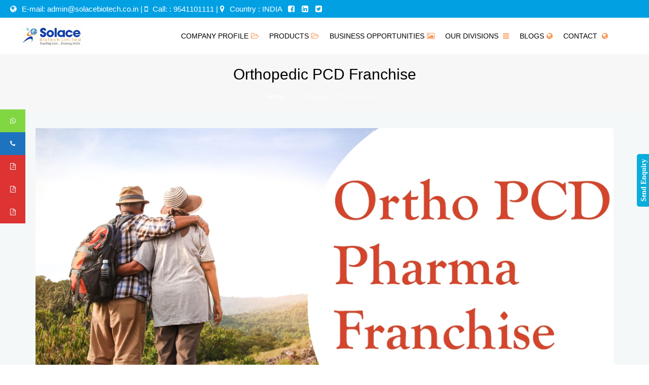

--- FILE ---
content_type: text/html; charset=UTF-8
request_url: https://www.solacebiotech.in/division/orthopedic-pcd-franchise
body_size: 9857
content:
<!DOCTYPE html>
<html lang="en">
    <head>
        <title>orthopedic pcd franchise | Solace Biotech</title>
        <meta name="title" content="orthopedic pcd franchise">
        <meta name="description" content="Step into the World of Orthopedic Excellence with Solace Biotech Limited, Your Premier Orthopedic PCD Franchise Partner. We offer a comprehensive range of orthopedic products, empowering your business with quality and innovation. Join us for a successful journey in orthopedic healthcare." />
        <meta name="keywords" content="orthopedic pcd franchise, ortho pcd franchise" />
        <meta name="author" content="Solace Biotech Limited" />

        
<meta charset="utf-8" />
<meta name="viewport" content="width=device-width, initial-scale=1, maximum-scale=1" >
<meta name="google-site-verification" content="MX2Rgr1ZDT9MwU6_49r3mUjP1www7H4xBrl9TSVJdFI">
<link rel="icon" href="https://www.solacebiotech.in/assets/img/favicon.jpg" type="image/jpg">
<!--  Bootstrap Style -->
<link href="https://www.solacebiotech.in/assets/css/bootstrap.css" rel="stylesheet" />
<!--  Font-Awesome Style -->
<!--<link href="https://www.solacebiotech.in/assets/css/font-awesome.min.css" rel="stylesheet" />-->
<link href="https://stackpath.bootstrapcdn.com/font-awesome/4.7.0/css/font-awesome.min.css" rel="stylesheet" >
<!--  Font-Awesome Animation Style -->
<link href="https://www.solacebiotech.in/assets/css/font-awesome-animation.css" rel="stylesheet" />
<!--  Pretty Photo Style -->
<link href="https://www.solacebiotech.in/assets/css/prettyPhoto.css" rel="stylesheet" />
<!--  Google Font Style -->
<link href='http://fonts.googleapis.com/css?family=Open+Sans' rel='stylesheet' type='text/css' />
<!--./ Normal Table End -->
<script src="https://www.google.com/recaptcha/api.js" async defer></script>
<!--  Custom Style -->
<link href="https://www.solacebiotech.in/assets/css/style.css?v=57" rel="stylesheet"/>
<!-- HTML5 shim and Respond.js IE8 support of HTML5 elements and media queries -->
<!--[if lt IE 9]>
  <script src="https://oss.maxcdn.com/libs/html5shiv/3.7.0/html5shiv.js"></script>
  <script src="https://oss.maxcdn.com/libs/respond.js/1.3.0/respond.min.js"></script>
<![endif]-->
<!-- Global site tag (gtag.js) - Google Analytics -->

<script async src="https://www.googletagmanager.com/gtag/js?id=UA-146436280-1"></script>
<script>
    window.dataLayer = window.dataLayer || [];
    function gtag() {
        dataLayer.push(arguments);
    }
    gtag('js', new Date());

    gtag('config', 'UA-146436280-1');
</script>
<!-- Global site tag (gtag.js) - Google Analytics -->
<script async src="https://www.googletagmanager.com/gtag/js?id=UA-115971092-2"></script>
<script>
  window.dataLayer = window.dataLayer || [];
  function gtag(){dataLayer.push(arguments);}
  gtag('js', new Date());

  gtag('config', 'UA-115971092-2');
</script>
<meta name="p:domain_verify" content="803748b95458e9c4f78dfd7f8dc90daa"/>
<style>

    ul.social-icon
    {
        list-style:none;
    }
    ul.social-icon li
    {
        float: left;
        width: 50px;
        height: 50px;
        border-radius: 30px;
        background: #eee;
        text-align: center;
        margin: 1px 10px;
    }
    ul.social-icon li a 
    {
        font-size:22px;
    }
    ul.social-icon li a .fa
    {
        margin-top:15px;
    }
    #footer-sec
    {
        padding:47px 0px !important;
    }
    .navbar
    {
        margin-bottom: 0px;
        border-radius:0px;
    }

</style><link href="https://www.solacebiotech.in/assets/css/blogs.css?v=4" rel="stylesheet" />
<link href="https://www.solacebiotech.in/assets/css/common.scss" rel="stylesheet" />
<style>
    .recent-img{
        width: 70px;
    height: 60px;
    float: left;
    margin-right: 10px;
    }
</style>
   </head>
    <body>
        <!--./ Top Menu End -->
<div class="div-social-top">

    <i class="fa fa-globe "></i>E-mail:  admin@solacebiotech.co.in   | <i class="fa fa-mobile "></i>Call: : 9541101111  |  <i class="fa fa-map-marker "></i>Country : INDIA &nbsp;
    <a href="https://www.facebook.com/pg/SolaceBiotechLimited/reviews/">
        <i class="fa fa-facebook-square "></i>
    </a>

    <a href="https://in.linkedin.com/company/solace-biotech-ltd">
        <i class="fa fa-linkedin-square "></i>
    </a>
    <a href="https://twitter.com/solacebiotech?lang=en">
        <i class="fa fa-twitter-square"></i>
    </a>


</div>
<div class="navbar navbar-default menu-back">
    <div class="container">
        <div class="navbar-header">
            <button type="button" class="navbar-toggle" data-toggle="collapse" data-target=".navbar-collapse">
                <span class="icon-bar"></span>
                <span class="icon-bar"></span>
                <span class="icon-bar"></span>
            </button>

            <a class="navbar-brand" href="https://www.solacebiotech.in/">
                <img src="https://www.solacebiotech.in/includes/home/img/Solace Logo.jpg" class="navbar-brand-logo " alt="Pharma franchise" />
            </a>
        </div>
        <div class="navbar-collapse collapse" >
            <ul class="nav navbar-nav navbar-right">

                <li class="dropdown">
                    <a href="https://www.solacebiotech.in/">COMPANY PROFILE<i class="fa fa-folder-open-o"></i>
                        <span></span>

                    </a>
                </li>
                <li class="dropdown">
                    <a href="https://www.solacebiotech.in/products.htm">PRODUCTS<i class="fa fa-folder-open-o"></i>
                        <span></span>

                    </a>
                    <ul class="dropdown-menu dropdown-menu-left">
                        <li>
                            <a href="https://www.solacebiotech.in/tablet.htm">
                                <i class="fa fa-edit"></i>TABLETS
                                <span></span>
                            </a>

                        </li>
                        <li>
                            <a href="https://www.solacebiotech.in/capsules.htm">
                                <i class="fa fa-bullhorn"></i>Capsules 
                                <span></span>
                            </a>

                        </li>
                        <li>
                            <a href="https://www.solacebiotech.in/syrup.htm">
                                <i class="fa fa-edit"></i>Syrups
                                <span></span>
                            </a>

                        </li>
                        <li>
                            <a href="https://www.solacebiotech.in/inj.htm">
                                <i class="fa fa-edit"></i>Injections
                                <span></span>
                            </a>

                        </li>



                    </ul>
                </li>

                <li class="dropdown">
                    <a href="https://www.solacebiotech.in/franchise-area.htm">BUSINESS OPPORTUNITIES<i class="fa fa-image"></i>
                        <span></span>
                    </a>
                </li>


                <li class="dropdown">
                    <a href="https://www.solacebiotech.in/divisions">OUR DIVISIONS <i class="fa fa-bars"></i>
                        <span></span>
                    </a>

                </li>
                 <li class="dropdown">
                    <a href="https://www.solacebiotech.in/blogs">BLOGS<i class="fa fa-globe"></i>
                        <span></span>
                    </a>

                </li>
                <li class="dropdown">
                    <a href="https://www.solacebiotech.in/contact.html">CONTACT <i class="fa fa-globe"></i>
                        <span></span>
                    </a>

                </li>
            </ul>
        </div>

    </div>
</div>

        <!--./ Social Div End -->
        

<!---<section class="page-title bg-1">
  <div class="container">
    <div class="row">
      <div class="col-md-12">
        <div class="block text-center">
          <span class="text-white">News details</span>
          <h1 class="text-capitalize mb-4 text-lg">Orthopedic PCD Franchise</h1>
          <ul class="list-inline">
            <li class="list-inline-item"><a href="/" class="text-white">Home</a></li>
            <li class="list-inline-item"><span class="text-white">/</span></li>
            <li class="list-inline-item"><a href="#" class="text-white-50">Orthopedic PCD Franchise</a></li>
          </ul>
        </div>
      </div>
    </div>
  </div>
</section>--->

<div class="general-subhead text-center">

          <h1 class="text-capitalize mb-4 text-lg">Orthopedic PCD Franchise</h1>
          <ul class="list-inline">
            <li class="list-inline-item"><a href="/" class="text-white">Home</a></li>
            <li class="list-inline-item"><span class="text-white">/</span></li>
            <li class="list-inline-item"><a href="#" class="text-white-50">Orthopedic PCD Franchise</a></li>
          </ul>
</div>

<section class="section blog-wrap bg-gray">
    <div class="container">
        <div class="row">
            <div class="col-lg-12">
                <div class="row">
	<div class="col-lg-12 mb-5">
		<div class="single-blog-item">
			<img src="https://www.solacebiotech.in//uploads/pages/page_202403011221385441.jpg" alt="" class="img-fluid rounded">

			<div class="blog-item-content bg-white p-5">
				<p><i>Date Time: 2023-12-01 05:39:36</i></p>

				<h2 class="mt-3 mb-4"><a href="blog-single.html">Orthopedic PCD Franchise</a></h2>
			
				<p style="text-align: justify;">
	<span style="font-size: 14px;">Solace Osteo is amongst the best known&nbsp;</span><strong style="font-size: 14px;">orthopedic pcd franchise</strong><span style="font-size: 14px;">&nbsp;in India. It is because of its continuous efforts to provide the best in the market. With over 20+ years of experience in the pharmaceutical business, we are among the leading brands in providing high-quality drugs and medicines to customers. In the current market scenario, the demand for&nbsp;</span><strong style="font-size: 14px;">orthopedic PCD Pharma&nbsp;</strong><span style="font-size: 14px;">has increased and it is because of the increasing infirmity of the people around the corner.</span></p>
<p style="text-align: justify;">
	<span style="font-size: 14px;">Looking at the increasing ailments we at Solace Biotech Limited perceive that weak bones, muscle issues, body pain and various joint problems are quite common in India, especially with the aging population. So they require qualitative ortho products for themselves that can provide them relief without any side effects.&nbsp; The ortho drug market is growing rapidly in India, especially with the increasing need for the geriatric population.&nbsp;<strong>Ortho products franchise</strong>&nbsp;is a part of many therapeutic segments that is involved in acute or severe pain in the joints, muscle strains, backache, headache, arthritis, and other orthopaedic conditions.</span></p>
<p style="box-sizing: border-box; font-family: &quot;Open Sans&quot;, sans-serif; line-height: 1.1; color: rgb(51, 51, 51); margin-top: 20px; margin-bottom: 10px; font-size: 30px;">
	<strong><span style="font-size: 28px;">What are the Benefits of Orthopedic PCD Franchise</span></strong></p>
<p style="text-align: justify;">
	<span style="font-size: 14px;">&quot;Solace Osteo&quot; is known for its Product Efficacy, Quality Output, and Timely delivery of the products. It is one of the prominent&nbsp;<strong>PCD Pharma Franchise Company</strong>&nbsp;for orthopedic products in India. The entire range is filled with qualitative pharma ortho products that are illuminate the name of the organization all over India. With our qualitative range of products, we are serving humanity to every nook and corner of India by providing the best qualitative pharmaceutical drugs.</span></p>
<h2 style="box-sizing: border-box; font-family: &quot;Open Sans&quot;, sans-serif; line-height: 1.1; color: rgb(51, 51, 51); margin-top: 20px; margin-bottom: 10px; font-size: 30px;">
	&nbsp;</h2>
<p>
	<span style="font-size: 28px;">Why you should choose Solace Osteo as your&nbsp;<strong>Orthopaedic</strong>&nbsp;<strong>Pharma Franchise Company</strong>&nbsp; ......??</span></p>
<p>
	<span style="font-size: 14px;"><strong>1. Monopoly Rights:</strong>&nbsp;The Secret Sauce Behind a Thriving Pharma Franchise</span></p>
<p>
	<span style="font-size: 14px;">The monopoly rights is an important criterion that allows an individual to be a self-boss for his company and raise market demand and cater to the needs of the consumers.</span></p>
<p>
	<span style="font-size: 14px;"><strong>2. Quality:&nbsp;</strong>A Key Ingredient for Pharma Franchise Growth</span></p>
<p>
	<span style="font-size: 14px;">We serve our customers with the highest quality products with maximum customer satisfaction. We believe that winning our clients is a major part of our success.</span></p>
<p>
	<span style="font-size: 14px;"><strong>3. Attractive Packaging:</strong>&nbsp;The Backbone of a Successful Pharma Franchise</span></p>
<p>
	<span style="font-size: 14px;">The packaging of the products is of our USPs that makes us one of the best&nbsp;<strong>orthopaedic pcd pharma franchise company</strong>&nbsp;in India.</span></p>
<p>
	<span style="font-size: 14px;"><strong>4. Promotional Support:</strong>&nbsp;Paramount Importance in Pharma Franchise</span></p>
<p>
	<span style="font-size: 14px;">We provide all the necessary support which is required at the initial stage of marketing at the time of incorporation of the franchise business that is the marketing and promotional materials.</span></p>
<p>
	<span style="font-size: 14px;"><strong>5. Timely Delivery of Products:</strong>&nbsp;A Robust Supply Chain</span></p>
<p>
	<span style="font-size: 14px;">We value the time of our customers thus, we ensure the timely delivery of ortho products PAN India. All products are packed using quality material and sent across the country with a good transportation network to reach in time.</span></p>
<p>
	<span style="font-size: 14px;">Our Orthopaedic range covers the following therapeutic segments:</span></p>
<p>
	<span style="font-size: 14px;">1. Orthopaedic Muscle Relaxants Range</span></p>
<p>
	<span style="font-size: 14px;">2. Orthopaedic Nonsteroidal Anti-Inflammatory Drugs (NSAIDs)Range</span></p>
<p>
	<span style="font-size: 14px;">3. Orthopaedic Natural Bone Health Supplement Range</span></p>
<p>
	<span style="font-size: 14px;">4. Orthopaedic Corticosteroids Range</span></p>
<p>
	<strong><span style="font-size: 28px;">Why the demand for Orthopaedic PCD Pharma Franchise is growing??</span></strong></p>
<p>
	<span style="font-size: 14px;">The demand for Orthopaedic PCD Pharma Franchise is growing for a several reasons, including:</span></p>
<p>
	<span style="font-size: 14px;"><strong>1. Increasing prevalence of musculoskeletal disorders:&nbsp;</strong>Due to the increasing ailments in the aging population, obesity, and increasing sedentary lifestyles the demand for ortho products is increasing. This is leading to a growing demand for orthopedic products and services.</span></p>
<p>
	<span style="font-size: 14px;"><strong>2. Rising awareness of orthopaedic treatments:&nbsp;</strong>There is a growing awareness of orthopedic treatments among the general public, which is leading to more people seeking out orthopedic care, which is driving the demand for orthopedic products.</span></p>
<p>
	<span style="font-size: 14px;"><strong>3. Government support for the healthcare sector:&nbsp;</strong>Many governments around the world are increasing their investment in the healthcare sector, this is supporting the growth of the orthopedic market and creating new opportunities for&nbsp;<strong>orthopedic PCD pharma franchise</strong>&nbsp;businesses.</span></p>
<p>
	<span style="font-size: 14px;"><strong>4. Advances in orthopaedic surgery:&nbsp;</strong>Advances in orthopaedic surgery have made it possible to treat a wider range of orthopedic conditions more effectively. This has also contributed to the growing demand for orthopedic treatments</span></p>
<p>
	<span style="font-size: 14px;"><strong>5. Rising disposable incomes:</strong>&nbsp;The rising disposable incomes of Indians are leading to increased spending on healthcare. This is driving the demand for high-quality orthopedic products and services.</span></p>
<p>
	<span style="font-size: 14px;">Solace Osteo is providing great opportunities for pharmaceutical professionals with qualitative Orthopaedic products that is also providing customers with access to high quality formulations with effective results.</span></p>
<p>
	<span style="font-size: 14px;">We are known for our quality as we never settle for being the best, we always strive to be better. There are many&nbsp;<strong>Ortho PCD Franchise Companies</strong>&nbsp;that are competing in the market to be on top in terms of market share and brand value. It&#39;s a never-ending process in the pharmaceutical industry. We believe in delivering the products without any quality compromise.</span></p>
<p style="box-sizing: border-box; font-family: &quot;Open Sans&quot;, sans-serif; line-height: 1.1; color: rgb(51, 51, 51); margin-top: 20px; margin-bottom: 10px; font-size: 30px; text-align: justify;">
	<span style="color:#000000;"><span style="font-size: 24px;"><strong>Also Read:</strong></span></span></p>
<p style="box-sizing: border-box; font-family: &quot;Open Sans&quot;, sans-serif; line-height: 1.1; color: rgb(51, 51, 51); margin-top: 20px; margin-bottom: 10px; font-size: 30px; text-align: justify;">
	<a href="https://www.solacebiotech.in/pcd-pharma-franchise.htm"><span style="color:#0000ff;"><strong><span style="font-size: 16px;">PCD Pharma Franchise&nbsp;</span></strong></span></a></p>
<p style="box-sizing: border-box; font-family: &quot;Open Sans&quot;, sans-serif; line-height: 1.1; color: rgb(51, 51, 51); margin-top: 20px; margin-bottom: 10px; font-size: 30px; text-align: justify;">
	<a href="https://www.solacebiotech.in/pcd-pharma-franchise-monopoly-basis"><span style="color:#0000ff;"><strong><span style="font-size: 16px;">PCD Pharma Franchise Monopoly Basis</span></strong></span></a></p>
<p style="box-sizing: border-box; font-family: &quot;Open Sans&quot;, sans-serif; line-height: 1.1; color: rgb(51, 51, 51); margin-top: 20px; margin-bottom: 10px; text-align: justify;">
	<strong><a href="https://www.solacebiotech.in/ayurvedic-third-party-manufacturing-company"><span style="color:#0000ff;"><span style="font-size: 16px;">Ayurvedic Third Party Manufacturing Company</span></span></a></strong></p>
<p style="box-sizing: border-box; font-family: &quot;Open Sans&quot;, sans-serif; line-height: 1.1; color: rgb(51, 51, 51); margin-top: 20px; margin-bottom: 10px; font-size: 30px; text-align: justify;">
	<strong><span style="font-size: 16px;">SO what are you waiting for..Submit your Query now through Enquiry Form or just pick up your phone and place a call at 9355955555 , 9541101111 to get the best and detailed information regarding orthopedic PCD Franchise.</span></strong></p>

				<!---<div class="tag-option mt-5 clearfix">
				   
				    <ul class="float-right list-inline">
				        <li class="list-inline-item"> Share: </li>
				        <li class="list-inline-item"><a href="#" target="_blank"><i class="fab fa-facebook-f" aria-hidden="true"></i></a></li>
				        <li class="list-inline-item"><a href="#" target="_blank"><i class="fab fa-twitter" aria-hidden="true"></i></a></li>
				        <li class="list-inline-item"><a href="#" target="_blank"><i class="fab fa-pinterest-p" aria-hidden="true"></i></a></li>
				        <li class="list-inline-item"><a href="#" target="_blank"><i class="fab fa-google-plus" aria-hidden="true"></i></a></li>
				    </ul>
			    </div> --->
			</div>
		</div>
	</div>


	<!--<div class="col-lg-12 mb-5">-->
	<!--	<div class="posts-nav bg-white p-5 d-lg-flex d-md-flex justify-content-between ">-->
	<!--		<a class="post-prev align-items-center" href="#">-->
	<!--			<div class="posts-prev-item mb-4 mb-lg-0">-->
	<!--				<span class="nav-posts-desc text-color">- Previous Post</span>-->
	<!--				<h6 class="nav-posts-title mt-1">-->
	<!--					Donec consectetuer ligula <br>vulputate sem tristique.-->
	<!--				</h6>-->
	<!--			</div>-->
	<!--		</a>-->
	<!--		<div class="border"></div>-->
	<!--		<a class="posts-next" href="#">-->
	<!--			<div class="posts-next-item pt-4 pt-lg-0">-->
	<!--				<span class="nav-posts-desc text-lg-right text-md-right text-color d-block">- Next Post</span>-->
	<!--				<h6 class="nav-posts-title mt-1">-->
	<!--					Ut aliquam sollicitudin leo.-->
	<!--				</h6>-->
	<!--			</div>-->
	<!--		</a>-->
	<!--	</div>-->
	<!--</div>-->

	<!--<div class="col-lg-12 mb-5">-->
	<!--	<div class="comment-area card border-0 p-5">-->
	<!--		<h4 class="mb-4">2 Comments</h4>-->
	<!--		<ul class="comment-tree list-unstyled">-->
	<!--			<li class="mb-5">-->
	<!--				<div class="comment-area-box">-->
	<!--					<img alt="" src="images/blog/test1.jpg" class="img-fluid float-left mr-3 mt-2">-->

	<!--					<h5 class="mb-1">Philip W</h5>-->
	<!--					<span>United Kingdom</span>-->

	<!--					<div class="comment-meta mt-4 mt-lg-0 mt-md-0 float-lg-right float-md-right">-->
	<!--						<a href="#"><i class="icofont-reply mr-2 text-muted"></i>Reply |</a>-->
	<!--						<span class="date-comm">Posted October 7, 2018 </span>-->
	<!--					</div>-->

	<!--					<div class="comment-content mt-3">-->
	<!--						<p>Some consultants are employed indirectly by the client via a consultancy staffing company, a company that provides consultants on an agency basis. </p>-->
	<!--					</div>-->
	<!--				</div>-->
	<!--			</li>-->

	<!--			<li>-->
	<!--				<div class="comment-area-box">-->
	<!--					<img alt="" src="images/blog/test2.jpg" class="mt-2 img-fluid float-left mr-3">-->

	<!--					<h5 class="mb-1">Philip W</h5>-->
	<!--					<span>United Kingdom</span>-->

	<!--					<div class="comment-meta mt-4 mt-lg-0 mt-md-0 float-lg-right float-md-right">-->
	<!--						<a href="#"><i class="icofont-reply mr-2 text-muted"></i>Reply |</a>-->
	<!--						<span class="date-comm">Posted October 7, 2018</span>-->
	<!--					</div>-->

	<!--					<div class="comment-content mt-3">-->
	<!--						<p>Some consultants are employed indirectly by the client via a consultancy staffing company, a company that provides consultants on an agency basis. </p>-->
	<!--					</div>-->
	<!--				</div>-->
	<!--			</li>-->
	<!--		</ul>-->
	<!--	</div>-->
	<!--</div>-->

	<!--<div class="col-lg-12">-->
	<!--	<form class="contact-form bg-white rounded p-5" id="comment-form">-->
	<!--		<h4 class="mb-4">Write a comment</h4>-->
	<!--		<div class="row">-->
	<!--			<div class="col-md-6">-->
	<!--				<div class="form-group">-->
	<!--					<input class="form-control" type="text" name="name" id="name" placeholder="Name:">-->
	<!--				</div>-->
	<!--			</div>-->
	<!--			<div class="col-md-6">-->
	<!--				<div class="form-group">-->
	<!--					<input class="form-control" type="text" name="mail" id="mail" placeholder="Email:">-->
	<!--				</div>-->
	<!--			</div>-->
	<!--		</div>-->


	<!--		<textarea class="form-control mb-3" name="comment" id="comment" cols="30" rows="5" placeholder="Comment"></textarea>-->

	<!--		<input class="btn btn-main btn-round-full" type="submit" name="submit-contact" id="submit_contact" value="Submit Message">-->
	<!--	</form>-->
	<!--</div>-->
</div>
            </div>
          
        </div>
    </div>
</section>

       
        
<div id="request-quote">
    <div class="container">

        <div class="row">
            <div class="col-lg-12 col-md-12">
                <div class="text-center">
                    <h3>ENQUIRY FORM</h3>
                    <p>"Submit your query here and let us connect with you" </p>
                    <br />
                    <br />
                </div>
            </div>
            <div class="col-lg-6 col-md-6">
                <form method="post" action="https://www.solacebiotech.in/home/subform2">
                    <div class="col-lg-12 col-md-12 ">
                        <div class="form-group">
                            <input type="text" class="form-control" required="required" placeholder="Name" name="name" />
                        </div>
                    </div>
                    <div class="col-lg-12 col-md-12">
                        <div class="form-group">
                            <input type="text" class="form-control" required="required" placeholder="Email address" name="mail" />
                        </div>
                    </div>
                    <div class="col-lg-12 col-md-12">
                        <div class="form-group">
                            <input type="number" class="form-control" required="required" placeholder="Phone number" name="phone" />
                        </div>
                    </div>
                    <div class="col-lg-12 col-md-12">
                        <div class="form-group">
                            <input type="text" class="form-control" required="required" placeholder="requirements" name="text"/>
                        </div>
                    </div>
                <div class="col-lg-12 col-md-12">
                                   	
    <!-- Google reCAPTCHA box -->
    <div class="g-recaptcha" data-sitekey="6LctLmUpAAAAAKe11unC8p0EHoHcSTi9kFKmINAE"></div>
	<br clear="all"/>
                </div>
                    <div class="col-lg-12 col-md-12">
                                                <input type="hidden" name="page" value="https://www.solacebiotech.in/division/orthopedic-pcd-franchise">
                        <button type="submit" class="btn btn-primary" name="submit">SUBMIT REQUEST</button>

                    </div>
                </form>

            </div>
            <div class="col-lg-6 col-md-6">
                <blockquote>
                    <p>
                       As a dynamic and forward-thinking company, Solace Biotech Limited combines its extensive experience, commitment to quality, and customer-centric approach to provide a diverse range of pharmaceutical & ayurvedic products that meet the highest standards of excellence.
                    </p>
                </blockquote>

            </div>
        </div>

    </div>

</div>
<!--./ Request Quote End -->

        
<style>
    a.splite_sideEnquiry.pos_right {
        right: -52px;
        top: 47.5%;
        height: auto;
        transform: rotate(-90deg);
        -webkit-transform: rotate(-90deg);
        -moz-transform: rotate(-90deg);
        -o-transform: rotate(-90deg);
        border-radius: 5px 5px 0 0;
    }
    a.splite_sideEnquiry {
        color: #F1F1F1;
        font-family: Open Sans;
        font-size: 14px;
        font-weight: 700;
        line-height: 18px;
    }

    #splite_popup_title, #splite_popup_box div.wpcf7-response-output, a.splite_sideEnquiry {
        background-color: #08ADDC;
        color: #fff;
    }
    a.splite_sideEnquiry {
        cursor: pointer;
        height: auto;
        padding: 5px 10px;
        position: fixed;
        text-align: center;
        text-decoration: none;
        z-index: 1001;
    }
</style>
<a onclick="splite_loader();" class="splite_sideEnquiry pos_right on_mobile enabled_on_mobile" data-toggle="modal" data-target="#modalSubscriptionForm" style="right: -41.5px;">Send Enquiry</a>


<div class="modal fade" id="modalSubscriptionForm" tabindex="-1" role="dialog" aria-labelledby="myModalLabel"
     aria-hidden="true">
    <div class="modal-dialog" role="document">
        <div class="modal-content">
            <div class="modal-header">                
                <h4 class="modal-title">Send Enquiry</h4>
                <button type="button" class="close" style="margin-top:-24px" data-dismiss="modal">&times;</button>
            </div>
            <div class="modal-body mx-3">
                <form role="form" action="https://www.solacebiotech.in/home/subform2" method="post" id="reused_form" >
                    <p>
                        Send your message in the form below and we will get back to you as early as possible.
                    </p>
                    <div class="form-group">
                        <label for="name">Name:</label>
                        <input type="text" class="form-control" id="name" name="name"   required maxlength="50">
                    </div>
                    <div class="form-group">
                        <label for="name">Phone No.:</label>
                        <input type="text" class="form-control" id="phone" name="phone"  required maxlength="50">

                    </div>
                    <div class="form-group">
                        <label for="email">Email:</label>
                        <input type="email" class="form-control" id="email" name="mail" required maxlength="50">
                    </div>
                    <div class="form-group">
                        <label for="name">Message:</label>
                        <textarea class="form-control" type="textarea" name="text" id="message" placeholder="Your Message Here" maxlength="6000" rows="5"></textarea>
                    </div>
                    <div class="col-lg-12 col-md-12">
                                   	
    <!-- Google reCAPTCHA box -->
    <div class="g-recaptcha" data-sitekey="6LctLmUpAAAAAKe11unC8p0EHoHcSTi9kFKmINAE"></div>
	<br clear="all"/>
                </div>
                                <input type="hidden" name="page" value="https://www.solacebiotech.in/division/orthopedic-pcd-franchise">
                    <button type="submit" class="btn btn-lg btn-primary btn-block" name="submit" id="btnContactUs">Send →</button>
                </form>
            </div>
        </div>
    </div>
</div>


<!--./ Media Section End -->
<div id="footer-sec">
    <div class="container">
        <div class="row">
            <div class="col-lg-5 col-md-5 col-sm-6" id="about-ftr">
          
                <span>Our Infrastucture</span></br></br>
                 <div id="blog-footer-div">
                <iframe width="100%" height="300px" src="https://www.youtube.com/embed/nRronrrMK_E" title="YouTube video player" frameborder="0" allow="accelerometer; autoplay; clipboard-write; encrypted-media; gyroscope; picture-in-picture; web-share" allowfullscreen></iframe>
                </div>
            </div>
            
<!--            <div class="col-lg-4 col-md-4" id="about-ftr">
                <i class="fa fa-building fa-2x"></i>
                <span>About Us</span>
                <small></small><br clear="all">
                <p>
                    Solace Biotech Limited is firmly focused on its mission to develop and deliver innovative medicines in areas of unmet 
                    medical need. Since last seventeen years, Solace has built a culture of excellence. We are committed and passionate about 
                    positively impacting the lives of our customers and patients and delivering value to all of our business associates. 
                    Our values – integrity, innovation, teamwork, accountability and excellence – are evident in everything we do.
                </p>
            </div>
            <div class="col-lg-4 col-md-4">
                <i class="fa fa-paper-plane-o fa-2x"></i>
                <span>From the blog</span>
                <small></small><br clear="all">
                <div id="blog-footer-div">
                    <div class="media">
                        <div class="pull-left">
                            <img src="assets/img/usr1.jpg" class="img-circle" alt="Rohit"  />
                        </div>
                        <div class="media-body">
                            <span class="media-heading"><a href="how-to-start-pharma-franchise.htm">How To Start Pharmaceutical Business</a></span>
                            <small class="muted">Posted 17 June 2018</small>
                        </div>
                    </div>
                    <div class="media">
                        <div class="pull-left">
                            <img src="assets/img/usr2.jpg" class="img-circle" alt="Rohit gupta"/>
                        </div>
                        <div class="media-body">
                            <span class="media-heading"><a href="Investment-Required-pharma-business.htm">Investment Required To Start Pharma Business</a></span>
                            <small class="muted">Posted 20 Feb 2019</small>
                        </div>
                    </div>
                </div>
            </div>-->
       <div class="col-lg-4 col-md-4 col-sm-6">
           
                <span>Recent Blogs</span></br></br>
                 <div id="blog-footer-div">
                                         <div class="media">
                        <div class="pull-left">
                            <a href="https://www.solacebiotech.in/blog/advantages-of-pharma-franchise-business-in-the-current-scenario-in-india">
                            <img src="https://www.solacebiotech.in//uploads/blogs/blogs_202411261102025595.jpg" class="img-circle" alt="Rohit" style="width:100px;height:100px;object-fit:cover;">
                            </a>
                        </div>
                         <div class="media-body">
                             
                            <span class="media-heading"><a href="https://www.solacebiotech.in/blog/advantages-of-pharma-franchise-business-in-the-current-scenario-in-india">Advantages of Pharma Franchise Business in the Current Scenario in India</a></span>
                            <small class="muted">Posted 2024-11-26 11:02:02</small>
                        </div>
                    </div>
                                        <div class="media">
                        <div class="pull-left">
                            <a href="https://www.solacebiotech.in/blog/monopoly-pharma-company">
                            <img src="https://www.solacebiotech.in//uploads/blogs/blogs_202406041109141230.jpg" class="img-circle" alt="Rohit" style="width:100px;height:100px;object-fit:cover;">
                            </a>
                        </div>
                         <div class="media-body">
                             
                            <span class="media-heading"><a href="https://www.solacebiotech.in/blog/monopoly-pharma-company">Monopoly Pharma Company - Solace Biotech Limited </a></span>
                            <small class="muted">Posted 2024-06-04 11:09:14</small>
                        </div>
                    </div>
                                        <div class="media">
                        <div class="pull-left">
                            <a href="https://www.solacebiotech.in/blog/investment-needed-to-start-a-pharma-franchise-business">
                            <img src="https://www.solacebiotech.in//uploads/blogs/blogs_202405160446596274.jpg" class="img-circle" alt="Rohit" style="width:100px;height:100px;object-fit:cover;">
                            </a>
                        </div>
                         <div class="media-body">
                             
                            <span class="media-heading"><a href="https://www.solacebiotech.in/blog/investment-needed-to-start-a-pharma-franchise-business">Investment needed to start a Pharma Franchise Business</a></span>
                            <small class="muted">Posted 2024-05-16 04:44:15</small>
                        </div>
                    </div>
                                     
                    </div>
            </div>
            <div class="col-lg-3 col-md-3 col-sm-6">
              
                <span>Corporate Office</span></br></br>
     
                Plot No. 195, Phase-1 <br/>
Sector-2, Food Park, HSIIDC Saha<br/> 
Distt. Ambala Haryana<br/>
Pin Code-(133104), India<br/>
Email: admin@solacebiotech.co.in<br/>
Phone No. 9541101111, 9315101571

            </div>
          
        </div>
    </div>
</div>
<!--./ footer-sec  End -->
<div id="footser-end">
    <div class="container">

        <div class="row">
            <div class="col-md-6">
                <ul class="social-icon">
                    <li><a href="https://www.facebook.com/SolaceBiotechLimited/?ref=aymt_homepage_panel"> <i class="fa fa-facebook"></i> </a></li>
                    <li><a href="https://twitter.com/solacebiotech?lang=en"> <i class="fa fa-twitter"></i> </a></li>
                    <li><a href="https://www.youtube.com/channel/UCeDUW8B-bFHwXw-Aqh7_Lsg/videos"> <i class="fa fa-youtube"></i> </a></li>
                    <li><a href="https://www.linkedin.com/company/solace-biotech"> <i class="fa fa-linkedin"></i> </a></li>
                    <li><a href="https://api.whatsapp.com/send?phone=9315101571&text=Hello this is the starting message"><i class="fa fa-whatsapp"></i></a></li>
                   <li><a href="https://www.instagram.com/myurl/"> <i class="fa fa-instagram"></i> </a></li>
                </ul>
            </div>
            <div class="col-md-6">
                Copyright @ 2023 Solace Biotech Limited all rights reserved
            </div>
        </div>

    </div>
</div>
<!-- <div  style="position:fixed;top:60%;padding-left: 0px">-->
<!--    <div class="icon-bar">-->
<!--        <div style="background-color:#7FD83E;color:white;padding:10px;"><a href="https://api.whatsapp.com/send?phone=9315101571&text=Hello" style="color:white;font-size:20px;"><i class="fa fa-whatsapp"></i></a></div>-->
<!--        <div style="background-color:#1B73BB;color:white;padding:10px;"><a href="tel:9541101111" style="font-size:20px;color:#fff"><i class="fa fa-phone"></i></a></div>-->
<!--        <div style="background-color:#DF3331;color:white;padding:10px;"><a href="#" data-toggle="modal" data-target="#myModal21" style="font-size:20px;color:#fff"><i class="fa fa-download" ></i></a></div>-->
<!--    </div>-->
<!--</div>-->
<style>
    #ssb-container {
  position: fixed;
  top: 30%;
  z-index: 1;
}
#ssb-container ul {
  padding: 0;
  margin: 0;
}
#ssb-container ul li {
  line-height: 45px;
}
#ssb-container ul li {
  list-style: none;
  margin: 0;
}
#ssb-btn-2 {
  background: #81d742;
}
#ssb-btn-1 {
  background: #1e73be;
}
#ssb-btn-0 {
  background: #dd3333;
}
#ssb-container ul li p {
  margin: 0;
}
#ssb-container.ssb-btns-left ul li a {
  text-align: right;
  padding: 0 0 0 15px;
}
#ssb-container ul li a {
  padding: 0 15px 0 0;
  display: block;
  line-height: 45px;
  text-align: left;
  white-space: nowrap;
  text-decoration: none;
}
#ssb-btn-2 a {
  color: #ffffff;
}
#ssb-container.ssb-btns-left ul li span {
  float: right;
}
#ssb-container ul li span {
  line-height: 45px;
  width: 50px;
  text-align: center;
  display: inline-block;
}
#ssb-btn-0 a {
  color: #ffffff;
}
#ssb-btn-1 a {
  color: #ffffff;
}
</style>
<div id="ssb-container" class="ssb-btns-left ssb-anim-slide" style="z-index: 1; left: -162px;" aria-hidden="true">
                    <ul class="ssb-light-hover">
						                            <li id="ssb-btn-2">
                                <p>
                                    <a href="https://api.whatsapp.com/send?phone=9315101571&text=Hello"><span class="fa fa-whatsapp"></span> WhatsApp</a>
                                </p>
                            </li>
							                            <li id="ssb-btn-1">
                                <p>
                                    <a href="tel:9541101111"><span class="fa fa-phone"></span> Call Us Now</a>
                                </p>
                            </li>
							                            <li id="ssb-btn-0">
                                <p>
                                    <a href="https://www.solacebiotech.in/assets/SPA-Product-Glossary-2023.pdf" target="_blank"><span class="fa fa-file-pdf-o"></span> Pharma Third Party Manufacturing Catalog</a>
                                </p>
                            </li>
                             <li id="ssb-btn-0">
                                <p>
                                    <a href="https://www.solacebiotech.in/assets/Ayuvedic-Product-Portfolio-2022.pdf" target="_blank"><span class="fa fa-file-pdf-o"></span> Ayurveda Third Party Manufacturing catalog</a>
                                </p>
                            </li>
                              <li id="ssb-btn-0">
                                <p>
                                    <a href="https://www.solacebiotech.in/assets/Combined-Glossary-2023-24.pdf" target="_blank"><span class="fa fa-file-pdf-o"></span> Pharma Franchise Product Catalog</a>
                                </p>
                            </li>
							                    </ul>
                </div>


<!-- Modal -->
<!--<div id="myModal21" class="modal fade" role="dialog">-->
<!--  <div class="modal-dialog">-->

    <!-- Modal content-->
<!--    <div class="modal-content">-->
<!--      <div class="modal-header">-->
<!--        <button type="button" class="close" data-dismiss="modal">&times;</button>-->
<!--        <h4 class="modal-title">Download Our Product Catalogs</h4>-->
<!--      </div>-->
<!--      <div class="modal-body">-->
<!--      <table class="table">-->
<!--          <tr>-->
<!--              <td>1.</td>-->
<!--            <td>Pharma Third Party Manufacturing Catalog</td>-->
          
<!--            <td><a href="https://www.solacebiotech.in/assets/SPA-Product-Glossary-2023.pdf"><i class="fa fa-download"></i> Download</a></td>-->
<!--          <tr>-->
<!--          <tr>-->
<!--              <td>2.</td>-->
<!--            <td>Ayurveda Third Party Manufacturing catalog</td>-->
        
<!--            <td><a href="https://www.solacebiotech.in/assets/Ayuvedic-Product-Portfolio-2022.pdf"><i class="fa fa-download"></i> Download</a></td>-->
<!--          </tr>-->
          <!--<tr>-->
          <!--  <td>Pharma Franchise Product Catalog</td>-->
          
          <!--  <td><a href=""></a></td>-->
          <!--</tr>-->
<!--        <table>-->
<!--      </div>-->
<!--      <div class="modal-footer">-->
<!--        <button type="button" class="btn btn-default" data-dismiss="modal">Close</button>-->
<!--      </div>-->
<!--    </div>-->

<!--  </div>-->
<!--</div>-->


        <!--./ footer-end End -->
<!-- jQuery library -->
<script src="https://ajax.googleapis.com/ajax/libs/jquery/3.3.1/jquery.min.js"></script>

<!-- Latest compiled JavaScript -->
<script src="https://maxcdn.bootstrapcdn.com/bootstrap/3.4.0/js/bootstrap.min.js"></script>

<script src="https://www.solacebiotech.in/assets/js/jquery.validate.min.js"></script>

<script>
var ssb_ui_data = {"z_index":"1"};
    $(document).ready(function() {
       // SSB UI jQuery


    // Animation Slide
    var ssb_panel = $('#ssb-container'),
        ssb_panel_w = ssb_panel.width(),
        sbb_display_margin = 50,
        window_width = jQuery(window).width();

    ssb_panel.css('z-index', ssb_ui_data.z_index);

    if (ssb_panel.hasClass('ssb-btns-left') && (ssb_panel.hasClass('ssb-anim-slide') || ssb_panel.hasClass('ssb-anim-icons'))) {

        ssb_panel.css('left', '-' + (ssb_panel_w - sbb_display_margin) + 'px');

    } else if (ssb_panel.hasClass('ssb-btns-right') && (ssb_panel.hasClass('ssb-anim-slide') || ssb_panel.hasClass('ssb-anim-icons'))) {

        ssb_panel.css('right', '-' + (ssb_panel_w - sbb_display_margin) + 'px');

    }

    // Slide when hover
    if (window_width >= 768) {
        ssb_panel.hover(function () {

            if (ssb_panel.hasClass('ssb-btns-left') && ssb_panel.hasClass('ssb-anim-slide')) {

                ssb_panel.stop().animate({'left': 0}, 300);

            } else if (ssb_panel.hasClass('ssb-btns-right') && ssb_panel.hasClass('ssb-anim-slide')) {

                ssb_panel.stop().animate({'right': 0}, 300);

            }

        }, function () {

            if (ssb_panel.hasClass('ssb-btns-left') && ssb_panel.hasClass('ssb-anim-slide')) {

                ssb_panel.animate({'left': '-' + (ssb_panel_w - sbb_display_margin) + 'px'}, 300);

            } else if (ssb_panel.hasClass('ssb-btns-right') && ssb_panel.hasClass('ssb-anim-slide')) {

                ssb_panel.animate({'right': '-' + (ssb_panel_w - sbb_display_margin) + 'px'}, 300);

            }

        });

    } else {
        ssb_panel.click(function (e) {

            if (jQuery(this).hasClass('ssb-open')) {
                jQuery(this).removeClass('ssb-open');
                if (ssb_panel.hasClass('ssb-btns-left') && ssb_panel.hasClass('ssb-anim-slide')) {

                    ssb_panel.animate({'left': '-' + (ssb_panel_w - sbb_display_margin) + 'px'}, 300);

                } else if (ssb_panel.hasClass('ssb-btns-right') && ssb_panel.hasClass('ssb-anim-slide')) {

                    ssb_panel.animate({'right': '-' + (ssb_panel_w - sbb_display_margin) + 'px'}, 300);

                }
            } else {
                e.preventDefault();
                jQuery(this).addClass('ssb-open');

                if (ssb_panel.hasClass('ssb-btns-left') && ssb_panel.hasClass('ssb-anim-slide')) {

                    ssb_panel.stop().animate({'left': 0}, 300);

                } else if (ssb_panel.hasClass('ssb-btns-right') && ssb_panel.hasClass('ssb-anim-slide')) {

                    ssb_panel.stop().animate({'right': 0}, 300);

                }
            }

        });
    }



    });
</script>
    </body>
<script>'undefined'=== typeof _trfq || (window._trfq = []);'undefined'=== typeof _trfd && (window._trfd=[]),_trfd.push({'tccl.baseHost':'secureserver.net'},{'ap':'cpsh-oh'},{'server':'sg2plzcpnl509270'},{'dcenter':'sg2'},{'cp_id':'10417793'},{'cp_cl':'8'}) // Monitoring performance to make your website faster. If you want to opt-out, please contact web hosting support.</script><script src='https://img1.wsimg.com/traffic-assets/js/tccl.min.js'></script></html>


--- FILE ---
content_type: text/html; charset=utf-8
request_url: https://www.google.com/recaptcha/api2/anchor?ar=1&k=6LctLmUpAAAAAKe11unC8p0EHoHcSTi9kFKmINAE&co=aHR0cHM6Ly93d3cuc29sYWNlYmlvdGVjaC5pbjo0NDM.&hl=en&v=PoyoqOPhxBO7pBk68S4YbpHZ&size=normal&anchor-ms=20000&execute-ms=30000&cb=3ez5zuu2ew1j
body_size: 49482
content:
<!DOCTYPE HTML><html dir="ltr" lang="en"><head><meta http-equiv="Content-Type" content="text/html; charset=UTF-8">
<meta http-equiv="X-UA-Compatible" content="IE=edge">
<title>reCAPTCHA</title>
<style type="text/css">
/* cyrillic-ext */
@font-face {
  font-family: 'Roboto';
  font-style: normal;
  font-weight: 400;
  font-stretch: 100%;
  src: url(//fonts.gstatic.com/s/roboto/v48/KFO7CnqEu92Fr1ME7kSn66aGLdTylUAMa3GUBHMdazTgWw.woff2) format('woff2');
  unicode-range: U+0460-052F, U+1C80-1C8A, U+20B4, U+2DE0-2DFF, U+A640-A69F, U+FE2E-FE2F;
}
/* cyrillic */
@font-face {
  font-family: 'Roboto';
  font-style: normal;
  font-weight: 400;
  font-stretch: 100%;
  src: url(//fonts.gstatic.com/s/roboto/v48/KFO7CnqEu92Fr1ME7kSn66aGLdTylUAMa3iUBHMdazTgWw.woff2) format('woff2');
  unicode-range: U+0301, U+0400-045F, U+0490-0491, U+04B0-04B1, U+2116;
}
/* greek-ext */
@font-face {
  font-family: 'Roboto';
  font-style: normal;
  font-weight: 400;
  font-stretch: 100%;
  src: url(//fonts.gstatic.com/s/roboto/v48/KFO7CnqEu92Fr1ME7kSn66aGLdTylUAMa3CUBHMdazTgWw.woff2) format('woff2');
  unicode-range: U+1F00-1FFF;
}
/* greek */
@font-face {
  font-family: 'Roboto';
  font-style: normal;
  font-weight: 400;
  font-stretch: 100%;
  src: url(//fonts.gstatic.com/s/roboto/v48/KFO7CnqEu92Fr1ME7kSn66aGLdTylUAMa3-UBHMdazTgWw.woff2) format('woff2');
  unicode-range: U+0370-0377, U+037A-037F, U+0384-038A, U+038C, U+038E-03A1, U+03A3-03FF;
}
/* math */
@font-face {
  font-family: 'Roboto';
  font-style: normal;
  font-weight: 400;
  font-stretch: 100%;
  src: url(//fonts.gstatic.com/s/roboto/v48/KFO7CnqEu92Fr1ME7kSn66aGLdTylUAMawCUBHMdazTgWw.woff2) format('woff2');
  unicode-range: U+0302-0303, U+0305, U+0307-0308, U+0310, U+0312, U+0315, U+031A, U+0326-0327, U+032C, U+032F-0330, U+0332-0333, U+0338, U+033A, U+0346, U+034D, U+0391-03A1, U+03A3-03A9, U+03B1-03C9, U+03D1, U+03D5-03D6, U+03F0-03F1, U+03F4-03F5, U+2016-2017, U+2034-2038, U+203C, U+2040, U+2043, U+2047, U+2050, U+2057, U+205F, U+2070-2071, U+2074-208E, U+2090-209C, U+20D0-20DC, U+20E1, U+20E5-20EF, U+2100-2112, U+2114-2115, U+2117-2121, U+2123-214F, U+2190, U+2192, U+2194-21AE, U+21B0-21E5, U+21F1-21F2, U+21F4-2211, U+2213-2214, U+2216-22FF, U+2308-230B, U+2310, U+2319, U+231C-2321, U+2336-237A, U+237C, U+2395, U+239B-23B7, U+23D0, U+23DC-23E1, U+2474-2475, U+25AF, U+25B3, U+25B7, U+25BD, U+25C1, U+25CA, U+25CC, U+25FB, U+266D-266F, U+27C0-27FF, U+2900-2AFF, U+2B0E-2B11, U+2B30-2B4C, U+2BFE, U+3030, U+FF5B, U+FF5D, U+1D400-1D7FF, U+1EE00-1EEFF;
}
/* symbols */
@font-face {
  font-family: 'Roboto';
  font-style: normal;
  font-weight: 400;
  font-stretch: 100%;
  src: url(//fonts.gstatic.com/s/roboto/v48/KFO7CnqEu92Fr1ME7kSn66aGLdTylUAMaxKUBHMdazTgWw.woff2) format('woff2');
  unicode-range: U+0001-000C, U+000E-001F, U+007F-009F, U+20DD-20E0, U+20E2-20E4, U+2150-218F, U+2190, U+2192, U+2194-2199, U+21AF, U+21E6-21F0, U+21F3, U+2218-2219, U+2299, U+22C4-22C6, U+2300-243F, U+2440-244A, U+2460-24FF, U+25A0-27BF, U+2800-28FF, U+2921-2922, U+2981, U+29BF, U+29EB, U+2B00-2BFF, U+4DC0-4DFF, U+FFF9-FFFB, U+10140-1018E, U+10190-1019C, U+101A0, U+101D0-101FD, U+102E0-102FB, U+10E60-10E7E, U+1D2C0-1D2D3, U+1D2E0-1D37F, U+1F000-1F0FF, U+1F100-1F1AD, U+1F1E6-1F1FF, U+1F30D-1F30F, U+1F315, U+1F31C, U+1F31E, U+1F320-1F32C, U+1F336, U+1F378, U+1F37D, U+1F382, U+1F393-1F39F, U+1F3A7-1F3A8, U+1F3AC-1F3AF, U+1F3C2, U+1F3C4-1F3C6, U+1F3CA-1F3CE, U+1F3D4-1F3E0, U+1F3ED, U+1F3F1-1F3F3, U+1F3F5-1F3F7, U+1F408, U+1F415, U+1F41F, U+1F426, U+1F43F, U+1F441-1F442, U+1F444, U+1F446-1F449, U+1F44C-1F44E, U+1F453, U+1F46A, U+1F47D, U+1F4A3, U+1F4B0, U+1F4B3, U+1F4B9, U+1F4BB, U+1F4BF, U+1F4C8-1F4CB, U+1F4D6, U+1F4DA, U+1F4DF, U+1F4E3-1F4E6, U+1F4EA-1F4ED, U+1F4F7, U+1F4F9-1F4FB, U+1F4FD-1F4FE, U+1F503, U+1F507-1F50B, U+1F50D, U+1F512-1F513, U+1F53E-1F54A, U+1F54F-1F5FA, U+1F610, U+1F650-1F67F, U+1F687, U+1F68D, U+1F691, U+1F694, U+1F698, U+1F6AD, U+1F6B2, U+1F6B9-1F6BA, U+1F6BC, U+1F6C6-1F6CF, U+1F6D3-1F6D7, U+1F6E0-1F6EA, U+1F6F0-1F6F3, U+1F6F7-1F6FC, U+1F700-1F7FF, U+1F800-1F80B, U+1F810-1F847, U+1F850-1F859, U+1F860-1F887, U+1F890-1F8AD, U+1F8B0-1F8BB, U+1F8C0-1F8C1, U+1F900-1F90B, U+1F93B, U+1F946, U+1F984, U+1F996, U+1F9E9, U+1FA00-1FA6F, U+1FA70-1FA7C, U+1FA80-1FA89, U+1FA8F-1FAC6, U+1FACE-1FADC, U+1FADF-1FAE9, U+1FAF0-1FAF8, U+1FB00-1FBFF;
}
/* vietnamese */
@font-face {
  font-family: 'Roboto';
  font-style: normal;
  font-weight: 400;
  font-stretch: 100%;
  src: url(//fonts.gstatic.com/s/roboto/v48/KFO7CnqEu92Fr1ME7kSn66aGLdTylUAMa3OUBHMdazTgWw.woff2) format('woff2');
  unicode-range: U+0102-0103, U+0110-0111, U+0128-0129, U+0168-0169, U+01A0-01A1, U+01AF-01B0, U+0300-0301, U+0303-0304, U+0308-0309, U+0323, U+0329, U+1EA0-1EF9, U+20AB;
}
/* latin-ext */
@font-face {
  font-family: 'Roboto';
  font-style: normal;
  font-weight: 400;
  font-stretch: 100%;
  src: url(//fonts.gstatic.com/s/roboto/v48/KFO7CnqEu92Fr1ME7kSn66aGLdTylUAMa3KUBHMdazTgWw.woff2) format('woff2');
  unicode-range: U+0100-02BA, U+02BD-02C5, U+02C7-02CC, U+02CE-02D7, U+02DD-02FF, U+0304, U+0308, U+0329, U+1D00-1DBF, U+1E00-1E9F, U+1EF2-1EFF, U+2020, U+20A0-20AB, U+20AD-20C0, U+2113, U+2C60-2C7F, U+A720-A7FF;
}
/* latin */
@font-face {
  font-family: 'Roboto';
  font-style: normal;
  font-weight: 400;
  font-stretch: 100%;
  src: url(//fonts.gstatic.com/s/roboto/v48/KFO7CnqEu92Fr1ME7kSn66aGLdTylUAMa3yUBHMdazQ.woff2) format('woff2');
  unicode-range: U+0000-00FF, U+0131, U+0152-0153, U+02BB-02BC, U+02C6, U+02DA, U+02DC, U+0304, U+0308, U+0329, U+2000-206F, U+20AC, U+2122, U+2191, U+2193, U+2212, U+2215, U+FEFF, U+FFFD;
}
/* cyrillic-ext */
@font-face {
  font-family: 'Roboto';
  font-style: normal;
  font-weight: 500;
  font-stretch: 100%;
  src: url(//fonts.gstatic.com/s/roboto/v48/KFO7CnqEu92Fr1ME7kSn66aGLdTylUAMa3GUBHMdazTgWw.woff2) format('woff2');
  unicode-range: U+0460-052F, U+1C80-1C8A, U+20B4, U+2DE0-2DFF, U+A640-A69F, U+FE2E-FE2F;
}
/* cyrillic */
@font-face {
  font-family: 'Roboto';
  font-style: normal;
  font-weight: 500;
  font-stretch: 100%;
  src: url(//fonts.gstatic.com/s/roboto/v48/KFO7CnqEu92Fr1ME7kSn66aGLdTylUAMa3iUBHMdazTgWw.woff2) format('woff2');
  unicode-range: U+0301, U+0400-045F, U+0490-0491, U+04B0-04B1, U+2116;
}
/* greek-ext */
@font-face {
  font-family: 'Roboto';
  font-style: normal;
  font-weight: 500;
  font-stretch: 100%;
  src: url(//fonts.gstatic.com/s/roboto/v48/KFO7CnqEu92Fr1ME7kSn66aGLdTylUAMa3CUBHMdazTgWw.woff2) format('woff2');
  unicode-range: U+1F00-1FFF;
}
/* greek */
@font-face {
  font-family: 'Roboto';
  font-style: normal;
  font-weight: 500;
  font-stretch: 100%;
  src: url(//fonts.gstatic.com/s/roboto/v48/KFO7CnqEu92Fr1ME7kSn66aGLdTylUAMa3-UBHMdazTgWw.woff2) format('woff2');
  unicode-range: U+0370-0377, U+037A-037F, U+0384-038A, U+038C, U+038E-03A1, U+03A3-03FF;
}
/* math */
@font-face {
  font-family: 'Roboto';
  font-style: normal;
  font-weight: 500;
  font-stretch: 100%;
  src: url(//fonts.gstatic.com/s/roboto/v48/KFO7CnqEu92Fr1ME7kSn66aGLdTylUAMawCUBHMdazTgWw.woff2) format('woff2');
  unicode-range: U+0302-0303, U+0305, U+0307-0308, U+0310, U+0312, U+0315, U+031A, U+0326-0327, U+032C, U+032F-0330, U+0332-0333, U+0338, U+033A, U+0346, U+034D, U+0391-03A1, U+03A3-03A9, U+03B1-03C9, U+03D1, U+03D5-03D6, U+03F0-03F1, U+03F4-03F5, U+2016-2017, U+2034-2038, U+203C, U+2040, U+2043, U+2047, U+2050, U+2057, U+205F, U+2070-2071, U+2074-208E, U+2090-209C, U+20D0-20DC, U+20E1, U+20E5-20EF, U+2100-2112, U+2114-2115, U+2117-2121, U+2123-214F, U+2190, U+2192, U+2194-21AE, U+21B0-21E5, U+21F1-21F2, U+21F4-2211, U+2213-2214, U+2216-22FF, U+2308-230B, U+2310, U+2319, U+231C-2321, U+2336-237A, U+237C, U+2395, U+239B-23B7, U+23D0, U+23DC-23E1, U+2474-2475, U+25AF, U+25B3, U+25B7, U+25BD, U+25C1, U+25CA, U+25CC, U+25FB, U+266D-266F, U+27C0-27FF, U+2900-2AFF, U+2B0E-2B11, U+2B30-2B4C, U+2BFE, U+3030, U+FF5B, U+FF5D, U+1D400-1D7FF, U+1EE00-1EEFF;
}
/* symbols */
@font-face {
  font-family: 'Roboto';
  font-style: normal;
  font-weight: 500;
  font-stretch: 100%;
  src: url(//fonts.gstatic.com/s/roboto/v48/KFO7CnqEu92Fr1ME7kSn66aGLdTylUAMaxKUBHMdazTgWw.woff2) format('woff2');
  unicode-range: U+0001-000C, U+000E-001F, U+007F-009F, U+20DD-20E0, U+20E2-20E4, U+2150-218F, U+2190, U+2192, U+2194-2199, U+21AF, U+21E6-21F0, U+21F3, U+2218-2219, U+2299, U+22C4-22C6, U+2300-243F, U+2440-244A, U+2460-24FF, U+25A0-27BF, U+2800-28FF, U+2921-2922, U+2981, U+29BF, U+29EB, U+2B00-2BFF, U+4DC0-4DFF, U+FFF9-FFFB, U+10140-1018E, U+10190-1019C, U+101A0, U+101D0-101FD, U+102E0-102FB, U+10E60-10E7E, U+1D2C0-1D2D3, U+1D2E0-1D37F, U+1F000-1F0FF, U+1F100-1F1AD, U+1F1E6-1F1FF, U+1F30D-1F30F, U+1F315, U+1F31C, U+1F31E, U+1F320-1F32C, U+1F336, U+1F378, U+1F37D, U+1F382, U+1F393-1F39F, U+1F3A7-1F3A8, U+1F3AC-1F3AF, U+1F3C2, U+1F3C4-1F3C6, U+1F3CA-1F3CE, U+1F3D4-1F3E0, U+1F3ED, U+1F3F1-1F3F3, U+1F3F5-1F3F7, U+1F408, U+1F415, U+1F41F, U+1F426, U+1F43F, U+1F441-1F442, U+1F444, U+1F446-1F449, U+1F44C-1F44E, U+1F453, U+1F46A, U+1F47D, U+1F4A3, U+1F4B0, U+1F4B3, U+1F4B9, U+1F4BB, U+1F4BF, U+1F4C8-1F4CB, U+1F4D6, U+1F4DA, U+1F4DF, U+1F4E3-1F4E6, U+1F4EA-1F4ED, U+1F4F7, U+1F4F9-1F4FB, U+1F4FD-1F4FE, U+1F503, U+1F507-1F50B, U+1F50D, U+1F512-1F513, U+1F53E-1F54A, U+1F54F-1F5FA, U+1F610, U+1F650-1F67F, U+1F687, U+1F68D, U+1F691, U+1F694, U+1F698, U+1F6AD, U+1F6B2, U+1F6B9-1F6BA, U+1F6BC, U+1F6C6-1F6CF, U+1F6D3-1F6D7, U+1F6E0-1F6EA, U+1F6F0-1F6F3, U+1F6F7-1F6FC, U+1F700-1F7FF, U+1F800-1F80B, U+1F810-1F847, U+1F850-1F859, U+1F860-1F887, U+1F890-1F8AD, U+1F8B0-1F8BB, U+1F8C0-1F8C1, U+1F900-1F90B, U+1F93B, U+1F946, U+1F984, U+1F996, U+1F9E9, U+1FA00-1FA6F, U+1FA70-1FA7C, U+1FA80-1FA89, U+1FA8F-1FAC6, U+1FACE-1FADC, U+1FADF-1FAE9, U+1FAF0-1FAF8, U+1FB00-1FBFF;
}
/* vietnamese */
@font-face {
  font-family: 'Roboto';
  font-style: normal;
  font-weight: 500;
  font-stretch: 100%;
  src: url(//fonts.gstatic.com/s/roboto/v48/KFO7CnqEu92Fr1ME7kSn66aGLdTylUAMa3OUBHMdazTgWw.woff2) format('woff2');
  unicode-range: U+0102-0103, U+0110-0111, U+0128-0129, U+0168-0169, U+01A0-01A1, U+01AF-01B0, U+0300-0301, U+0303-0304, U+0308-0309, U+0323, U+0329, U+1EA0-1EF9, U+20AB;
}
/* latin-ext */
@font-face {
  font-family: 'Roboto';
  font-style: normal;
  font-weight: 500;
  font-stretch: 100%;
  src: url(//fonts.gstatic.com/s/roboto/v48/KFO7CnqEu92Fr1ME7kSn66aGLdTylUAMa3KUBHMdazTgWw.woff2) format('woff2');
  unicode-range: U+0100-02BA, U+02BD-02C5, U+02C7-02CC, U+02CE-02D7, U+02DD-02FF, U+0304, U+0308, U+0329, U+1D00-1DBF, U+1E00-1E9F, U+1EF2-1EFF, U+2020, U+20A0-20AB, U+20AD-20C0, U+2113, U+2C60-2C7F, U+A720-A7FF;
}
/* latin */
@font-face {
  font-family: 'Roboto';
  font-style: normal;
  font-weight: 500;
  font-stretch: 100%;
  src: url(//fonts.gstatic.com/s/roboto/v48/KFO7CnqEu92Fr1ME7kSn66aGLdTylUAMa3yUBHMdazQ.woff2) format('woff2');
  unicode-range: U+0000-00FF, U+0131, U+0152-0153, U+02BB-02BC, U+02C6, U+02DA, U+02DC, U+0304, U+0308, U+0329, U+2000-206F, U+20AC, U+2122, U+2191, U+2193, U+2212, U+2215, U+FEFF, U+FFFD;
}
/* cyrillic-ext */
@font-face {
  font-family: 'Roboto';
  font-style: normal;
  font-weight: 900;
  font-stretch: 100%;
  src: url(//fonts.gstatic.com/s/roboto/v48/KFO7CnqEu92Fr1ME7kSn66aGLdTylUAMa3GUBHMdazTgWw.woff2) format('woff2');
  unicode-range: U+0460-052F, U+1C80-1C8A, U+20B4, U+2DE0-2DFF, U+A640-A69F, U+FE2E-FE2F;
}
/* cyrillic */
@font-face {
  font-family: 'Roboto';
  font-style: normal;
  font-weight: 900;
  font-stretch: 100%;
  src: url(//fonts.gstatic.com/s/roboto/v48/KFO7CnqEu92Fr1ME7kSn66aGLdTylUAMa3iUBHMdazTgWw.woff2) format('woff2');
  unicode-range: U+0301, U+0400-045F, U+0490-0491, U+04B0-04B1, U+2116;
}
/* greek-ext */
@font-face {
  font-family: 'Roboto';
  font-style: normal;
  font-weight: 900;
  font-stretch: 100%;
  src: url(//fonts.gstatic.com/s/roboto/v48/KFO7CnqEu92Fr1ME7kSn66aGLdTylUAMa3CUBHMdazTgWw.woff2) format('woff2');
  unicode-range: U+1F00-1FFF;
}
/* greek */
@font-face {
  font-family: 'Roboto';
  font-style: normal;
  font-weight: 900;
  font-stretch: 100%;
  src: url(//fonts.gstatic.com/s/roboto/v48/KFO7CnqEu92Fr1ME7kSn66aGLdTylUAMa3-UBHMdazTgWw.woff2) format('woff2');
  unicode-range: U+0370-0377, U+037A-037F, U+0384-038A, U+038C, U+038E-03A1, U+03A3-03FF;
}
/* math */
@font-face {
  font-family: 'Roboto';
  font-style: normal;
  font-weight: 900;
  font-stretch: 100%;
  src: url(//fonts.gstatic.com/s/roboto/v48/KFO7CnqEu92Fr1ME7kSn66aGLdTylUAMawCUBHMdazTgWw.woff2) format('woff2');
  unicode-range: U+0302-0303, U+0305, U+0307-0308, U+0310, U+0312, U+0315, U+031A, U+0326-0327, U+032C, U+032F-0330, U+0332-0333, U+0338, U+033A, U+0346, U+034D, U+0391-03A1, U+03A3-03A9, U+03B1-03C9, U+03D1, U+03D5-03D6, U+03F0-03F1, U+03F4-03F5, U+2016-2017, U+2034-2038, U+203C, U+2040, U+2043, U+2047, U+2050, U+2057, U+205F, U+2070-2071, U+2074-208E, U+2090-209C, U+20D0-20DC, U+20E1, U+20E5-20EF, U+2100-2112, U+2114-2115, U+2117-2121, U+2123-214F, U+2190, U+2192, U+2194-21AE, U+21B0-21E5, U+21F1-21F2, U+21F4-2211, U+2213-2214, U+2216-22FF, U+2308-230B, U+2310, U+2319, U+231C-2321, U+2336-237A, U+237C, U+2395, U+239B-23B7, U+23D0, U+23DC-23E1, U+2474-2475, U+25AF, U+25B3, U+25B7, U+25BD, U+25C1, U+25CA, U+25CC, U+25FB, U+266D-266F, U+27C0-27FF, U+2900-2AFF, U+2B0E-2B11, U+2B30-2B4C, U+2BFE, U+3030, U+FF5B, U+FF5D, U+1D400-1D7FF, U+1EE00-1EEFF;
}
/* symbols */
@font-face {
  font-family: 'Roboto';
  font-style: normal;
  font-weight: 900;
  font-stretch: 100%;
  src: url(//fonts.gstatic.com/s/roboto/v48/KFO7CnqEu92Fr1ME7kSn66aGLdTylUAMaxKUBHMdazTgWw.woff2) format('woff2');
  unicode-range: U+0001-000C, U+000E-001F, U+007F-009F, U+20DD-20E0, U+20E2-20E4, U+2150-218F, U+2190, U+2192, U+2194-2199, U+21AF, U+21E6-21F0, U+21F3, U+2218-2219, U+2299, U+22C4-22C6, U+2300-243F, U+2440-244A, U+2460-24FF, U+25A0-27BF, U+2800-28FF, U+2921-2922, U+2981, U+29BF, U+29EB, U+2B00-2BFF, U+4DC0-4DFF, U+FFF9-FFFB, U+10140-1018E, U+10190-1019C, U+101A0, U+101D0-101FD, U+102E0-102FB, U+10E60-10E7E, U+1D2C0-1D2D3, U+1D2E0-1D37F, U+1F000-1F0FF, U+1F100-1F1AD, U+1F1E6-1F1FF, U+1F30D-1F30F, U+1F315, U+1F31C, U+1F31E, U+1F320-1F32C, U+1F336, U+1F378, U+1F37D, U+1F382, U+1F393-1F39F, U+1F3A7-1F3A8, U+1F3AC-1F3AF, U+1F3C2, U+1F3C4-1F3C6, U+1F3CA-1F3CE, U+1F3D4-1F3E0, U+1F3ED, U+1F3F1-1F3F3, U+1F3F5-1F3F7, U+1F408, U+1F415, U+1F41F, U+1F426, U+1F43F, U+1F441-1F442, U+1F444, U+1F446-1F449, U+1F44C-1F44E, U+1F453, U+1F46A, U+1F47D, U+1F4A3, U+1F4B0, U+1F4B3, U+1F4B9, U+1F4BB, U+1F4BF, U+1F4C8-1F4CB, U+1F4D6, U+1F4DA, U+1F4DF, U+1F4E3-1F4E6, U+1F4EA-1F4ED, U+1F4F7, U+1F4F9-1F4FB, U+1F4FD-1F4FE, U+1F503, U+1F507-1F50B, U+1F50D, U+1F512-1F513, U+1F53E-1F54A, U+1F54F-1F5FA, U+1F610, U+1F650-1F67F, U+1F687, U+1F68D, U+1F691, U+1F694, U+1F698, U+1F6AD, U+1F6B2, U+1F6B9-1F6BA, U+1F6BC, U+1F6C6-1F6CF, U+1F6D3-1F6D7, U+1F6E0-1F6EA, U+1F6F0-1F6F3, U+1F6F7-1F6FC, U+1F700-1F7FF, U+1F800-1F80B, U+1F810-1F847, U+1F850-1F859, U+1F860-1F887, U+1F890-1F8AD, U+1F8B0-1F8BB, U+1F8C0-1F8C1, U+1F900-1F90B, U+1F93B, U+1F946, U+1F984, U+1F996, U+1F9E9, U+1FA00-1FA6F, U+1FA70-1FA7C, U+1FA80-1FA89, U+1FA8F-1FAC6, U+1FACE-1FADC, U+1FADF-1FAE9, U+1FAF0-1FAF8, U+1FB00-1FBFF;
}
/* vietnamese */
@font-face {
  font-family: 'Roboto';
  font-style: normal;
  font-weight: 900;
  font-stretch: 100%;
  src: url(//fonts.gstatic.com/s/roboto/v48/KFO7CnqEu92Fr1ME7kSn66aGLdTylUAMa3OUBHMdazTgWw.woff2) format('woff2');
  unicode-range: U+0102-0103, U+0110-0111, U+0128-0129, U+0168-0169, U+01A0-01A1, U+01AF-01B0, U+0300-0301, U+0303-0304, U+0308-0309, U+0323, U+0329, U+1EA0-1EF9, U+20AB;
}
/* latin-ext */
@font-face {
  font-family: 'Roboto';
  font-style: normal;
  font-weight: 900;
  font-stretch: 100%;
  src: url(//fonts.gstatic.com/s/roboto/v48/KFO7CnqEu92Fr1ME7kSn66aGLdTylUAMa3KUBHMdazTgWw.woff2) format('woff2');
  unicode-range: U+0100-02BA, U+02BD-02C5, U+02C7-02CC, U+02CE-02D7, U+02DD-02FF, U+0304, U+0308, U+0329, U+1D00-1DBF, U+1E00-1E9F, U+1EF2-1EFF, U+2020, U+20A0-20AB, U+20AD-20C0, U+2113, U+2C60-2C7F, U+A720-A7FF;
}
/* latin */
@font-face {
  font-family: 'Roboto';
  font-style: normal;
  font-weight: 900;
  font-stretch: 100%;
  src: url(//fonts.gstatic.com/s/roboto/v48/KFO7CnqEu92Fr1ME7kSn66aGLdTylUAMa3yUBHMdazQ.woff2) format('woff2');
  unicode-range: U+0000-00FF, U+0131, U+0152-0153, U+02BB-02BC, U+02C6, U+02DA, U+02DC, U+0304, U+0308, U+0329, U+2000-206F, U+20AC, U+2122, U+2191, U+2193, U+2212, U+2215, U+FEFF, U+FFFD;
}

</style>
<link rel="stylesheet" type="text/css" href="https://www.gstatic.com/recaptcha/releases/PoyoqOPhxBO7pBk68S4YbpHZ/styles__ltr.css">
<script nonce="Mp7YvHXaHwY3clTOk9cXQA" type="text/javascript">window['__recaptcha_api'] = 'https://www.google.com/recaptcha/api2/';</script>
<script type="text/javascript" src="https://www.gstatic.com/recaptcha/releases/PoyoqOPhxBO7pBk68S4YbpHZ/recaptcha__en.js" nonce="Mp7YvHXaHwY3clTOk9cXQA">
      
    </script></head>
<body><div id="rc-anchor-alert" class="rc-anchor-alert"></div>
<input type="hidden" id="recaptcha-token" value="[base64]">
<script type="text/javascript" nonce="Mp7YvHXaHwY3clTOk9cXQA">
      recaptcha.anchor.Main.init("[\x22ainput\x22,[\x22bgdata\x22,\x22\x22,\[base64]/[base64]/[base64]/[base64]/cjw8ejpyPj4+eil9Y2F0Y2gobCl7dGhyb3cgbDt9fSxIPWZ1bmN0aW9uKHcsdCx6KXtpZih3PT0xOTR8fHc9PTIwOCl0LnZbd10/dC52W3ddLmNvbmNhdCh6KTp0LnZbd109b2Yoeix0KTtlbHNle2lmKHQuYkImJnchPTMxNylyZXR1cm47dz09NjZ8fHc9PTEyMnx8dz09NDcwfHx3PT00NHx8dz09NDE2fHx3PT0zOTd8fHc9PTQyMXx8dz09Njh8fHc9PTcwfHx3PT0xODQ/[base64]/[base64]/[base64]/bmV3IGRbVl0oSlswXSk6cD09Mj9uZXcgZFtWXShKWzBdLEpbMV0pOnA9PTM/bmV3IGRbVl0oSlswXSxKWzFdLEpbMl0pOnA9PTQ/[base64]/[base64]/[base64]/[base64]\x22,\[base64]\\u003d\\u003d\x22,\x22wqlMwr1mwoFkw4R5I8KRJRvCtsOcw7zCucKeSHhHwrN5WDtVw7HDvnPClngrTsO1GkPDqnnDncKKwp7DlRgTw4DCrsKjw68kacKVwr/[base64]/w5AYw453DQkON1NLw7jCq8O+eUJNO8O0w47ClsORwop7wonDsU5zMcKQw5x/ISvCosKtw7XDp0/DpgnDpMKsw6dfYCdpw4Umw4fDjcK2w6phwozDgR8RwozCjsOcHkd5wqJTw7cNw7cCwr8hD8OVw41qf1QnFWjCi1YUJmM4wp7CsntmBmPDkQjDq8KAKMO2QW3Cv3p/[base64]/Ci8KvF8KnIgLDvHcYFgrDncO7VlFgbMKLCHPDo8KNKsKTdTfDonYaw6nDvcO7EcOwwqrDlAbCjMK6VkfCs1lHw7dHwplYwot9ScOSC20jTjY/w7IcJgzDn8KAT8OSwpHDgsK7wrxWBSPDt3zDv1dwVhXDo8O9JsKywqcRUMKuPcK+b8KGwpMSfTkbRh3Ck8KRw4QOwqXCkcKbwqgxwqVFw75bEsKKw40gVcKbw7QlCWPDmQdADibCq1XChBQ8w7/CszrDlsKaw57CnCUeacKASGMcYMOmVcODwrPDksOTw64uw77CusOgbFPDknVvwpzDh0pDYcK2wrpywrrCuSvCuURVfxMnw7bDt8O6w4dmwoEkw4nDjMKPQnHDh8KUwoEWwqwBF8OZQCLCkMOFwpLCgsOtwozDmX8Cw5/DijMvwr4pdTTCjcOpBwpEdA42IcO2DsKtEi4iJsOuw4zDj15GwoMOJmXDpEZ+wr3CilbDlcK6HS5hwqjCl1xqwpfCjylgU1/DqBrCvirCtMKEwoTCkcO+f1LDoS3Dr8KfIBtDw7HCsi9iwokXYMKDGsOSaS18wq9tWcOEEDMQw64KwqvDu8KHIsO8VQ3CtyHCllHCvWjDgMOmw6zDicOVwpNJNcO/BAxzaEs5TAjDlF3DgxbCjG7Do0gyNsKQJsKzwoHCqSTDh13Dp8KTXi7Di8KxHcOWwpXDvcKtYsORJcKew7UzB2sGw6XDsX/CkMKVw7DCiwPCtmPDujxdw7DCg8ODwrghTMK4w4HCixnDr8O7Hl/[base64]/LicPw47Cn0DCi3FswpkTw4bDisORYSdXDHRrQMOycsKFUsKww63Ci8OnwpQzwowteGLCu8OrFQMjwrrDhcKoQgY6bcKGIkrDp24Cwr0sIsO/w50pwodFEFZMUDoSw6QtLcK7w4vDhQo5RRLCqMKPX0LClcOKw5liKjxXMGjDu3LCmMKfw6vDmcKqJ8ORw7okw43CucK1D8O/[base64]/DtcK/woBpY8OzwqJOwpnCuSbCqCfDk8K5IyTChgfChMOtJmzDvsOew7bDuVwfDcKrTUvDmMORTMOpfcOvw4gewoQtwq/CmcKbw5nDlMK2wpp/[base64]/[base64]/WjbDoH0Kw7sGwr7CnMO4S2tCw5TDjMKcIm/DucKrw6bCtmLDpcKgwpEgG8K/w6dkIALDmsKVwpPDlATCmQ7DkMOVRFnCvcOde17DjsK/wo8RwpnCmCd6wrvCrXjDnBrDgcOcw57Dmmw+w4vDn8KDwrXDsmLCvcKnw4XDqsOOUcK8OA4JPMOpRm51YEQHw65Gw4DCsj/CrGXDhMO7PQPDgTbCgcOELMKnwq3DpcKqw5EMwrTDvkrCiz8pWGM5w6PDpD/DlcKnw73Cs8KTeMOcw5I8GVdgwrUrBkV8BDBKQsKtGw3CosOKVQ0Cw5FNw7jDjcK1ccKXbmnCjTASw55NIC3ClXJHBcOxwoPDqzTCnH90B8OFblAswrrDoyZfw4ESc8Orwq7CpMOkIsO/w43ClknDn0Bzw71NwrjDvMO7wpVCMcKMw7DDpcKRw404CsKAeMObC3PCkD7CsMKGw5B1ZcOiLMKrw4E4K8Kaw7nDllcjw4PCj3zDmA0ESSlVw412OcKCw7/Cv1/Dj8Kbw5XDihQALsOlb8KFD1jDgzHCjh4UCnjDlxRYbcOZAVPCucOxw5dqCArCjWXDlhjCt8OyH8KfK8KKw4LDkcODwqYwB0dowrHCrMOWK8O6Jj0mw4sVw4PDvCI9w43CnMK/wqDDpcOww4o0UgAyP8OIV8Ktw5DCnsKKDiXCnsKOw44JcsKAwpFAw706w53ClsOhFMKxd2c3K8O1eSDDjMK5KH8mwrUTwo43XcKQEcOUODpGwqQFw7LCmMODYBfDvMKZwoLDi0kEKMOBWE4TYsOXFjHDksO+YMKbScKyLk/DmAXCtsKYQ3EiRyZcwoAeaAlHw7fCsg3ClHvDqzbCnglAEMODAVQNw5s2wq3DrsKzw67DrMK2UQR5w5vDkgpMw70mQjVYZSTCrUPCk2LCk8OzwrY0w7bDpMOZwrhuLgwCesK/[base64]/w4VNDkrCqnl4R8KpJxbClMOyDsKlenPDpl3DjsOKaAsLw4RdwpLCiifCtkzCjCnDhsO4woDCs8OCE8Oxw7ZcI8Kuw5YIwpFyEMO3L3HDiBl6wq3CvcKWw63CrDjCmErCmEpLb8OgO8K9FR3Dp8O7w6NTw4U3XzjCsCHCvsKowq/CpsKXwozDo8K7wpLDmGjDhxo9dgzDoQA0w6vDmMOYUzo0TFUrw4vCt8Odw61uaMOeeMOCVksxwonDk8OywofCrMKhQi7Co8Kpw4F9w7rCrB5uKMKbw71nMRjDrsONLsOxI3fCik8YRG9hS8O1YcKNwo0GK8Osw4rClB5/[base64]/DnMOvwroywpA9PcK9FsKJeFDCiG3CgRoLw51WX3bCp8KOw4rCn8OtwqLCn8OZw4QLwppmwoLCmMOswrTCqcOKwrIPw7bCsBPCpEh0w5DDusKrw7nCmcO/[base64]/w4xnYkzCgibCrcOSwrjDvioDaXpDw4tOU8KVw6ZvD8O1w6NTw6NnScKFbFZ4wovCqcKpKsO/wrNQTSDDmBjDlg7DpVMPf0zCiUrDosKXZAcCw5xWwobChVpoXDgAQMKbEz7CvsKmXsODwoNHZcO1w4kHw47Cj8OQwqUewo8Kw4UUIsKqw4sLcV3DqgABwpE4w4LDmcOTNzpoD8OHT3jDhG7DiFpiCwpEwoVDwpXDnFrDjy7DkkFOwqfCsX/Ds2RAwoklwozCkA3DksKCwrMiTkBGAcKQw7/DucORw4rDgMOLwofCgUs5eMOCw4lkwonDhcOkNFdawoTDiFIBP8Krw6DCn8OiJcOjwoQsNsO1LsKYcU93w4obHsOQw5LDshXChsOeRxIhRRA0w5nClTJtwozDtkN0Y8KVw7BNQMOhwp/DuFzDm8OAwonDglN4DXLDg8K5OXHDl29/CRHDmMOfw5bDusK2wrbCmD/DgcKpbCfDocKZw4sOwrbDoFpGwpgYIcK/VsKFwp7DmMO6dk1tw5/DiSgxLQxScMOBw59VXMKGwqXCoW/DqS1eT8KWBhfCt8OYwoTDiMKOw7rDgmdEJjYsf3hiJsK0wqtqTnzCj8KHXMKrPCHDlhrDojHCp8Khw5jCnAXDjcKnwrzCtcK5OMOzGMO7HkPChz08PcKCw4LClcOxwpvDn8OYw6dVwoMsw67DpcKsG8Kxwr/[base64]/Ck8Ogw67CkcONw4k7SD3CoMOdwqjCgRdtYsOVw5JWEMOlw4RhE8Opw6bDl1dHw481w5fCpH59LMO7w6jDp8KlcMKpwrvDh8KEXcO1wpLCuiBQWF9YUC7DucOEw6h9F8OHDBxkwrbDnXzDoT7DulwdV8K8wooEAcO2w5Iow73DtMKuL1jDjsO/W33CgDfCtMO3CMOfwpPCu3E/wrPCrMO7w7rDt8KwwoLCpF4cGsO/EUV2w7PClsOnwqbDrcOtw5rDt8KPwrkbw45HbcKQw7vCuzUnc14JwpY2XsKYwr7CsMKUw5RUwr3CrMOuZMOPwpXCnsOvR2TDp8Krwqsgwo4Lw4hZWkEXwqhlGVoAHcKUa13DrWohIFglw6XDgsOdXcOgQMKSw4E4w5N6w4bCusKgwq/CncOUNErDnEzDqG9iaRzDvMOJwrY6VBF6w53CiHtdwq7CkcKBNsOdwo43w5Rxw612wrMKw4bDukjCokjCkRDDpRzCthVvJ8O6CcKVLlvDhQvDqysgC8K/wq3CkcKAw70KYsOhQcOtwp3CtsOwChPDs8ObwpwRwpFaw7zCjsOlcW7CsMKhE8OMw5LDh8KgwqgIw6VhJiXDgsK5Jn3CrizCgkoYR0B/XcOPw7TCpFNSMVXDvsKDMsOVPcOXGTkvFmE9CDzCv2vDjsKyw7/Cg8KUwrN2w7vDhUfCoAHCuz3Ct8Onw6/CqcORwrobwrwmHhtfWFRKw7/CnULDv3PChiXCpsKUHSFlR1NowpoKwpt/esK5w7N5TnTCs8K/w6HDqMK+V8OVQcKow4TCucKcwpHDqR/CksO5w5DDucKsL141wpzCisKpwrzDkAR5w7bCjcKlwo7DkxMgw4s0GsKFaTTCmcK/[base64]/DhMKgd8OowovCvsO0wqhPLsOjwrzCtsKhdMK5AwnDpcOzworCiQ3DnVDCnMKiwrjCn8OdSsKHw47CpcKVbCXCpWbDuDPDhMO0woZZwpTDkDUHwohQwrZiEsKDwpXCjzDDmMKKG8KsOj1EPMKUHk/CssOvDhNFAsKzD8K7w4VhwpHCsU0/F8OjwqVpcB3Cs8O8w6/DtMKkw6d4w6bDjx8vGsKbwo51OSDDp8KmYcKKwqHCr8O8YcOIX8OHwq9JVUk1wpTCsA8JU8K9w77CsDkpU8KMwrd0wqwBBBQ+wpJteBsVwqMvwqg8VhJBwrvDjsOLwp04wohoDAXDn8KZEA7Dm8KFBsOTwp/[base64]/Dl25xw6zDkMKrw4F/EcKiwpwCcmDCkjNjIQNEwqDCkMOleSJqwo/DvcO2wrHDuMOzKcKkw7XDhsOvw5Nkw6TCgMO+w4Fowq3CvsO2w5vDtEBCw6PCkBfDmMKoHEPCrR7Dr1bCjxloKMK3eX/DtA1Iw6NIw5hxwqXCrH1XwqxmwqrDiMKnw5dfwqXDhcKyEytWCsK0a8OrKcKIwofCvWvCuxDCswo/wpfCgGfDtkNOTMKmw5jCn8Kaw6LClcO7w7/CtsObRMKBwrTDl3zDnC3DvsO6Z8KBF8KuDSBrw7LDikrDosOyMcOgSsKxBzY3bMOtQMKpVCvDlxh5Z8Kpw6nDk8Odw77Cp0sow6Jvw4Quw5pBwp/CmjjDuB0hw5PDmCvDkcO+WE1wwpgAw4YywoM3N8KAwpoMGcK/[base64]/D8K7A2dvw7zDqjhEcsKwb8OqwrHDlsOyMMOuwrzCmxbCosODO1IHciRlWnPCgADDp8KYBcKGBMO0RmHDsmIxUQQgR8KFw7owwq/DqyUVQn50CcORwoZvWkFiTCJ+w7lswpUxBntcEcK4w7oOwpMqSWh6EVdYHCvCvcOPbXwMwq7DsMOxKcKBEUnDgBrCjxsdRzHDh8KKWsOXcsKBwqbCl27DgQo4w7PDqinDu8KdwoU9W8Oyw7JRwoEZwpfDqMKhw4fCkMKAfcONDQ0oHcKTfEojTcOkw7bDlG/DiMOdw6TCs8KcET7Clk0GUsO9bAHCs8O0Y8O4ZnbDp8ObX8OHWsKmwpvCuy07w7ANwp/[base64]/DvsK0wrXCicKjwqRyesOwwrfDk10ZCTfCnj4Sw5AfwrAMwovCpGvCt8O5w6PDslhbwr7ClMKpLTjDiMOlw7lywo/CgDRew65vwqIhw7Vkw5HDhcOTfcOpwqYywopZB8KtX8OoSyfCpV/[base64]/[base64]/[base64]/DvcKlwoLDtsO8w7odZhjCl0nCkGYAw6VES8KCL8KqFV/Dl8KewoccwrREWk3DqWnCn8KmGD1yQgkZNA7CuMKrwqAMw5jCgMKrwoxqKwY2LWkYYsOdJ8OAw41RXcKLw6Axw7dnwrrDnlvDsEnClMKGTz5/w6XChHRdw7zDs8OAw4lPw5N3LsKCwpoyBsKkw6o5w77DqMOMG8KYw5PChsKRd8K4DsK9C8O6NzPChxHDmTkQw6zCsyx+KFLCp8OuBsO1w5FpwpIvb8O9wovDsMKkeyHCrDNnw5HDlS/DtHcFwoZ/w5TCvn8hZwQXw5PDu2NJwoDDsMO5w4YQwpMrw4rCkcKcMi4jLjHDh1d8e8OfAMOWcVXCjMOTaXhdw7HDscO/w7fCsHnDusODbQcOwoN/[base64]/Dn8KHBnbDlSZvBknCplbCnsOeHVlfanPDtHMvw4E6wqjDn8OmwqbDsmbDv8KyAMOgw6TCuTENwpTDuV/DiVA+Un3DkFZfwrEEPMOyw6MKw655wp4bw7YAw65gEsKrw4w+w7TDh2AlKCjCjMK6SsO4P8OHw5UaOMOWRCTCvEcYwrDCiCnDnUpjw60bw5MFKjUcISbDph/[base64]/c8K/dUXDkybClXbDtWfDihbDvsOxw6pjwrtLwpTCqcK/w6nDjl9rw4g2KMOGwp7DmMKVwrbChw4RbsKbcMKYw4oYB1zDqsOowoktFcK+FsODLVTDrMKPw69kMGBzQC7CjgbCu8KhBgLDpEFxw43CiGTDizrDocKMIXXDjFvCq8OGaUs5wo4kw4M7QsOFRHNKw73CpV/Cu8KfPVXDhA3DpmxWwrHDrUXCicO7w5rCqDZdacKWdMK0wrVHV8K1w7E+WMKSwqXCgB1XVg8FXkHDmRpJwpo+XAEYfEBnw6Anwo/CtBdFF8KbNi7DjzvCimbDp8KKMcKfw493YBM1wpIuXVMbSMORW3cwwr/DqiplwqFtScOUFCE1E8Ovw6DDjcKEwrzDjsOXTsO4wqEEX8K5w6/[base64]/a8KAwr/CrcOUciLDr8O6w53CkcO+GnHCm8KnwofCmmHDomTDn8O9a0sfFsKJw5JBw5XDr0XDkMOADsKnDx7DvmjCmsKpPsOncEgBw5UxW8OjwqssCcOTPTp7wqXCkMO+wrlewrMXamHCvw0jwqbDpcKmwq/Du8OdwrBTGGHCmcKCM2g9wpLDi8OHJjAKc8OFwpHChTfDtMOEXXMjwrbCucO4BsOkV1XDnMOcw6PDvMKww6rDpj9uw7l8RR9Qw4tDCGwzAVPDm8OqHU/ChWXCoxjDpcOrB2XCm8KNdBDCtnPDhV1/JcOrwo3CvXPDp3YSHVzDgGbDtsKqwpESKHEgR8OhX8KDwo/[base64]/CkcOEMMKQwp44R8OmwojCpsKQwqswVsK5AMKpDjnDocOkwpcYwqVlwrPDqQbCnMOvw5fCgS3CosK2wqfDt8OCYcKkEg5Hw4DCjRYVbsKlwrnDssKqwrrCgcK8TsKPw7/DmsK3CcO4w6jDlsK4wqbDnWMZA3o4w4TCvgbCq0otw6QrDDNVwos/[base64]/CoMKrNMKGwrMCexrDpsKjZ8Kob8KpVMOxwpvCsRPCpsKjw5/[base64]/Dm8KBwoQVCcKSw7vDlMOtCsKswqTDthPDqjoPWsKTwrMFw6ZTL8KvwpIyPMKkw6DCkGdyRWvDug49cVtOw6XCr0/CjMKcw7rDm0kODsOFPl3ChRLDjlXDqgPDqErDksKyw6rDlRBfwqgXPMOowrHCuGDCq8OrXsOiw5LDmwo9QEzDrMOHwpfDo1NOGmbDrcOLV8KYw6owwqbDi8Kre3vCkWbDoj/DvsKpwprDlWJqFMOga8O2DcK1wqxawoDCqyHDp8ONw7kPKcKPbcKpQ8KSBcK8w4oYw48uwr9pf8OMwrvDrcKpwpNSwozDlcO0w7gVwr0nwr0Bw67DukBEw64Yw7/DssKzwqfCoRbChU3CoibDsTTDnsOqwoXDvMKlwpVGIwAcIXJzalrCnQTDr8OWw4HDrsOAa8K8w7NwERPCiW0GfybDiX5UUcOkEcKZLyzCvlHDmSrCm1rDqxnCkMORKl5bwqzDtsOXD23Cs8KrRcO1wo9ZwpjDjcOKw5fCicO/w57Ds8OWE8KJSlnCrMKFUVg2w6PDpwTCrsK/BMKawq9BwqjChcOww7Zmwo3CpXUZEMOsw7AxE3URUjQRa3wcC8OWw519XhzDr2PDqRYzN2PDh8OnwphWF1NOwo5aXV9mcgAiw7Mlw5BTwoJZwqDClR3DonfCmSvCpiPDkkROAhMgJGDCtEknF8O1wp/[base64]/[base64]/CnHTDo8K2O1zCp0Qhwr7DnMKewpXDqz7Dt1QLw4LCqcOgwqcow4zChsObXcO1D8Knw6bCrcODGxw+DGTCo8OuOcOJwqQnPMKJOk/CpcO0FsKIcibDhmHDg8OFw7LCnDPCrsOqAsKhw73Cq2xKOTHCsXMjw4rDlMOaOMOcc8OKPMKww57CpH3Cs8O7wqjClMKeP3BUw4TCgMOPwqDCkRovdsO9w6/CokpywqLDu8OYwrnDpsOwwqPDncOpFsOJwqnCp2XCrk/[base64]/CtyPDmxd8w5zComLDr8KbwoPDoT/Cl8OnMR0owqViw68LwpzDmcOteiJQwpoWwoxFU8KjWsO5VcOUUXROS8K2MC3DmsOXRcKiLB9YwrTDu8Oxw4HDpsKpIXwew74/Lz3DjHnDrsOzI8OwwqrCnxfDscOVw6VUw5Q7woFKwpRmw6/[base64]/ClyrDgcOvBUZUw5Viw6fCoMObw65IPBrDtMOdIlIkGBo7csOBwpttwoxaAghcw7dswonChMObw7vDq8KBwrlmScOYw4Ffw63Cu8O8w6wkb8ONahTDj8Ogwo9PCsKPw4rChcKHUcKZw5krw5Rpw54ywoLCmsK6wrkUw6TCjCLDm1YOwrPDvQfDpkt4fHvDpU/DocOOwovCvy7CocOww5bDunPCg8O+a8Oqw7nCqsOBXg5Ywq7DsMOudGbDmm5Vw7TDuRRYwqUNKCvDmRhhw5c1OwTDpjnDiG/CsX1mIxs4R8Olw49yP8KQHjTDh8KWwrHDs8OtHcOpQcOew6TDmyTDjMKfSVQtwrzDqX/DlsK9KsO8IsOQw4TDisKPNMKEw4fCkMK+acOZw5bDrMKjwobCh8KofzRvwonDtyrCv8Onw4RgW8O1w4tFfsO3X8OOHiLCkcOvEMOqLcOywpAPcMKWwrLDt1FSwoo/DTcDKsOxdDjCvn8nGMODcsOtw6bDvgvCpUHDoG87w53CrURswqfCrwByEzHDgcO6w70Ow4xtOhnCj01HworDrX88FWnDmsOsw73Dvh9BfMOAw7lIw5/Ch8K1woPDp8OOFcKuwrtcAsOXT8OCTMO9O1A0w7LDgsKvM8K+eEUcJ8OYIR3Dl8OLw5InYBnDgwnCnzDCs8OMw5fDrh7CmS/CrcODwroiw6lEw6UFwqjCgsKPwoLClxl7w5pzbi7Dh8KGwqZJVnBDVGJ/VkvDocKOTwwvBxpiScOzFcO2J8KbdhvCrMOMOSDDo8KVYcK7w6LDpwRVUDs6wogPWMOlwpDCqSggLsOgcwjDoMOrwqZzw58QBsO8NzDDlxvCjiAKw4UPw5LDocKYwpTDiycHGVp3bsOfGsO6B8Ogw6XDnXldwqHCnsKvZDskJcOtQMOZwrvDoMO4Lh/[base64]/MsOAw5tiwqbDrkzCmx03YMOWw75XwrhncsKSwo3DsCrDpyTDjMKww6HDn2RhYDBkwofDjwQTw5/CkQ7DgHfCpFcvwoxBecKqw7w9wppiw5ARMMKCw4/CtMK+w4doVm3DhsOUIHAaGcKbCsOANgnCtcOlD8KJVSZ1YcK4f0jCpsOHw6TDvcOgCSjDtMOvwpHDhcKkAEwiwofChBLCk0k/w5k5K8Kpw7ViwoAIQMOOwpjCowrCkyYdwpzCscKlGC3Dl8OFw5ItOMKLHz3Dr2LDg8Okw7/DhBnClcKbVQTDnWfDhBNrdMKww4gjw5cXw5gewoR7wooAYltqGXxGe8K4w5HDm8K9ZUzCk2HCj8Oaw4R8wqPCgcKcKBHCpFZ6VcO8DsOsLjTDtAYNMMOuLRDCu3/[base64]/CjsKpZXErwq1tcTvCusOFwrcIwoF5wqnCiW/CqsKJHgfDtghzSsO5QCbDmXg/[base64]/Z8OGw7XCnWgBFMO/wrrCncOwGEvDlg0FWcOZK047w47DkMOgBFnCoFY3SsK9wo1bZ2JHdB/[base64]/CniDCgSU/W8KlwqXDkMO5w4pYw6ZDCsKow486MTjCg11bJcOBXMK9DC5Pw702dsKxAcOmw5fDjsKBwpVcNQ3CkMOgw7/[base64]/JMK8wq0LwqF6wr9Vw5nDuRbCi8Oxw6IOw6DChgI4w5cCVsOmaUnChcKrw4bCnwbDh8Kgwr3CnBp6woREwqkSwrsqwrMsBsOlL3vDk0fCosOyAHHDqcKzwqDCkMOPFRBxw7fDvwQIbSjDknnDgUo/wr9FwqPDu8OXNx1uwp43YMKoXj/Ds3RNWcK3wrfDqwfChcKnwrEvXw3CpHIsHlPCk3M5w5zCt3Zyw57Cl8KnHljCtcOGwqbDrB0lVFMTw5kKF2XDj0YMwqbDr8OlwpbDvhzChMOXTV3DiEnCvQswDB46wq8RScOtccKawpLDkx/DlGLDqFg4UlsWwqcOLsKmwrtHw4Ema39oGcO3eXLCk8OPW10kwq3DvDTCv3zDgDLClhtAR3oaw41Lw7zDnnXCqmXDrcOGwr4ew4/[base64]/DpcOVw6N8ZQ7Di8KcUcOxQMOsEcKkwokmI2sAw71Aw4fDh0fDmsKneMKZw6jDrsKww6zDnRRkbUVrw6pTIsKTw60HDQ/[base64]/[base64]/[base64]/flTDnsONTHLChMKewoRGw5dtwq/Do8KWfXx7BMO7eFPCmFh7H8KxDRPCisKMwqlKXR/[base64]/DmBzCiMKUw7AqdWHDlsOYdMOtwpdQZGfDp8K4YcK+w5XDrMOdZMKrIGMkb8OMBzIswpXDvMK+E8OtwrkYPsKWQGg9dgNzw79sS8KCw5fCqDbCrhbDrnEEwoTCucK0w4vCtMOnH8KNAWF/wrIAw4VOZMKHw4o4e21qwq5VJ2FANsOEw7TDrMO2f8OBw5bDpCDChkXCpnvCm2ZrCcKuwoI9w4EPw5I8woJ4w7bCs33DhHlxHRkSRz7Dv8KUYcO6ZFPDuMKAw7dpOhw7FMO1wrAeDyVrwpkgHcKLwr8XGC/DoGjCr8K1woBLbcKvIsOWwobCssK+w74yU8K+CMOcPsKewqRHfsO/Cx4APcKeCT/CkMOOw6pEDsOFODnDnMKUw5vDosKMwr1GUU92ASsJwp3CniMEw7oTTiDDowPDpsKHLcOSw7rDlx8VRF3DnWXCkRrCtMKVM8K5w7rDgBzCuyvDosO1VV0cSMO7JsKddlgnVD90wq/CvEdlw43CnsKxwqgJw57Ch8Kyw68LOQUaNcOtw5/DrzVBMsOmWRggLCA6w6sMPsKvw73DsFpgM0NwE8K7w74VwoI6w5DCrsKMw49dU8OlVMKBHSPDncKXw4VHecOiLix3OcOtMBzDuiw8w6cAZ8OHF8O6wo54TxsqYsK6KA/[base64]/Dk8O4B8KFw6DDmMOwS8K+RSvDgUbCrXorwoTCsMOiW3fCocOfYsKhwqApw4/[base64]/Ch8OHE8OYwpFJLF51RMK/[base64]/Cm8Kkel3CucKJAkTCoy/Ci0RIcsK0w7/CosKowopzLMKqQcK5wqU7w63Co3pVacOUSsOjSRocw7vDqVRJwrc3LsK0AMOyXWXDq04JNcOswqjClBbDvcOKX8O2aG4fL1cYw45zByrDqE01w7nDlUjCmUxxMxPCmVDDj8OGw4gRw4jDqsK+MMOLYDoAdcObwqgmG3/Dj8K/G8KvwozCliVNKsOgw5QWZ8KZw5czWAJLwo5fw7/DlkhhT8Kxw6PCrcOZAsKAwqh5wqBaw7xcw4BxdDoYwonDt8OCERHDniYAWMKuMcObb8O7w7wPKEHDi8KUwobDqMKTw7XCiD3DthvDhQ/DpkHCsxzCmsOtwoHCslfCvnwwcMKzworDojrCsU/[base64]/w7zCu8KewpLChcKiw71Vwq/DsRxCwonDjTjCtcKnExHClkLDs8OOMMOCKS9dw6gTw5BNBTLCihhIwr8Tw4FdCmxMUsOrHsOGZsK2PcOfw4ZKw7jCncOcDVTCkHhkwqA3JcKZw5fDolRtdX/DnBjCm3FAw6rDliYoQcKKIyTCnzLCswBnPD/CvMOvwpF7acK4esKiwqJAw6Imw48uVX4rwq/CkcKkwrXCjzUYwrzDimc0GyVlK8OxwoPCtHvCgzUuwpjDixsLZWcqAcO8LnDCkcK9wpTDk8KcV1TDlDpyNMOLwpkBUWjDqMKcw59Ze1Z0Q8Kow53DnhXCtsORwrkoIR3CoWFSw6F0wotOCMOHMQnCsnLCr8OmwqIXw7pVFA7CrMOzV2rDm8K7w5/[base64]/CoCx0IwbDo8OlSh5FHsKNwqdMwpIjbcKhw5xVw7sPwqMWUcKhIMKqwrk8CHJuw5ZewpTCt8OtecOiax/DqMOEw7JVw4TDucKacsOGw5TDuMOOwpo/w7DCrMO0LGfDsUoDwoXDjsOhW0p7VcOoNlfCtcKuwph4w6fDsMO+wpMKwpzDh2lew41AwqUzwpcXdSLCvWbCqHzCoA3Cn8OUREPCrUNhVsKbThPChcOUw6wxLh0lUSdXGsOow4/CtsOgHmjDqnozInMAVGTCqS9/BikZaQwWTcKkN0bDq8OPC8KkwpPDscKbfGkOaCLClMOaYMO5w63Cs3jDrUvDuMOSwoTClX9VDMKfwoTCjCLCkkTCp8Kxw4bDm8OEamxYEmvDlHENdwd2BsOJwpLCq1tlZ059YwbCgcKCE8OaSMO2bcKEIcO1wp94GDPDkMOMGVLDkcKVw6Y8aMOgw6dUw6zCijJcw6/Dsls1Q8O3L8OZIcOCXAHDrkzCoiACworDnRLDjWwwMHDDk8KED8OZY2DDqkdqF8Kaw4x3EinDrnFvw7QXw6jCrsO3wpAkUGPCgj/[base64]/Cn8K7ecO5XsKOCltnSwMrwr5fw4VUw4fCpBzDqyUzDsOUQwDDrn0rV8Onw4XCtH51w63Cq0JnSWrDjFDDhWtDw71TCcOFbBdpw4gbUElkwrzChi/DmMOBw7lOL8OGXMOpHMKiwrkyBcKYw6jDiMO/e8KIw5vCn8O3N2vDgcKIwqYOGX3Ctz3DpAUzT8OyRlMCw5rCoz/[base64]/ClHjDmzrDrcOMTMKDMl/[base64]/[base64]/CtXgsKsODwovDk8KSwrAoEBY5fATCnQs9wr7CgXh8w6PCsMKywqHCmcOswozCgmvDo8O5w7zDlGzCtF/DksOQJSRswos/[base64]/DslA/w6bCn1rDu0fDjMKOw7rDlzBuNsKBw6USU0bDlMKWM3Rkw7sRBsOabjx7E8O9woJ0asO3w4HDgg7CjsKhwpt3w6B4P8OGw5QJWkgSGTdOw4waXQfDgX4ew7TDtcKKVmRxbMKoDMKzFwhMwpLCjHpAZztHDsKNwr/DkhEpwqx4wqRuG07Dqk3CssKebsKjwprDncO7wp7Dm8OELibCusKoEBnCgsOpw7VjwovDlMKdwrxVZMOWwq5vwp87woXDql8pwrJoQ8Opw5wmOsOdw5TCrMOaw74dw7rDjsOVcMKyw4BYwo/CkAEnIcO2w6A1wrrCqF3DnWvDoGoKwrVhMn7CkF7DuiNKwr3Dm8KTXitjw5ZuNF/Cv8ONw5TCgDnDiAPDuhfDr8Ohw7xqwqEYwqDCpm7CocORY8K3w65NRGNFwrwewrpyDE0ROMOfw48Hw7PCuTQXwr7DuEXCuVrDv2Q+w5fDucKfw7vCgiUEwqZaw6FHHsOLwonCp8O8wrTDosKSWH1bwqXCnsKSWw/DoMOZwpY1w7rDrsK2w59oSxTDjsOLDlLCg8KSwrwjKAVQw6R4McO4w5vDi8O3AEduwo4kUMOCwpBPKjdGw4lHaHzDrcK4RxTDmXB0TsOUwrHDt8OYw4DDp8O/w5pzw4jCkcOowpJWw4rDuMOswobDp8ODcz4Cw6vCsMOSw5rDgSoxOwRgw4nDoMOTGnXDiGDDv8OtFXLCo8OCe8KlwqXDo8OJw7fCn8KXwrNLw40kwqJow4LDv1XCr0XDhE/[base64]/wqBvw69Yw5zCkcKKwo0nGsKTGzbCpzbDtBbCmEPDnns0wpzDkcOTFnEywqkbP8O7wrQyIMOSAUEkbMOWFcKBTsORwp/Cn3rCnFUxV8KqOxPChMKlwpjDvEt5wrRlTMOJM8OewqHDmh5pwpLDmltww5XChcK3woXDssO4wrvCo1PDiShcw4rCkA/CusKWP0cAw7LCtMKUISTCmsKGw54oAkXDuErCg8K+wqvCjBIgwq/DqAbCj8OHw6snwpMzw6DDlhsgGcKmw7XDkkUGFMOaNcKkJw/DocKRSDDDkMK8w6wvwoE/GwPDlMOhw7V8ecK+wrwybcOXYMOGCcOFLgNNw4gowr9Bw5TDiXzDrifCssOHwo7CqcK/acKSw5XCiErCisOCG8KEWW0aSBEkFMKXw4fCrCoHw5nCrFnCrC/CqEFwwp/[base64]/DmsKZwpAlDsKnBQcUwpIOwpQuAiDDlHcDwpYXwppLw5vCg1DCpX1kwo/DiC8II1jCr1l3woTCh2DDpEDDvMKJY25Hw6zCqBvDgT/CvcO3w6zCqsK6wqlewp0AMwTDgVs/w5DDs8KlK8Kewo/Ck8O6wrFVL8KbGMKewo0fw50iVhgJfxnDjcOewonDvAPCh0HDt1XDtTYjQ1QFZxnCqsKqZkI2w4vCi8KOwoNWIMOEwr1RdArCo2Itw4zChcKRw77Dp18gYxTCrUp7wq8VLsODwoLCqBbDnsOKwrMDwpE6w5pEw5UrwqTDpMKnw5PCmsOgdMKIw4Vlw4fCpAYuacO/DMKtw4zDssOywqHDrMOSRcKSw7DCuTF1wrN5wo0Ndg7DllvDmwFAfzMXw7cBOMOlbsKjw7lRPMKEMsOUfAsQw7DCpMObw5jDl2/[base64]/[base64]/CsxdQw7J/w6TDinMrw67Do1fDpMK4w51yw53Dr8KwwoUnVsO/LMOjwqPDt8K1wpNLWyA3w5d4w5jCjT/ClhwMWCYoDXDClMKnDcK/[base64]/[base64]/DusKaw5TDncOSEMOXB1rDm3IHwrnDisK2wqtqwp/DrcOFw7R6BS7Dp8Kvw4oBwrUjwqjDthEUw75Fwq7CimVrwr4AOHrCmcKPwpsRMW8vwpvCisOgDU58GsK/w7gHw6FTdz17acO+wqkCO1NgWygRwr5eA8Ojw4RKwoMYw4TCvcKbw6ZvLMK3VWzDscOuw7PCncKlw6FoG8OdT8OXw4DCvB9TBcKPw5LDp8KDwpoJw5LDmidIX8Kge2wMFMObw6AsEcOmVcO8AgfCmXdqZMK+DwjCh8OyGQPDt8K8w5HDh8OREsO7woHDj3fCpsO/w5PDtxDDnGHCgcOcLcK5w4kJSBsKwoEcEDkdw5XCnMONw5HDkMKGwofDtcKHwqFJbsOSw63CssOWw6MXXCvDplg3NXgnw6ccw5BGwqPCnWbDonk5SBbChcOpXE7CgA/Dj8K3DD3CqMKDw6XCi8KNDH5IB1JoccK6w6wWGjLDm2d5w43Cm19Ow40+wrnDqcO7OsOKwpHDpMKyCU7CqMO9IcK+wphjwo7DscKIE2vDq1gcw6DDpVMZbcKBYUU8wpfDhcKrw4nDgsKZX3/Cqgt4LcOdKcOpT8Oyw7Q/[base64]/CmcOuIcKVOijDhQnDjAvCj8OkYEQQEWDCg1vDrsO2wpVqTHhpw7bDmwknYF/Ds2DDmhcCXDjCg8O5aMOoRiBkwoloSsKJw7ouc3cxWsK2w5PCmMKWBiAPw6bDpsKDL0otecOpFcOXVwjClU8GwoTDl8KjwrdbIVjDrsKJe8KGQn7DjHzDhMOlPiNzGR7CtMKnwrc1wpoDOMKWUsO1wqjCgMOWa0VIwrhdcsOWH8Kkw5/[base64]/CnVAqFsKeWcOjw6c7w4BSEhJ4woxuw64zSMOgMMKnwopjE8OZw5rCusKNBAwaw446w7XDsgMjw5TDvcKIQjDDjMK2w50+McORK8K7wqnClMOYXcO7aR4Kwp9tG8KUI8KVw5TDmhxawohrKDN7wr/Di8K/D8O5wrokw57DqsOvwq/CiSYYG8KYQcOzDjHDokfCnsOvwqTCp8KVwr/DjMO8Dncfwod5c3ExecOnenvCrcOAT8OqYsKBw6XCtk7Dih0+wr5Vw4JewoTDjmdeNsO0wqjDl39Yw7B/[base64]/CoAvDoMKBw4onDV8uw5LCqMKIw7jCqcKkABdbw49Pw4UCI3tbOMKjdBzCrsOJw5vClMOfwq/Ck8KHw6nDpjHDlMKxHArCpX8MMlMawqrDg8KFf8K1KMKlcmrCscOVwowWaMKtfW12ZMKyC8KXYxnCmjHDoMKawo3DkMOySMOBw57DssK3wq/Ch0w0w5wyw5sVIVIIeVRpwoHCllvCoF/[base64]\\u003d\x22],null,[\x22conf\x22,null,\x226LctLmUpAAAAAKe11unC8p0EHoHcSTi9kFKmINAE\x22,0,null,null,null,1,[21,125,63,73,95,87,41,43,42,83,102,105,109,121],[1017145,362],0,null,null,null,null,0,null,0,1,700,1,null,0,\[base64]/76lBhnEnQkZnOKMAhk\\u003d\x22,0,0,null,null,1,null,0,0,null,null,null,0],\x22https://www.solacebiotech.in:443\x22,null,[1,1,1],null,null,null,0,3600,[\x22https://www.google.com/intl/en/policies/privacy/\x22,\x22https://www.google.com/intl/en/policies/terms/\x22],\x22ga3r77SiFx2rZwupJP2d7I+cRiVeOuDRgRFlO4ZCfEw\\u003d\x22,0,0,null,1,1768738657739,0,0,[7,215,213],null,[52,135,131],\x22RC-eM90oBjjlba2tA\x22,null,null,null,null,null,\x220dAFcWeA5gROIHvsNURwVM1pSMXg9iHQMWX_jqTuWOZy1Sdws6wR32YlljC3JeLMOhFpFWWK0Lsk2eTq-pdykff8Ac9TRo-FEPIA\x22,1768821457673]");
    </script></body></html>

--- FILE ---
content_type: text/html; charset=utf-8
request_url: https://www.google.com/recaptcha/api2/anchor?ar=1&k=6LctLmUpAAAAAKe11unC8p0EHoHcSTi9kFKmINAE&co=aHR0cHM6Ly93d3cuc29sYWNlYmlvdGVjaC5pbjo0NDM.&hl=en&v=PoyoqOPhxBO7pBk68S4YbpHZ&size=normal&anchor-ms=20000&execute-ms=30000&cb=5pqss2vz1ew4
body_size: 49318
content:
<!DOCTYPE HTML><html dir="ltr" lang="en"><head><meta http-equiv="Content-Type" content="text/html; charset=UTF-8">
<meta http-equiv="X-UA-Compatible" content="IE=edge">
<title>reCAPTCHA</title>
<style type="text/css">
/* cyrillic-ext */
@font-face {
  font-family: 'Roboto';
  font-style: normal;
  font-weight: 400;
  font-stretch: 100%;
  src: url(//fonts.gstatic.com/s/roboto/v48/KFO7CnqEu92Fr1ME7kSn66aGLdTylUAMa3GUBHMdazTgWw.woff2) format('woff2');
  unicode-range: U+0460-052F, U+1C80-1C8A, U+20B4, U+2DE0-2DFF, U+A640-A69F, U+FE2E-FE2F;
}
/* cyrillic */
@font-face {
  font-family: 'Roboto';
  font-style: normal;
  font-weight: 400;
  font-stretch: 100%;
  src: url(//fonts.gstatic.com/s/roboto/v48/KFO7CnqEu92Fr1ME7kSn66aGLdTylUAMa3iUBHMdazTgWw.woff2) format('woff2');
  unicode-range: U+0301, U+0400-045F, U+0490-0491, U+04B0-04B1, U+2116;
}
/* greek-ext */
@font-face {
  font-family: 'Roboto';
  font-style: normal;
  font-weight: 400;
  font-stretch: 100%;
  src: url(//fonts.gstatic.com/s/roboto/v48/KFO7CnqEu92Fr1ME7kSn66aGLdTylUAMa3CUBHMdazTgWw.woff2) format('woff2');
  unicode-range: U+1F00-1FFF;
}
/* greek */
@font-face {
  font-family: 'Roboto';
  font-style: normal;
  font-weight: 400;
  font-stretch: 100%;
  src: url(//fonts.gstatic.com/s/roboto/v48/KFO7CnqEu92Fr1ME7kSn66aGLdTylUAMa3-UBHMdazTgWw.woff2) format('woff2');
  unicode-range: U+0370-0377, U+037A-037F, U+0384-038A, U+038C, U+038E-03A1, U+03A3-03FF;
}
/* math */
@font-face {
  font-family: 'Roboto';
  font-style: normal;
  font-weight: 400;
  font-stretch: 100%;
  src: url(//fonts.gstatic.com/s/roboto/v48/KFO7CnqEu92Fr1ME7kSn66aGLdTylUAMawCUBHMdazTgWw.woff2) format('woff2');
  unicode-range: U+0302-0303, U+0305, U+0307-0308, U+0310, U+0312, U+0315, U+031A, U+0326-0327, U+032C, U+032F-0330, U+0332-0333, U+0338, U+033A, U+0346, U+034D, U+0391-03A1, U+03A3-03A9, U+03B1-03C9, U+03D1, U+03D5-03D6, U+03F0-03F1, U+03F4-03F5, U+2016-2017, U+2034-2038, U+203C, U+2040, U+2043, U+2047, U+2050, U+2057, U+205F, U+2070-2071, U+2074-208E, U+2090-209C, U+20D0-20DC, U+20E1, U+20E5-20EF, U+2100-2112, U+2114-2115, U+2117-2121, U+2123-214F, U+2190, U+2192, U+2194-21AE, U+21B0-21E5, U+21F1-21F2, U+21F4-2211, U+2213-2214, U+2216-22FF, U+2308-230B, U+2310, U+2319, U+231C-2321, U+2336-237A, U+237C, U+2395, U+239B-23B7, U+23D0, U+23DC-23E1, U+2474-2475, U+25AF, U+25B3, U+25B7, U+25BD, U+25C1, U+25CA, U+25CC, U+25FB, U+266D-266F, U+27C0-27FF, U+2900-2AFF, U+2B0E-2B11, U+2B30-2B4C, U+2BFE, U+3030, U+FF5B, U+FF5D, U+1D400-1D7FF, U+1EE00-1EEFF;
}
/* symbols */
@font-face {
  font-family: 'Roboto';
  font-style: normal;
  font-weight: 400;
  font-stretch: 100%;
  src: url(//fonts.gstatic.com/s/roboto/v48/KFO7CnqEu92Fr1ME7kSn66aGLdTylUAMaxKUBHMdazTgWw.woff2) format('woff2');
  unicode-range: U+0001-000C, U+000E-001F, U+007F-009F, U+20DD-20E0, U+20E2-20E4, U+2150-218F, U+2190, U+2192, U+2194-2199, U+21AF, U+21E6-21F0, U+21F3, U+2218-2219, U+2299, U+22C4-22C6, U+2300-243F, U+2440-244A, U+2460-24FF, U+25A0-27BF, U+2800-28FF, U+2921-2922, U+2981, U+29BF, U+29EB, U+2B00-2BFF, U+4DC0-4DFF, U+FFF9-FFFB, U+10140-1018E, U+10190-1019C, U+101A0, U+101D0-101FD, U+102E0-102FB, U+10E60-10E7E, U+1D2C0-1D2D3, U+1D2E0-1D37F, U+1F000-1F0FF, U+1F100-1F1AD, U+1F1E6-1F1FF, U+1F30D-1F30F, U+1F315, U+1F31C, U+1F31E, U+1F320-1F32C, U+1F336, U+1F378, U+1F37D, U+1F382, U+1F393-1F39F, U+1F3A7-1F3A8, U+1F3AC-1F3AF, U+1F3C2, U+1F3C4-1F3C6, U+1F3CA-1F3CE, U+1F3D4-1F3E0, U+1F3ED, U+1F3F1-1F3F3, U+1F3F5-1F3F7, U+1F408, U+1F415, U+1F41F, U+1F426, U+1F43F, U+1F441-1F442, U+1F444, U+1F446-1F449, U+1F44C-1F44E, U+1F453, U+1F46A, U+1F47D, U+1F4A3, U+1F4B0, U+1F4B3, U+1F4B9, U+1F4BB, U+1F4BF, U+1F4C8-1F4CB, U+1F4D6, U+1F4DA, U+1F4DF, U+1F4E3-1F4E6, U+1F4EA-1F4ED, U+1F4F7, U+1F4F9-1F4FB, U+1F4FD-1F4FE, U+1F503, U+1F507-1F50B, U+1F50D, U+1F512-1F513, U+1F53E-1F54A, U+1F54F-1F5FA, U+1F610, U+1F650-1F67F, U+1F687, U+1F68D, U+1F691, U+1F694, U+1F698, U+1F6AD, U+1F6B2, U+1F6B9-1F6BA, U+1F6BC, U+1F6C6-1F6CF, U+1F6D3-1F6D7, U+1F6E0-1F6EA, U+1F6F0-1F6F3, U+1F6F7-1F6FC, U+1F700-1F7FF, U+1F800-1F80B, U+1F810-1F847, U+1F850-1F859, U+1F860-1F887, U+1F890-1F8AD, U+1F8B0-1F8BB, U+1F8C0-1F8C1, U+1F900-1F90B, U+1F93B, U+1F946, U+1F984, U+1F996, U+1F9E9, U+1FA00-1FA6F, U+1FA70-1FA7C, U+1FA80-1FA89, U+1FA8F-1FAC6, U+1FACE-1FADC, U+1FADF-1FAE9, U+1FAF0-1FAF8, U+1FB00-1FBFF;
}
/* vietnamese */
@font-face {
  font-family: 'Roboto';
  font-style: normal;
  font-weight: 400;
  font-stretch: 100%;
  src: url(//fonts.gstatic.com/s/roboto/v48/KFO7CnqEu92Fr1ME7kSn66aGLdTylUAMa3OUBHMdazTgWw.woff2) format('woff2');
  unicode-range: U+0102-0103, U+0110-0111, U+0128-0129, U+0168-0169, U+01A0-01A1, U+01AF-01B0, U+0300-0301, U+0303-0304, U+0308-0309, U+0323, U+0329, U+1EA0-1EF9, U+20AB;
}
/* latin-ext */
@font-face {
  font-family: 'Roboto';
  font-style: normal;
  font-weight: 400;
  font-stretch: 100%;
  src: url(//fonts.gstatic.com/s/roboto/v48/KFO7CnqEu92Fr1ME7kSn66aGLdTylUAMa3KUBHMdazTgWw.woff2) format('woff2');
  unicode-range: U+0100-02BA, U+02BD-02C5, U+02C7-02CC, U+02CE-02D7, U+02DD-02FF, U+0304, U+0308, U+0329, U+1D00-1DBF, U+1E00-1E9F, U+1EF2-1EFF, U+2020, U+20A0-20AB, U+20AD-20C0, U+2113, U+2C60-2C7F, U+A720-A7FF;
}
/* latin */
@font-face {
  font-family: 'Roboto';
  font-style: normal;
  font-weight: 400;
  font-stretch: 100%;
  src: url(//fonts.gstatic.com/s/roboto/v48/KFO7CnqEu92Fr1ME7kSn66aGLdTylUAMa3yUBHMdazQ.woff2) format('woff2');
  unicode-range: U+0000-00FF, U+0131, U+0152-0153, U+02BB-02BC, U+02C6, U+02DA, U+02DC, U+0304, U+0308, U+0329, U+2000-206F, U+20AC, U+2122, U+2191, U+2193, U+2212, U+2215, U+FEFF, U+FFFD;
}
/* cyrillic-ext */
@font-face {
  font-family: 'Roboto';
  font-style: normal;
  font-weight: 500;
  font-stretch: 100%;
  src: url(//fonts.gstatic.com/s/roboto/v48/KFO7CnqEu92Fr1ME7kSn66aGLdTylUAMa3GUBHMdazTgWw.woff2) format('woff2');
  unicode-range: U+0460-052F, U+1C80-1C8A, U+20B4, U+2DE0-2DFF, U+A640-A69F, U+FE2E-FE2F;
}
/* cyrillic */
@font-face {
  font-family: 'Roboto';
  font-style: normal;
  font-weight: 500;
  font-stretch: 100%;
  src: url(//fonts.gstatic.com/s/roboto/v48/KFO7CnqEu92Fr1ME7kSn66aGLdTylUAMa3iUBHMdazTgWw.woff2) format('woff2');
  unicode-range: U+0301, U+0400-045F, U+0490-0491, U+04B0-04B1, U+2116;
}
/* greek-ext */
@font-face {
  font-family: 'Roboto';
  font-style: normal;
  font-weight: 500;
  font-stretch: 100%;
  src: url(//fonts.gstatic.com/s/roboto/v48/KFO7CnqEu92Fr1ME7kSn66aGLdTylUAMa3CUBHMdazTgWw.woff2) format('woff2');
  unicode-range: U+1F00-1FFF;
}
/* greek */
@font-face {
  font-family: 'Roboto';
  font-style: normal;
  font-weight: 500;
  font-stretch: 100%;
  src: url(//fonts.gstatic.com/s/roboto/v48/KFO7CnqEu92Fr1ME7kSn66aGLdTylUAMa3-UBHMdazTgWw.woff2) format('woff2');
  unicode-range: U+0370-0377, U+037A-037F, U+0384-038A, U+038C, U+038E-03A1, U+03A3-03FF;
}
/* math */
@font-face {
  font-family: 'Roboto';
  font-style: normal;
  font-weight: 500;
  font-stretch: 100%;
  src: url(//fonts.gstatic.com/s/roboto/v48/KFO7CnqEu92Fr1ME7kSn66aGLdTylUAMawCUBHMdazTgWw.woff2) format('woff2');
  unicode-range: U+0302-0303, U+0305, U+0307-0308, U+0310, U+0312, U+0315, U+031A, U+0326-0327, U+032C, U+032F-0330, U+0332-0333, U+0338, U+033A, U+0346, U+034D, U+0391-03A1, U+03A3-03A9, U+03B1-03C9, U+03D1, U+03D5-03D6, U+03F0-03F1, U+03F4-03F5, U+2016-2017, U+2034-2038, U+203C, U+2040, U+2043, U+2047, U+2050, U+2057, U+205F, U+2070-2071, U+2074-208E, U+2090-209C, U+20D0-20DC, U+20E1, U+20E5-20EF, U+2100-2112, U+2114-2115, U+2117-2121, U+2123-214F, U+2190, U+2192, U+2194-21AE, U+21B0-21E5, U+21F1-21F2, U+21F4-2211, U+2213-2214, U+2216-22FF, U+2308-230B, U+2310, U+2319, U+231C-2321, U+2336-237A, U+237C, U+2395, U+239B-23B7, U+23D0, U+23DC-23E1, U+2474-2475, U+25AF, U+25B3, U+25B7, U+25BD, U+25C1, U+25CA, U+25CC, U+25FB, U+266D-266F, U+27C0-27FF, U+2900-2AFF, U+2B0E-2B11, U+2B30-2B4C, U+2BFE, U+3030, U+FF5B, U+FF5D, U+1D400-1D7FF, U+1EE00-1EEFF;
}
/* symbols */
@font-face {
  font-family: 'Roboto';
  font-style: normal;
  font-weight: 500;
  font-stretch: 100%;
  src: url(//fonts.gstatic.com/s/roboto/v48/KFO7CnqEu92Fr1ME7kSn66aGLdTylUAMaxKUBHMdazTgWw.woff2) format('woff2');
  unicode-range: U+0001-000C, U+000E-001F, U+007F-009F, U+20DD-20E0, U+20E2-20E4, U+2150-218F, U+2190, U+2192, U+2194-2199, U+21AF, U+21E6-21F0, U+21F3, U+2218-2219, U+2299, U+22C4-22C6, U+2300-243F, U+2440-244A, U+2460-24FF, U+25A0-27BF, U+2800-28FF, U+2921-2922, U+2981, U+29BF, U+29EB, U+2B00-2BFF, U+4DC0-4DFF, U+FFF9-FFFB, U+10140-1018E, U+10190-1019C, U+101A0, U+101D0-101FD, U+102E0-102FB, U+10E60-10E7E, U+1D2C0-1D2D3, U+1D2E0-1D37F, U+1F000-1F0FF, U+1F100-1F1AD, U+1F1E6-1F1FF, U+1F30D-1F30F, U+1F315, U+1F31C, U+1F31E, U+1F320-1F32C, U+1F336, U+1F378, U+1F37D, U+1F382, U+1F393-1F39F, U+1F3A7-1F3A8, U+1F3AC-1F3AF, U+1F3C2, U+1F3C4-1F3C6, U+1F3CA-1F3CE, U+1F3D4-1F3E0, U+1F3ED, U+1F3F1-1F3F3, U+1F3F5-1F3F7, U+1F408, U+1F415, U+1F41F, U+1F426, U+1F43F, U+1F441-1F442, U+1F444, U+1F446-1F449, U+1F44C-1F44E, U+1F453, U+1F46A, U+1F47D, U+1F4A3, U+1F4B0, U+1F4B3, U+1F4B9, U+1F4BB, U+1F4BF, U+1F4C8-1F4CB, U+1F4D6, U+1F4DA, U+1F4DF, U+1F4E3-1F4E6, U+1F4EA-1F4ED, U+1F4F7, U+1F4F9-1F4FB, U+1F4FD-1F4FE, U+1F503, U+1F507-1F50B, U+1F50D, U+1F512-1F513, U+1F53E-1F54A, U+1F54F-1F5FA, U+1F610, U+1F650-1F67F, U+1F687, U+1F68D, U+1F691, U+1F694, U+1F698, U+1F6AD, U+1F6B2, U+1F6B9-1F6BA, U+1F6BC, U+1F6C6-1F6CF, U+1F6D3-1F6D7, U+1F6E0-1F6EA, U+1F6F0-1F6F3, U+1F6F7-1F6FC, U+1F700-1F7FF, U+1F800-1F80B, U+1F810-1F847, U+1F850-1F859, U+1F860-1F887, U+1F890-1F8AD, U+1F8B0-1F8BB, U+1F8C0-1F8C1, U+1F900-1F90B, U+1F93B, U+1F946, U+1F984, U+1F996, U+1F9E9, U+1FA00-1FA6F, U+1FA70-1FA7C, U+1FA80-1FA89, U+1FA8F-1FAC6, U+1FACE-1FADC, U+1FADF-1FAE9, U+1FAF0-1FAF8, U+1FB00-1FBFF;
}
/* vietnamese */
@font-face {
  font-family: 'Roboto';
  font-style: normal;
  font-weight: 500;
  font-stretch: 100%;
  src: url(//fonts.gstatic.com/s/roboto/v48/KFO7CnqEu92Fr1ME7kSn66aGLdTylUAMa3OUBHMdazTgWw.woff2) format('woff2');
  unicode-range: U+0102-0103, U+0110-0111, U+0128-0129, U+0168-0169, U+01A0-01A1, U+01AF-01B0, U+0300-0301, U+0303-0304, U+0308-0309, U+0323, U+0329, U+1EA0-1EF9, U+20AB;
}
/* latin-ext */
@font-face {
  font-family: 'Roboto';
  font-style: normal;
  font-weight: 500;
  font-stretch: 100%;
  src: url(//fonts.gstatic.com/s/roboto/v48/KFO7CnqEu92Fr1ME7kSn66aGLdTylUAMa3KUBHMdazTgWw.woff2) format('woff2');
  unicode-range: U+0100-02BA, U+02BD-02C5, U+02C7-02CC, U+02CE-02D7, U+02DD-02FF, U+0304, U+0308, U+0329, U+1D00-1DBF, U+1E00-1E9F, U+1EF2-1EFF, U+2020, U+20A0-20AB, U+20AD-20C0, U+2113, U+2C60-2C7F, U+A720-A7FF;
}
/* latin */
@font-face {
  font-family: 'Roboto';
  font-style: normal;
  font-weight: 500;
  font-stretch: 100%;
  src: url(//fonts.gstatic.com/s/roboto/v48/KFO7CnqEu92Fr1ME7kSn66aGLdTylUAMa3yUBHMdazQ.woff2) format('woff2');
  unicode-range: U+0000-00FF, U+0131, U+0152-0153, U+02BB-02BC, U+02C6, U+02DA, U+02DC, U+0304, U+0308, U+0329, U+2000-206F, U+20AC, U+2122, U+2191, U+2193, U+2212, U+2215, U+FEFF, U+FFFD;
}
/* cyrillic-ext */
@font-face {
  font-family: 'Roboto';
  font-style: normal;
  font-weight: 900;
  font-stretch: 100%;
  src: url(//fonts.gstatic.com/s/roboto/v48/KFO7CnqEu92Fr1ME7kSn66aGLdTylUAMa3GUBHMdazTgWw.woff2) format('woff2');
  unicode-range: U+0460-052F, U+1C80-1C8A, U+20B4, U+2DE0-2DFF, U+A640-A69F, U+FE2E-FE2F;
}
/* cyrillic */
@font-face {
  font-family: 'Roboto';
  font-style: normal;
  font-weight: 900;
  font-stretch: 100%;
  src: url(//fonts.gstatic.com/s/roboto/v48/KFO7CnqEu92Fr1ME7kSn66aGLdTylUAMa3iUBHMdazTgWw.woff2) format('woff2');
  unicode-range: U+0301, U+0400-045F, U+0490-0491, U+04B0-04B1, U+2116;
}
/* greek-ext */
@font-face {
  font-family: 'Roboto';
  font-style: normal;
  font-weight: 900;
  font-stretch: 100%;
  src: url(//fonts.gstatic.com/s/roboto/v48/KFO7CnqEu92Fr1ME7kSn66aGLdTylUAMa3CUBHMdazTgWw.woff2) format('woff2');
  unicode-range: U+1F00-1FFF;
}
/* greek */
@font-face {
  font-family: 'Roboto';
  font-style: normal;
  font-weight: 900;
  font-stretch: 100%;
  src: url(//fonts.gstatic.com/s/roboto/v48/KFO7CnqEu92Fr1ME7kSn66aGLdTylUAMa3-UBHMdazTgWw.woff2) format('woff2');
  unicode-range: U+0370-0377, U+037A-037F, U+0384-038A, U+038C, U+038E-03A1, U+03A3-03FF;
}
/* math */
@font-face {
  font-family: 'Roboto';
  font-style: normal;
  font-weight: 900;
  font-stretch: 100%;
  src: url(//fonts.gstatic.com/s/roboto/v48/KFO7CnqEu92Fr1ME7kSn66aGLdTylUAMawCUBHMdazTgWw.woff2) format('woff2');
  unicode-range: U+0302-0303, U+0305, U+0307-0308, U+0310, U+0312, U+0315, U+031A, U+0326-0327, U+032C, U+032F-0330, U+0332-0333, U+0338, U+033A, U+0346, U+034D, U+0391-03A1, U+03A3-03A9, U+03B1-03C9, U+03D1, U+03D5-03D6, U+03F0-03F1, U+03F4-03F5, U+2016-2017, U+2034-2038, U+203C, U+2040, U+2043, U+2047, U+2050, U+2057, U+205F, U+2070-2071, U+2074-208E, U+2090-209C, U+20D0-20DC, U+20E1, U+20E5-20EF, U+2100-2112, U+2114-2115, U+2117-2121, U+2123-214F, U+2190, U+2192, U+2194-21AE, U+21B0-21E5, U+21F1-21F2, U+21F4-2211, U+2213-2214, U+2216-22FF, U+2308-230B, U+2310, U+2319, U+231C-2321, U+2336-237A, U+237C, U+2395, U+239B-23B7, U+23D0, U+23DC-23E1, U+2474-2475, U+25AF, U+25B3, U+25B7, U+25BD, U+25C1, U+25CA, U+25CC, U+25FB, U+266D-266F, U+27C0-27FF, U+2900-2AFF, U+2B0E-2B11, U+2B30-2B4C, U+2BFE, U+3030, U+FF5B, U+FF5D, U+1D400-1D7FF, U+1EE00-1EEFF;
}
/* symbols */
@font-face {
  font-family: 'Roboto';
  font-style: normal;
  font-weight: 900;
  font-stretch: 100%;
  src: url(//fonts.gstatic.com/s/roboto/v48/KFO7CnqEu92Fr1ME7kSn66aGLdTylUAMaxKUBHMdazTgWw.woff2) format('woff2');
  unicode-range: U+0001-000C, U+000E-001F, U+007F-009F, U+20DD-20E0, U+20E2-20E4, U+2150-218F, U+2190, U+2192, U+2194-2199, U+21AF, U+21E6-21F0, U+21F3, U+2218-2219, U+2299, U+22C4-22C6, U+2300-243F, U+2440-244A, U+2460-24FF, U+25A0-27BF, U+2800-28FF, U+2921-2922, U+2981, U+29BF, U+29EB, U+2B00-2BFF, U+4DC0-4DFF, U+FFF9-FFFB, U+10140-1018E, U+10190-1019C, U+101A0, U+101D0-101FD, U+102E0-102FB, U+10E60-10E7E, U+1D2C0-1D2D3, U+1D2E0-1D37F, U+1F000-1F0FF, U+1F100-1F1AD, U+1F1E6-1F1FF, U+1F30D-1F30F, U+1F315, U+1F31C, U+1F31E, U+1F320-1F32C, U+1F336, U+1F378, U+1F37D, U+1F382, U+1F393-1F39F, U+1F3A7-1F3A8, U+1F3AC-1F3AF, U+1F3C2, U+1F3C4-1F3C6, U+1F3CA-1F3CE, U+1F3D4-1F3E0, U+1F3ED, U+1F3F1-1F3F3, U+1F3F5-1F3F7, U+1F408, U+1F415, U+1F41F, U+1F426, U+1F43F, U+1F441-1F442, U+1F444, U+1F446-1F449, U+1F44C-1F44E, U+1F453, U+1F46A, U+1F47D, U+1F4A3, U+1F4B0, U+1F4B3, U+1F4B9, U+1F4BB, U+1F4BF, U+1F4C8-1F4CB, U+1F4D6, U+1F4DA, U+1F4DF, U+1F4E3-1F4E6, U+1F4EA-1F4ED, U+1F4F7, U+1F4F9-1F4FB, U+1F4FD-1F4FE, U+1F503, U+1F507-1F50B, U+1F50D, U+1F512-1F513, U+1F53E-1F54A, U+1F54F-1F5FA, U+1F610, U+1F650-1F67F, U+1F687, U+1F68D, U+1F691, U+1F694, U+1F698, U+1F6AD, U+1F6B2, U+1F6B9-1F6BA, U+1F6BC, U+1F6C6-1F6CF, U+1F6D3-1F6D7, U+1F6E0-1F6EA, U+1F6F0-1F6F3, U+1F6F7-1F6FC, U+1F700-1F7FF, U+1F800-1F80B, U+1F810-1F847, U+1F850-1F859, U+1F860-1F887, U+1F890-1F8AD, U+1F8B0-1F8BB, U+1F8C0-1F8C1, U+1F900-1F90B, U+1F93B, U+1F946, U+1F984, U+1F996, U+1F9E9, U+1FA00-1FA6F, U+1FA70-1FA7C, U+1FA80-1FA89, U+1FA8F-1FAC6, U+1FACE-1FADC, U+1FADF-1FAE9, U+1FAF0-1FAF8, U+1FB00-1FBFF;
}
/* vietnamese */
@font-face {
  font-family: 'Roboto';
  font-style: normal;
  font-weight: 900;
  font-stretch: 100%;
  src: url(//fonts.gstatic.com/s/roboto/v48/KFO7CnqEu92Fr1ME7kSn66aGLdTylUAMa3OUBHMdazTgWw.woff2) format('woff2');
  unicode-range: U+0102-0103, U+0110-0111, U+0128-0129, U+0168-0169, U+01A0-01A1, U+01AF-01B0, U+0300-0301, U+0303-0304, U+0308-0309, U+0323, U+0329, U+1EA0-1EF9, U+20AB;
}
/* latin-ext */
@font-face {
  font-family: 'Roboto';
  font-style: normal;
  font-weight: 900;
  font-stretch: 100%;
  src: url(//fonts.gstatic.com/s/roboto/v48/KFO7CnqEu92Fr1ME7kSn66aGLdTylUAMa3KUBHMdazTgWw.woff2) format('woff2');
  unicode-range: U+0100-02BA, U+02BD-02C5, U+02C7-02CC, U+02CE-02D7, U+02DD-02FF, U+0304, U+0308, U+0329, U+1D00-1DBF, U+1E00-1E9F, U+1EF2-1EFF, U+2020, U+20A0-20AB, U+20AD-20C0, U+2113, U+2C60-2C7F, U+A720-A7FF;
}
/* latin */
@font-face {
  font-family: 'Roboto';
  font-style: normal;
  font-weight: 900;
  font-stretch: 100%;
  src: url(//fonts.gstatic.com/s/roboto/v48/KFO7CnqEu92Fr1ME7kSn66aGLdTylUAMa3yUBHMdazQ.woff2) format('woff2');
  unicode-range: U+0000-00FF, U+0131, U+0152-0153, U+02BB-02BC, U+02C6, U+02DA, U+02DC, U+0304, U+0308, U+0329, U+2000-206F, U+20AC, U+2122, U+2191, U+2193, U+2212, U+2215, U+FEFF, U+FFFD;
}

</style>
<link rel="stylesheet" type="text/css" href="https://www.gstatic.com/recaptcha/releases/PoyoqOPhxBO7pBk68S4YbpHZ/styles__ltr.css">
<script nonce="dwJATaXW0rxVS67T8sfM7w" type="text/javascript">window['__recaptcha_api'] = 'https://www.google.com/recaptcha/api2/';</script>
<script type="text/javascript" src="https://www.gstatic.com/recaptcha/releases/PoyoqOPhxBO7pBk68S4YbpHZ/recaptcha__en.js" nonce="dwJATaXW0rxVS67T8sfM7w">
      
    </script></head>
<body><div id="rc-anchor-alert" class="rc-anchor-alert"></div>
<input type="hidden" id="recaptcha-token" value="[base64]">
<script type="text/javascript" nonce="dwJATaXW0rxVS67T8sfM7w">
      recaptcha.anchor.Main.init("[\x22ainput\x22,[\x22bgdata\x22,\x22\x22,\[base64]/[base64]/[base64]/[base64]/cjw8ejpyPj4+eil9Y2F0Y2gobCl7dGhyb3cgbDt9fSxIPWZ1bmN0aW9uKHcsdCx6KXtpZih3PT0xOTR8fHc9PTIwOCl0LnZbd10/dC52W3ddLmNvbmNhdCh6KTp0LnZbd109b2Yoeix0KTtlbHNle2lmKHQuYkImJnchPTMxNylyZXR1cm47dz09NjZ8fHc9PTEyMnx8dz09NDcwfHx3PT00NHx8dz09NDE2fHx3PT0zOTd8fHc9PTQyMXx8dz09Njh8fHc9PTcwfHx3PT0xODQ/[base64]/[base64]/[base64]/bmV3IGRbVl0oSlswXSk6cD09Mj9uZXcgZFtWXShKWzBdLEpbMV0pOnA9PTM/bmV3IGRbVl0oSlswXSxKWzFdLEpbMl0pOnA9PTQ/[base64]/[base64]/[base64]/[base64]\x22,\[base64]\\u003d\x22,\x22IU3ChMKSOhJCLAHCtWLDkMKVw5rCvMOow6jCo8OwZMKWwpHDphTDjyTDm2IkwrrDscKtScK7EcKeO0MdwrMEwqo6eDXDqAl4w6PCmjfCl2ZmwobDjTjDt0ZUw63DsmUOw40Bw67DrDLCmCQ/w7rConpjKFptcX/DoiErJ8OOTFXCq8OaW8Ocwr9UDcK9wobCjsOAw6TCuC/CnngaPCIaEGc/w6jDqjtbWC7Cq2hUwp3CksOiw6ZPA8O/wpnDjnwxDsKXJC3CnF/[base64]/DnDLDkkvCkMOmwr9KECTCqmMCwoxaw79Kw4tcJMOsNR1aw4XCqMKQw63CiyLCkgjCtmfClW7CiiBhV8OCKUdCB8KSwr7DgRw7w7PCqjTDq8KXJsKzL0XDmcKSw5jCpyvDuBg+w5zCtgMRQ2tdwr9YI8OjBsK3w5DCpn7CjVfCn8KNWMKPFRpecgwWw6/Dk8Khw7LCrXlqWwTDnyI4AsO6TgF7dzPDl0zDhCASwqYOwpoxaMKNwoJ1w4U4wpl+eMO5Q3E9PQ/CoVzCnyUtVxsTQxLDm8KOw4k7w7PDmcOQw5tSwpPCqsKZDAFmwqzChBrCtXxIW8OJcsKuwprCmsKAwpPCmsOjXXXDlsOjb1LDjCFSX3hwwqdKwrAkw6fCp8KkwrXCscKwwosfTgvDo1kHw43CgsKjeQNow5lVw7VNw6bCmsK0w7rDrcO+Ww5XwrwNwrVcaTfCp8K/w6YNwqZ4wr9aQQLDoMKILjcoBzHCqMKXK8OcwrDDgMOqWsKmw4IrEsK+wqwtwpfCscK4aklfwq0mw7VmwrEnw4/DpsKQW8KowpBydyTCpGMPw7QLfRI+wq0jw7DDusO5wrbDrcKkw7wHwqRdDFHDg8KmwpfDuFnCoMOjYsKvw5/ChcKnacKtCsOkcRDDocK/c3TDh8KhHcObdmvClMO6d8OMw6ZVQcKNw5/CqW17wpM6fjsmwp7DsG3DnMOtwq3DiMK+Kx9/w7HDrMObwpnCn2vCpCFpwo9tRcOsRsOMwofCnMKUwqTChlfCqsO+f8KOHcKWwq7DkU9aYX1fRcKGV8KsHcKhwq/CqMONw4EMw5pww6PCnRkfwpvCs1XDlXXCoGrCpmouw63DnsKCHcKKwplhTTM7wpXCrcO6M13CulRVwoMUw7lhPMK4QFIgdsKeKm/DryBlwr4qwp3DuMO5QsKbJsO0wpldw6vCoMK2YcK2XMKLZ8K5OksewoLCr8KOKxvCsXnDiMKZV34paDokKR/[base64]/Cg8KqV8KUw6PCjDrCkcK2w4h3wpkPPTfDnz8Bwotow4l2FnZGwozCj8KHPMOsb37ChWIswoPDg8Ovw77DpX8ew4zDq8KodMKoXixWUR/DhFcof8Ktw7jDpEkEAHBIbTXCi2bDnTY0wocxG2DCuhbDi0phFMO7w5jCu0LDssO4bUxYw6tLdUpFw6XChcK7w7kCwrksw4VtwovDnzIRVn7CgnsRMsODKMKzwrzDvjfCthzCngk/e8KpwrszIAfCtsKEwrTCjQ7CjcKNw6vDn3EuMyLDu0TCgMKywrxyw6zCrHFzwrnDq0s9w6TDuEk3KMKFS8K+AMKbwpJJw7HDocOQKVvDihfDlTvClkHDsxzDu27CuxXCmMK0H8KQEsODAsKcdF/ClHNlwqHCmUwGY1wDBB3DlW/Chk7CtsKNZG1vwpxcw69Hw4XDiMOefF04w67Cq8O8wpbClsKJwq/DscO+Z1LCszUXLsK5w4vDt2ElwrNZTUnCtz0vw5bDjsKPeTnCicK/[base64]/CoxRdwpzDjgDDv8Opwr7DoMOjw5LCuMKYwqpEbsK0CRnChMO0HcKpW8KKwpQXw67DtVQYwoTDpFlUw7nDql1yWg7DvnTCgcKkworDkMOfw55rOSl9w4/CrMKRdcK9w6BowoHDrMOjw4HDu8KFJsOYw4vCsH8Pw7wqdA83w4w8e8O/ewB/w5YZwofCtlwRw7TCo8KKMRIMci3DrQHCssO4w5bCl8KAwphFL1lkwrbDkh3Co8KZX0hcwo3CtsKkw5UnHWJHw5rCllDCq8KAwrMEZMKNbsKrwpLDjFDDncOvwol6wpcXPMOcw606dsK6w6rCmsKAwovCmWTDlcKwwpViwpVmwrkrZMOJw5hcwqPCtDdcOmzDlcOyw7t/QRURw7/[base64]/E8K3EsOjw7/DqT9YFsKawrHDncOcNcOvwqoLw5nCtREhw4FEfMK9wpfCmsOtQ8OHGUnCn3gwKTxmbyTChRrDl8KFYkwGwpzDtmc1wpLDrMKPw7nCmMOzGVLCiDbDo0rDk0JONsO3BhNwwqzCr8OVLcKFGnhQbMKjw6IMw4/DhMOBbcKOXGTDuTvCn8K6N8OeA8K8w4Q2w43CiS8CasKIw6A1w5hzwoR1w5lLw5I3wozDocOve2/DlHVUfSfCgnfCpBwofR8FwqsDw4bDicOEwp4HeMKZKEFSBMOoL8OtCMO/woQ/w4t5SsKAXHllw4bCjMOtwrjCoWoPYEvCrTBBI8K/UGHCt3PDkyXDu8K5RcOdwozCocO/YMK8KGbCrMKVwqMkw59PfcOkwoXDvGTCksKndSxcwo8EwoPCkh3DtHvCjwEAwptgJxXDp8OBwpjDrMKMbcOewr3CpAbDtyNufyfDvTBxOxlcw4DCr8KHIcKQw4VfwqvCnnzCgsOnMHzClMOzwojCkmYowohDwq/CtFDDssOKwqAlw7oxEgTDlXTCsMKZw4Bjw7jCv8K4w73CuMKZMVsLwrrDrEFNIFnCscK4PsO5JsKpw6B9bsKBDsKfwoshLn9fHDh9woTDj3zCu38JCsO/dzPDvcKJPRLDsMK4OcOew7x5GErCtThvehbDgXNMwqVGwpnDvU4nw5ZeCsKSUHQILMKUwpYDw6kPTC8fW8Ksw79uWMOuc8KPYsOFYSLCvcK9wrF0w6nCj8OYw4zDs8O4aDPDgMOmFsO7c8KZB3/[base64]/[base64]/w7UTwo/[base64]/CtyI9I8KaZ8K8Dn3Dm8OURMOVw6HCqg0fNi1fAUN2Hw00w7/DiiR8NMKTw4vDkcOrw7TDgsOWIcOMwqPDsMOIw7jCt1Foc8OUNA7Di8Oew742w47DgsO3BsK+bzbDnS/CvDd2w6PCpsOAwqNpAzIGY8Oza0rCr8Kkwo7DgFZRY8OwUCrDsUllw4TDh8KSVUHDtGh+w43CihzCuylVARbCozsWMRIjM8Kqw6vDvhHDt8OKWXgswqpgw4rCpWhdPMKlHV/[base64]/Cn8OGR18Vwo1Vwolaw5LDrRN1FMK8ZFYdb37CjMKrwrDCrzZgwqlxD3wpXQlhw4UPOBAFwqtzw5w1JBdNworCgcO+w7zCjcKIwo10FcOrwobCicKnMTvDmm/Cg8KONcONf8OVw4TDoMKKdAdVQGvCtW14N8OrdsKENm8mUEsbwrRywoXDmcK2PmUtHsKzwpLDqsO8O8OCwofDisKnCmTDqxpjw4AAXEhSw6Itw7fDh8KMJ8KAfh8UasKfwqg6awdXWzzDvsOKw5ZUw6DDkh3DjSUEdGVQwpdfwpbDgMOVwqsXw5bCnTrCssO/A8OFw6jDnMOZAyXCpjDDscOywq0qbQUSw4I7wrlqw5/CjVrDqiE2BMOdfDsUwonCvjXCuMODLsKlKsOZCcK4w5nCr8Krw7p7PzByw6vDhMOrw6vDt8KDw5ksJsKyDsOfw71aw5zDgzvCkcKww4PCnHzDsFAoOwnCqsK3w74owpXDsGTCh8KKScOWKsOlw4PDs8K+woNZwoTCpSTCvsKuw7/[base64]/[base64]/[base64]/I8K0WMOYDMO1IR7DssKPFMOdGsOtXMKmwrLDlMKQWxVow6fClsOEB0DCt8OFG8KXHsOawrdDwqdcLMKKw6fDqcKzPcOpDHDChVvCucKwwr0ywq5Nw5xyw4DCskXDrmrCmhzChTPDg8OgdMOXwqTCocOzwqDDmMO8w5XDkk0/dcOnYy3DvwArwoXCn15Pw51EGlfCpT/CgG/CgcOtcMOBT8OqAcOhZzhjHFUXwo19VMK/w4LCuGAIw78Fw5DDuMKpfMKXw7pPw7fDkTHCmj47Lz/Dj1HCkWtiw4Rkw7YLaGHCjcKhw7TCjsOMwpQ8w6rDt8KNw70dw6xfaMK6J8KhDsKvXMKtw7vCtsOqwojDkMOMPx01CHcjwrfCs8KSVmTCm2Y4AsO+J8Kkw7TCscKgQcOMVsKBw5XDucO2woPCjMODGypPw6BbwrUcaMOFBcOne8O5w4heLMK8AEzCkljDn8KjwqgVUl/Duh/DpcKFQsOHW8OgGMK4w6RHXMKibihmXinDrVfDqsKNw7IgE1vDgAtUVyNBchAFC8OFwqTCtMOVCsOnUUFpEknCssKwQMOZOcKvwrEqcsO0wpVDGsKFwporbw4BMCgbd2AyU8O/LnXCh0DCqBA1w6xDwr/CpsOaPncYw5dqZMKNwqTCocOcw5vCrcOGwrPDvcOXHcO/wokxwpjDuVbDrsOYdMOgX8O/ciXDl1F/wqI5XMO5woTDpmVewq8YZcKyIRLDvsONw65gwrbCnkg/[base64]/[base64]/Cnw3DgcKFwqnCrcOLwqobw4/DilBJSWwTwpR5eMK8UsKjGcOhwoVWSQTCjnvDqS3Ds8KYJFjDicKMwqfCtjohw6DCtMOZFw/CnCgTacOTOwXDuBEmQ1RcMsOQL19nGkvDjVHDsHXDscKBw5vDj8O7IsOuEHPDicKPSkZwMsKHw5J7NjnDtkJuJ8KQw5/CksOCS8OYw53CrFHDnMOIw40Xw43DiQ3Di8ORw6BRwrNLwqPDrcK9JcKiw6FRwojDuljDjyZGw4HCgDPCnC3CvcOEDsOnMcO4WU45wpJQwr11wo3DthwcWFcGw6twLsKUfVMcw7zDpkIgPR/CisOCVcO4wpRHwqfCp8OobsOdw47Dq8KpYxDDucK9bsO3w6HDv3NQwqM/w5HDs8KTeW0Jwo/DqztTw4PDvWXDnmonEyvCpsOIw7/[base64]/wp/DmHDCl8K3w5INMsOAwqHCvWPCqiPDqsKySCfDjzxuWDnDhMODHjEtYFjCosOVdkpuDcOZwqVPXMOLwqnDklLDqRYjw6N/[base64]/[base64]/CrMKgcS/CtMKow4BIw5rCucOrfjYBI8KFwqHDrMKWwo8+NndnTjZuwovDrMKvwrvCosKgV8O7M8OhwprDmMOgc2pGw61mw7lxYlJVw6fDuAXCnBNEWsO+w4YWO1U3w6TCpcKfA1LDvGsWZGdHUcKRR8KPwr3Dk8Omw6QBVsOSwoHDpMO/wp46AX8pY8KVw4VpXMOxHC/DpQDDpHUxKsOzw6rDrXghQV8CwrnDsk8gwprDpElucSAfccOCBjECwrXCkkvCj8KHX8KBw4bCg0UcwqdtXlwxFADCnMOmw590wpvDo8OhYH5lYMKLaSvCnUzDscKWfBsJPlXCrcKSIyRZdBU1w50sw6jDkTjDj8OHWsOxZU/Dt8OqNirDu8KNDwBvw4jCv1vDhsKdw4/DgsOwwoc7w6nDgcO1UinDpHzDlU87wocFwr7CnwZAw5XCoSLClARew4PDlSU7B8OSw5bClxXDnD9Kwqciw5fCr8Kfw5tHMFVZCcKMKMKhBcOpwqZkw4vCkMKUw6QyECsHEMKdLhYNfFAywp/DmRjCijlXSzUkwpXCuDhawqLCtHdGwrvDgSfDsMK+GMK+AUkkwqzCisK1wqHDj8Ohw6TDlsOiwoHDu8KswpnDjGvCkm4Lw4hjwpTDkhrDj8KyBF8UdxkNw5wAPXpBw5wxPMONF2ISdxzCm8KTw4LDs8Krwr9ow4MhwrJjfx/Du3DCoMOaDzg5w5lLR8OCKcKawqhhM8KjwqAkwoxPOx5vw7dnw49lJcOQDz7Cqw3Cuntew6nDicKZwr/DmMKnw5bDsSrCtWXCh8OdTsKQw4nCvsKnAcKYw4LDiAsqwqsqbMKUw783w6xPwrDCs8OgbMKmwr43wpINW3bDpcOvwqvCjUEqwrHChMKzOsO3w5UOwr3DmS/Cr8KQwoLDv8K+ARPClz/DisOBwrkxwqzDksO8wpNGw7xrClHDlRrCtx3CpcKLPMKvw6F0AyzCtsKawpdTA0jDq8Kgw67Cgy/ClcKfwoXDmsO/VzlzXsKnGAjCqMOFw6YZasK2w5N7wrgdw6DCkcKZNmfCusK9cio1Z8KZw65rQmBxVX/[base64]/DrcONw7RhOjxKwpPCsMKsX1tTGW/Cj8OVwpTDl04gNMKwwqjDocOHwrXCqsOaKgXDsW3Du8OdE8Oqwr9JWXAOczDDnkJ9wpHDlVF+b8Olw4zCh8OTWDozwrEqwq/DpT7DgEMxwpUxZsOpLB1Zw6XDkkLCvUZZOUTCugorccKVNcKdwr7Ch00fwqttb8Odw4DDtcKnPcKbw7jDt8Kdw5F4wqITQcKGw7nCpMK0GAk6U8OQcsOKG8OGwr96fUdbw5Mew7EpfgopHQ/DmGpJDsOUalALX0Q9woFdGMKJw4bCjMO+Ll0ow7RVAsKNA8Ofwr0JaVzDmkkHYMK5UDDDsMOfPMOlw5N5A8Kiw6vDvBAmw6sLw4BqQMK0HTfDmcOPRsKDw6LDlsOgwr9nd23Cow7Dqy0Aw4EGw6zCisKKXW/DhcO0CWfDlsO0RMKGfX7DjSVpwoxAwp7CmWMoF8OsbTxqwrgrUsKuwqvDkV3DiUrDnQrCpMO2w4rDi8KxZ8KGQm9dwoNpdFI4SsOhTQjChcKrEcKGwp45Ag/DqxMdXXbDo8KEw4gwasKSEylQw6EwwpELwq9swqHCp3jCoMKMGhA6NsOvesOrScKFa1FOwp/Du0Erw6sgGwHCv8Ocw6YhfVAswoViwqzCpMKQDcKyHhcIdVLCt8K7ccKmMMOlQypYPW3CtsKeZcOkwofDlivDjiBHX0LCrRktbVoIw6PDqybDs0bDpXrChMOCwp/Ci8OxMsO+fsO3wrJVHGh+ccOFw5rDpcKYFMOYAFxmMMOow7Rfw6nDo2JfwpvDkMOvwr8OwrpFw5rCvgTDqW7DnBPChsKRRcOVVDlowqnDsXjDrjUaS0nCoH3CtMOuwoLDscOCeUhJwq7Do8KfTGPClcO/w7d6wpVuQcKjI8O8B8Kpwod6GsOjwrZYwoLDhGN9DjE6C8OKwphmDsKEGCM6aHYdfsKXccOjwoMUw5IMwq1vJMOMbcKkZMOnXU/[base64]/[base64]/w5d4AQdEwptKwpluW23Dgw0CFMKrOcONC8KJwq0Rw7smwrXDuDtUVlHCrGkrwrAuPX1WbcKYw4rDqHQnQlPDukfCkMOtFcOQw5LDoMKiUhIjNzF0cEjClmvCvgbCmUM3wox4w4x/w6x4aiRuOcKXREcnw6pSTzXCj8KKVmDCoMO7FcKsasOFw4/CoMK4wppnwpRVwpAcTcOASsOgw63DgsOdwpE5J8KHwq9rw6DCvsKzOcOOwoYRwrM6Qi5OLgYhwrvCh8KMCcKfw6QEw5zDksKgA8KQw4/DiD/DhAvDvSdnwpQOf8K0wqbDpcK2wpjDrxTDiH18IMKqeh1Hw4nDrcKTOMOCw4R/w7NowpLCi2PDosOaMcOZVlsTwqNAw4BWcH8Fwqt9w5PCtCIZw59wR8OKwoPDrcO6w45leMO5SA5XwqR1WcOLw6jDvyHDtn8BKQdbwpwCwrTDu8KLwpDDrcKfw5jCi8KQXMOJwr7DplA8McKSC8KRw6Juw4TDhMO5ZWDDhcOTME/ClsOrSsOyJQ5EwrPCrg/Dgm/DscKBwq/DisKXeFBFAMOVwr1vS0snwqfCrSJMXMKqw6/Do8KJPWfCthdjQDXCpCzDhMO6woDCjQjCpcKRw4nCjTLDkyzDqRwrXcOcSXhhFB7DhAdXLHYSwqTDpMKnElI3KGbCmsOuwrkFOXA2dA/Ck8OlwqPDu8O0w5LDsRbCocO8w5vCrAskw4LDsMK5wpDCpMKJQV7DgcKUwplkwrs+wprDgcO8w65zw7VQKh9gOsOXGmvDig/CgcKHfcOLNsOzw7bDksO4McOFw5BZQcOeDEXCogsow444dMOZRcO6W1kxw54mAMOwD0LDhsKnLTTDucO8KsOFSzHCm1shCwLCrhvCpHF/LcOuXV9Qw7XDqibCr8ONwpUEw49Dwo7Di8O7w4VARDbDoMORwoTDnW7DhsKPQMKYw7rDuXjCl1rDv8Oow5DDvxJPGsKqCDbCrQXDnMOcw7bChCQTWUrCum/DkcOAMsKfwr/DtAbCjSnCkDxEwo3Cs8OpTzHCgxsRPhjDpMOAC8KtIn3CvjTDssKuAMOzCMOUwo/CrVd3wpHCtcKRN3IJw6/DgA7DkEd6woVwwqbDkkFxDQLCiRDCsh02JlLDlhLDqn/[base64]/wrrDkW4jwp8Zwr7DmMKlwrDDqsKCw5HDnQZMwonDsx4NIgjCosKGw6EIHBp8IXnCqzrDp2pnwo8nwovDkWN+wqrCoWPCpWPCssKlPyTCv3/CmQ01Xz3Cl8KDfGRxw7nDv3TDhDTDulFZw4rDlsOBw7DDgTNgw7AyTcONC8OMw57CncK2dMKmSMOBworDqsK7IMO/[base64]/ChVQrTnsUwqJswrDDj3RGwonCqcKrwprDhsOcwpsEwqs4MMOjwpl7B00hwrxeC8O1wrlOw74yJE4mw6YGcQvClcOpF31Qw6fDkCHDv8OYwqHCpcK2wrzDo8KRBsKhccOMwq5hChtEMgjCj8KTUMO5asKFDcKewpPDthvDmSXDr3Z2d1MjHsKLBzPCgy/Cm0rDp8OGdsKBBMOXw68ZTVTCo8Oxw47DjcKRWsK+wrZLwpXDoEbCuBtgHVpFwpzDjMOzw7LCgsKPwow5w4JtHcKOF1fCp8KWw5I3wqjDj0nCoER4w6/DmXpJWsKSw6/CiWNzwp43HMKXw4kTDApzUDVrSsKaYVUeR8Oxwp4kaFtww4dYworDn8K+KMOew4DDqAXDtsKEFcKvwoUMacKBw6Z5wpApVcOXfMOVbUbCvVDDuHDCv8K1ZMO8wohYRsK0w4laY8OHNcO3Xw/CjcOJOxDDnHPDlcKVHnTChCo3wolAwpXDmcO3HRjCoMOewoFWwqXClCjDu2XDnMKgfVANS8KWMcOtwoPDm8KnZMOGTDVBIi0zwqzCj2bDnsOWwp3DrsOvZ8K+CQvCpgp5wr/Dp8O3wqjDjsOwNjXCmwUBwpPCqMKqw4Z3YR3CvyEow6BWwp7Drw5JFcO0YELDn8K5wodBdSM0ScK4wo8tw7/[base64]/DgsKvw6cZEsKmO8K3wqVXw4Q6TsOiwqVnw5MiDhPCohBKwr1TVwHChR1TABzDhDTChlAvwq1Zw4nDkWV+VsKzcMKmGD/CnsOJwq/Dh2pfwovCkcOABcOtJ8KmSFsYwonDnMK/XcKfw4QmwrsfwrTDvzHChH8/Jn0zVcOMw58XLsKHw5DCkMKZw6UYRjJUwr3DgljCqsO8egY4D3bDpwTDqwR6aXwrwqDDm0F5JcK8Z8KwPh3Dl8Ocw6vDqSbDtcOKURbDhcKiwqhvw7EVQwJaTA/DnMO7DMOQVX5JHMOfw55Qw5TDmhPDm0UTw43Cp8ONLsOoDnTDrB9tw4d6wozDgcKTfFzCvWdXUcODwqLDlsO5W8O8w4fCm0jDoTAsVsOOTyRoUcK6YMK8w5Qnw5k1woHCusKXw7jDnlQDw5rDmHx4RMKiwoYJFcKEEWguZsOqw5/DjsOmw73Cl2fDmsKWwqPDog/DgwnCsyzDt8Klf0PCujPDjFLDoDs8wpFYwp81wrXCjQ1EwoPDpEMMwqjCpCLDkGvDniXCo8OCw7sTw6TDsMKvORHCvF7DjABIImjDpcOTwpjCkMO7A8KHw7Zkw4XDnxJ0w4TCnGUAesKyw6nDm8KGGsKEw4FswqzDncOwY8KIwpnCvi3Cu8OoO2RqFwt/[base64]/wpsjal/Ck8KpZsOyDMOrW2NZwqRQe2siwpnDmcKlwoZeR8KnGsOHJMK2wqfDv1/[base64]/w73DsFjCh8K3wqsTwr9hSsK/w6nDksOYwrBZw5DDocKZwo/DtiHCgRLCtELCgMKRw7TDtxfCisO5wpzDiMK1JUQTw6FDw6J5Q8O1RS7Dr8KOVCXDssOpA2LCs0XDvsK9LMOkaEYvwrTCrnwYw50swp0mwqnCmCzDssKwNcK9w6UUS20NAMKSGcKROTfCrCFKwrA/blY2wq/CisKEf1jChVHCucKSI2LDv8OvQgRkEcK+w4bCgSRxw7PDrMKnw7zCnH8rS8OoQw83cQRDw54idkR3QsKuwoVmJHgxVmTChsO/wrXCqMO7w60+UUt9wqDCnXnCul/DusKIwpETB8KjGXtTw59GB8KMwpwAC8OGw4wGwpHDi1XCtMO0OMOwc8KXNsKif8K1R8Odwq4SGQ3CiV7DsR4AwrJ2wpYfDXUlHsKvP8OMC8OgLcOmLMOuwoLCgk3Cl8KKwrAedMOENcORwrACNcKtaMOdwp/DlRs8wrEfaznDscKCTcOEFsKnwohzw6DDrcOZNBpmX8K3LMKUPMKDcT5yL8Kzw5DCrSnDkcOKwrN1MsKFG11pWcOEwojDgcObdsK4woZDTcOiwpEyWGDClkfDtsOYw49kYMKLwrFqFgNcwpQ0DMOCE8K2w6sJU8KAMzdTwqfCoMKDwqNuw6fDqcKPLFPCl2/CsVEzK8OWw6Y0wqDCvlAwFWM/LlcHwoAHIGJ+IcOxFXwwN1/[base64]/[base64]/CvMKdw4PCnjzDksK8wpFdUcONwpFmJcOoWMOgbMKgfQnDjWnDtcKUSDDDt8KXWhIZR8KjLkhAZcKrBgfCucOqw5AMw7PCoMKNwpcKwqMaw5LDrFTDp0bCksOZNcKoLkzDlMK0OhjChcKfBcKew5g/w4M5b1QZwrkHEw3CqcKEw7jDm0x/[base64]/wrorw5JhwqwywqTDosOBScOyVcOCTzE8wqZ4wppqw5jDvSkuJ0bDpwJgMlAfw55nMDAfwoZlHTrDvsKFThs6C2kBw73CnUBDcsK9wrU5w5nCt8KsKglqw4fDpzh0w703GFTDhHpvNcOhw69Sw6fCqMO2bsOzTzzDp2pcworCvsKcKXlgw5/ClEYuw4zCtHbDj8KPwooLAMOSwoVGRsKxNUzDkBt2wrd2w6sLwo/ChBrDksKTFgjDoA7Dhl3DnjHCvR1DwpohAk/CrXnDu01QLMORw7LCqcKKUBrDrHIjw6HDucK/woVkH0rDpcKCZMKGf8OywoFlQzjClsKtaxjDp8KlH3ZeTcOrw4DCixTCkcKVw5TCmj3Dkgkuw4rDhMK+QsKawqzChsKdwqrCnh7Dh1E1AcO+Sm/DkT/[base64]/[base64]/[base64]/Ch8KCwq5jw7NBwpE3wqRkU8OXACTCiMKoOBJ9C8Omw5tIawA4w4EUw7HDp2NyKMOVwpYbw4ksbcOPQ8KSwqLDn8K7VVPCkgrCpHPDqMOOLMKswoQ9ECPCogXCgsKLwpnCtcKsw5fCsHDCjcOxwoPDisOWwp7CtMOnQ8KwfU14MRzCtsORw6vCqhJCdE1ZPsOsfBl/wpvCgCTDvMOywrDDrcOrw5rDiwHCjScuw6DCgTTDomkEw6zCuMKqd8KNw5zDvcOkw6MywolUw7PDkUYGw6cYw5NpV8KkwpDDjMO4HMKewpLCixfChcKFwrvCvsKxUlbCisOCw4s4w4lcwrUJw6UHw7LDhVLCm8OAw6zDsMK/[base64]/LcOdw7tiw5TCgsKQwrNQw6QRHRlTBMKiw4Vmw7RPbFfDo8KHBD8cw7oMF2bCusOcw55lUcKEwq/DtkQ6wp9Cw6/CiVHDmmR/wobDoTotDGhqAX5ED8KRwogmwp4xUcOaw7c1wo1seQTCtMKKw7Frw7srK8Obw43Cgzwiwp/DkmfDnGd/K285w44oWsOnLMKEw4QNw50DBcKZw4rChk3CgTnCqcOYw4zCl8O6aEDDr3PCti5cwrEdw4ptCxApwozDncKbOldIeMKjw4x9KUUKwrF5OT3Cm3ZWUMOdwqYjwp13KcKmUMKVSjsdwozCmAp9DhY3esOXw6BZX8OKw5jCpH0rwrjCgsOdw7hhw6xvwr/CpMK7wpHCkMOoGkLDo8KJwq1iwrBbwqRdw7EsR8K9bcOtw4A5w4EfJC3Ci2LDtsKHaMOjYz0twpowYsKvfAbCojIBYMOJDMKvc8KpSsOrw57DmsO5w6/DnsK4fsKOQMOSwpDDtAcGw67CgC/Dj8KDEHjCrHlYMMOEZMKbwpHChQtRO8OqJsKGwqpTUsKnCCctWDvCmgcTw4XDmsKhw6pHw5o6NFZHJD7CvmzDsMKjw7kIYGlRwpDDrgzDs3BfcRcjU8Orwp9oNBVoJMOHw63DnsO/[base64]/CocKHw5XCvwDDrMOtw7vDkHpiw4haw4hqwo/DkSTDm8OXw7vCvMOsw4HDpQI9S8KVV8KbwoBRUsKRwoDDuMOWE8OgTMOGwoTCgEQkw7EMw57DmcKBCsK1FmLCisOcwp9Qw7vDncOQw5/DnFYRw6rDjsO+w7F0wrDCiEs3wpUrGsKQwpfDt8OfZBrDgcOxw5A6b8OIJsO2w4LDqTfDoS4Nw5LCjFJSwq5/UcKGw7wCL8KyNcOdA2hGw7xEccKTesKJPcKmV8K5WsOQfytHw5d/woXCo8OEw6/CpcOpGcOaY8KJYsK+wqXDqS0yM8OrHMKkO8KIwo8Ew5DDg3fCmQ9qwppVUUvCngRqdAnCtMK+w5hawpQoKcK4YMOyw47Ds8K2ElPDgMORbsOpAxoCMsOhUQ5ESMO4wrUHw77DlDTDhEDDpFp+bkdRTMOSwonDg8KmP0TDlMOxYsOfD8O/[base64]/[base64]/wpMbHsOOwrjClcOEwpgAw5l1wp0qw7d/wopeJ8OGQsKdPcOYcsKmw7k+T8OQcsO7w77DiQLCvcKKL3jCk8Kzw6pFwos9RG9VDi/DjngQwrPCv8OjJnh0wpDDg3HDjno7SsKnZQVrUjMyNcKKQxRBGMOgc8OVeG3CnMO2U3nCi8KCwphJIFDCrsKfwqzDgWPDgk/Dml5xw5fCo8KGLMOpHcKAZV7DpsO/TsORwr/Cui3Cuz1uwrzCvsKOw6PCuWzDmSvDs8OyNcKwPmJHE8KRw6fDlcKkwqpqw5/DqcKhJcOPw7h/w58QV3jClsKtw4oiDCZPwrt0DzTCjS7CnFbCkjhUw5ovDcKpwr/DoUlDwptBanjDpznDhMO8I24kw548SsKswosrW8KewpEyMnvChGDDjzZswrHDkcKGw6c9w5huGgLDs8Oaw7rCqTw1wobCuhfDn8OWDFJww71/AcOgw65DCsOjT8KFZMKnw7PCl8KBwqsCEMKMw61hI0LCjQQjDHvDmBtnOMKYQcOoEBcZw65awoXDisOXacOdw7LDtcKXQcOJKMKvQ8KjwpzDiDDDrRsNdzwswo3CusK/AMKJw6nCr8KQEEEZW31IF8OFTQnDvcOxLGbCrGoweMKBwrfDpsOdw7NPfMKDAsKfwokww58+YAjCgcOpw4/Dn8KLfygwwq4rw5nDhsK3bcK+ZsOGYcKfOsK4LGQ+wqQ9RnAUBizCtk16w47DmRdgwolWPwBcfcOGBsKqwrwCPcKvFjkcwq9vTcK1w54nSsOJw5JDw68mHDzDi8OTw6NdG8Orw69XacKIQ3/Cv1fCpkvCtDjCnzHCtwpnSsORWMOKw64/Hjg9LsK6wpHCk2lkAMK1w613XsK8M8O+woAOwqYiwqsNw77DqETCvsO+ZcKOIcKsFj7Cq8K4wrlTBGvDnGs4wpdLw4rDukAfw7YJd0VcTWLCiTQNM8KNLMOgw551TcK6w6TCncOEwqQfPQbClcKQw7/[base64]/[base64]/cB7Dr1/CncKzO8KBegrCrH40dcKuWsKmw5fCrHphYMOQwrbCrsKhwr3DthNZw5pcHMOJw5w3HnzDsT1LAkpnw7gXwqw5dsOacBNDasKoURTDjloRdMODw7EAw6vCt8OlRsOXw6DDgsKWwoc8FjHCvMOBwqjCmmPDoXAGwqVLwrVGw7bCk2/ChMOIQMKtwrcRScKHY8O+w7NFHMOcw6NDwq7DtMKhw6LCkyPCph5CKcO4wqUUZwvCj8KXB8OtVcKGUWxPI1PDqMOzSxZwPsOMbMKTw6ZaMyHDjXsRVyN+wrMAw7sTcsOkdMOMw4fCsSnCpHwqR0rComHDusK8U8KbWTAlw5IPLjfCvF5AwoJtwrvCrcKSaH/Cs3bCmsKNbsOOMcOjw6odBMKKeMKIKlTDrBEAccOLwpLCkyoZw7jDuMOYWMKRT8KeNW9Yw4tcw71ww68nHig9V2XCkQjCnMOHIi0nw5LCkcKqwozCsApIw6Q3wofDsjzCjTxKwqXCp8OHBMOJHMKtw4ZENcKxw5cxwqzCtsOsSjsFZ8OWLMK9w5HDoXI7w4kVwozCqz/DhnFDbMKFw4Ynwrk2CXvDgMOAUxnDinpXPsOcFX3DpyDDr3bDmwdiZsKCbMKFw4nDp8Kmw6XDmMKxAsKnw7XCj0/Dv0vDlXtRwro6wpI4wq8rOMOOwpLCi8KSA8Kdwo3CvwTDlcKDYcOcworCgsO3w4XChcKUw69Twp42w71ERS/[base64]/w5jDhBrCn8KPeBouCy7Dr8Knwpl/WmUlw7rDsn9UGsKdw60jaMKSbnHCpBnCrW7Dtl82Km3Dg8OWwoMRYcO0M23DvcKWKltowrzDgMKdwofDmGnDq3Ryw7F1KMOmNcKREDkSw5zCpSXDiMKGM27DpTBVw7TDhMO9wpYIYMK/UgPCr8OpZVTClkFSdcOYPcKlw53DkcK9YMKgPsKWUFxXw6XDiMKbwpzDq8KlBCbDuMOzw7NWIcORw5LDqcKvwop0G1bCvMKuXFMMbQjCgcOHw7rCmcOvZVg2Z8ONFcOgwrU6wqkDVW7DtcK1wpMywrLChU/DuE3DisKMCMKePQYjJsO9woVcwrbDtW3DjMKwW8KAe1PCkcO/[base64]/bnzDlVZBeU02wpTCuQTDk8KcwrTDnz16w5AfwogrwpM8L1rDqAnCnMKZw6fDj8OyZcK4Uzt9bBDCmcKxBy/CvGYjw5rDs0ATw49qEkpOAzJOwqfDucK6CyN7w4rCgCIZw6MRw47Dk8OEcxPCjMKrwrPCoDPDtj1xwpTCmcK/LcOewpHDjMKOwo15woBvdMO0McOEYMOSw5rCgcOwwqPDrXLDuDvCtsOYF8Okw4nCpsKaDMODwqM9WSPCmRTDgkZZwq3Cmid9wo7DscOCKsOOW8OsGzjDkUzCs8O+GMO3wqd/w5jCh8OPwpDDpz8mBsOQKFPCgH7Ct3LDmUjDrC56wow3JcOuwo7DqcKow7lTTG7DpA9eGAXDk8O4JcOBJC1vwogTY8O8LsKSwofCkcOvERLDj8K9wo/DnBBvwpnCg8OAC8KGesKZGXrChMOzbsKZUysaw6kywrfCjcO3DcOCJcOPwqPCmiLCo3cvw6TCjBjDi358wpDCrB8rw5VUWz0Gw7kBw4duI0HDgUzClsO+w5zDpTjDqcKBccOxWUpOE8KJHcO7wrjDtF/CrcO5EMKTGWTCsMKqwoXDocKXDUnCscO+PMKxwrdfw6zDlcO4wofCh8OsCCnCjn/CtcKwwrY9wrjCtMO/YTVWK28Vw6rCqHZ/[base64]/CtXfDmzfDh8KWfUbClFkKF8KZw7p8w5jCl2XDpcKrIFrCpRzCusOcVcKuGMK7wr7DiFFkw4hlw4wWMMO3wo9RwpPColjDoMK3TGTCkFsAX8O8KmvDnC42NHlnfMOuwrrChsOewoBcBlbDgcKwdxgXwq80KgfDiXzCo8K5eMKXesO/esKYw7/CrArDlwDDosKWw48Ww4dJJcKwwqLCjivDkVTDtXfCvFfDlgTChErDhg0JWVTDvw5YNzJbbMK0XmnChsOkwqnDu8OBwpVow6dvw5XCsknDm0YxdcOUZA0sKSTCkMOtVj/DrsKTw67Dug5qfAbClMKqw6ARecKUw4MewqUJDMOURS42GMOJw71AUV5NwqBuN8OtwqwZwqlQJcOJRS/[base64]/[base64]/N0DCtzXDnsOawrMCwrt1G8OhUcK3bMOscMOUw4vDqMOgw7vCrEcXw5UGI0RrFQUCHMKDQMKYNsK/c8O9RSkLwpMPwpnCmcKlHMOsUsOKwpFiI8OJwqcBwoHCjsOYwpxvw7gfwoLDnR97ZQfDjMOIU8KAwqDDmMK/NcK/UMOnBGrDiMOsw5DCoBZkwo7Dh8KpPcOjwoorHsKkwozCsi5rYERMwr5gRULDoghSw7zCsMO/woUjw5zCi8Osw5PCmMOBT2LCokHCoC3Dv8O+w4JIYMKrYsKGwqI6YDTCgTTCknxuw6UGHjbCncKvw53DtAg2IyJFwqxzwqN2wox7AjvDmmzDvlstwoZKw6c9w6dhw5LCu0vCgMOxwp/DrcO1KxskwovCgQbDrcOVw6DDrDjCsBYgU0sTw5PDnUDCrB9OfMKvZsKuw4dpP8Opw6/[base64]/Z8OCw4g7SnsYTTvCrWzDrQYlw7bConzDucOJCUhyf8KSwrbChjrCgRx5AjDDvMKxwqAswr4JZsKWwoXCi8ObwpbDr8KbwrrCp8O4fcOvwpXCpX7CqcKvwpIhRsKEHQ5Mw7PCnMOfw7/CpCTDkHtmw7vDu3IQw7ZYw4bCoMOgL1DCkcOFw4YIwp/CrkM8cBbCuXzDscKjw5XCpMOlFcK2wqZhGsOaw4nDkcOyQB7DsVPCqEliwpbDnSnCm8KuGTtnCUHCqMO+bcOmehnCkjXDusOewpwKwr3DvCbDkFNew6rDjXbCuAzDoMOMfcKSwo/DmngWJnfDg2gZJsOwYMOJU1QGXkXDmkI1VnTCtWU+w7B4wpHCp8OYacOuwoDCpMOTwo/Cul1DI8KkZE7CsgwTw4TCi8O8Um4cIsKlwpQ4w7IOBjfDjMKRUsKhVWbCjEXDssK1w6VNEVUFTBdOw4FfwqpUwqTDgsKZw6HDiwfClytNTsOEw6Q/KT7CmsOIwpNQAG9ZwqIgdMKjNCbDqwUUw7nDhQ3Du0cXfCsjMyDDpicywpXCp8OPB0lmDsKfwrlVQ8K4w6zDn3c7EjAxc8OQYMKKwovDhMOvwqQMw7DDpCrDvsKUwpkJwo5swqgtGWDDuHIwwprDrGPDh8KWTsKMwoQjw4nCqsKTecKmfcKhwoU/Q0jCvix8JcK2SMOoEMK6wq0FK2nChsOtTMKswoXDvsObwow2BA5vw4HDjsKBP8KxwrYvelPDvQHCgMKHB8OxAGpUw6nDvMKKw6Y/[base64]/DoXgBFFF9Jn4xw7IWw7jDs2TCq8OFwp/[base64]/DgyVgNV4ow5nDucK5Y3rCksKOw5vDmhfCoWbDoSLCtWwwwovCpcKSw5PDhgEvJ3d6woNwe8KtwrgTwrDDvm/DjQzDug1qdCrCtMKJw7bDscOjdnbDgWDCtyPDv3/Cg8OoHcKkAsOAw5URVMKcwpNNa8KWw7Vse8OXwpF3IEUma2jCrcKiMQTCoXrDsWjDuSvDhmZXd8KEfgIyw7nDh8KlwpJow7NKTcOMRxzCpCbDi8KpwqtdHljCj8OLwpwEMcOswrPDq8OlM8OHwqPDgiodwrPClkEmOcOcwq/CtcOsYcKbJsObw6kQW8KOwoNVUsO4w6bDuArCk8KZb3rCmcK5eMOYGsOewoDDsMOQMRHDocOVwo3DtcKGcsKmwqDDksOCw41Xw4g9F0o6w65uc3YudDDDhnXDosO3BsKdfsOrw6QbHsOvE8KQw4pUwprCkcK2w6zDlg/DqcOgUcKrZRJ+VhvDo8OkMMOMw4XDvcOrwpFow5zDkjwDLnXCtSkeRXVKGkQfwrQXC8Omw5NKFgfDij3DssOBwplXwpExZMKJFhLDiCcwLcKVJU1ww6zChcO2OMKaQ3N5w6VSDSzCrMOVWV/ChBZ6w6/CrcKrw4d5w7/DoMK4D8OcRGDCunPCtMOwwqjDrmQNw5/DjsOpwqvCkRR9wpEPw4odUcKiHcKTwojDpm9qw68qwo/DhwIHwr/Ds8KzdyDCsMOWDMONJwsQPEXCjnZvwrTDtMK7UsO2wqfCk8OULCkuw6Zuwq4+YcO9B8KOHwkFI8OUcUoww7krPMOjw47CvXIQEsKsIMOTNMK0wqscw4IewqDDmsOtw7TCjQc2fE7Cn8KqwpwHw5szHgjCjz/DlcOQUVvDmMKawpTCgsKFw73DrRovejQtwpQHw6/[base64]/CvwrCsnZiJ1R3w6NswpvDi3Z7woFIw7plXHbCm8OTBcKQwrzCkU9yPwBqMyjDoMOQw6/Dv8KZw68IW8O/dmRgwpXDjRdlw4TDr8O5Mi/DpcKXwqkQOlXDtRZPw752wpXChAoRTcOrUElMw7RGJMKdwrQgwqF2Q8OSX8O7w609KyrDp3vClcOTNcKgPMK7KcK9w7/Dk8Kxw5ocw4LDtmYvw4PDlBjCu2AQw4oRLcOIGS3ChsK9wobDrcOQOMKLdMK/Slprw4g7wr0FEMKSw4vDpW7Cvy5jH8ONfcO5wqXDrcKlwqXCpsOlwpXDrsKBccKVIwEuGcK9LGzDrMOtw7cTb24SCn3DqcKIw4bDuxVMw7hlw4YKfQbCpcK1w5PDgsK7w7BaEMKkwpLDm2nDk8KpBhQdwrzCu3cDPsKuw7M9w7lhCsKVVVpTZRM6w5Nrwq/Dvx9Uw5HDjMK8BWHDnMKDw6LDsMOawqDCtMK0wpN3w4dRw7/Dv3FfwqrDnQgcw6DDpMKdwqljw6LCjB0tw6nDi0/CmsKswqAUw4kgc8OsBCFOwqzDnzXCjlTDsxvDkVjCv8KMJlIAwooyw43CmivCm8O3w5dSwo1rJcO4woDDvcKbwrXChzEowojDhMKzTwgDwpnDrT9aVRctw4TClBEOPnvDiiDCtmfDnsOSwqHDlDTDt3nDr8OHAX16w6bDoMK/wrLChcOiFcKRwrY8ECnDgxw/woXDqEkLVcKQE8OlVhrCiMO0KMOnDcK8woFFw6bCrH3Cq8KBfcOgecOpwoAKNcOqw4htwp/DjcOqTHFiW8Kkw40neMKOdm7DjcOgwrRPQcO9w4PCnzzCp1o6wqcOw7QkMcObL8K6P1DChkZyKMO/wozDv8KmwrDDpsKEw7jCnDLCpF7DncKIw67CtcOcwq3CsQnChsKAUcKYNV/DucOtw7DDkMKcw4vCkcKFwqwJbMKKw615Uld2wqQwwqpZCMKlwrvDuEDDl8OnwpLCkcOSSEBIwpc/wprCvMKrwqU8FsK+G2/DrMO5wp7CrcOPwpfCqTDDnAHCocOZw4/[base64]/[base64]/CkMOWwrUyTVnCqMOHUg1mwqvDlMKVw60Iw4bDvxIFw50WwqlAZXPDmQIOw5DDhcOrL8KCw7ZANFk6\x22],null,[\x22conf\x22,null,\x226LctLmUpAAAAAKe11unC8p0EHoHcSTi9kFKmINAE\x22,0,null,null,null,1,[16,21,125,63,73,95,87,41,43,42,83,102,105,109,121],[1017145,362],0,null,null,null,null,0,null,0,1,700,1,null,0,\[base64]/76lBhnEnQkZnOKMAhk\\u003d\x22,0,0,null,null,1,null,0,0,null,null,null,0],\x22https://www.solacebiotech.in:443\x22,null,[1,1,1],null,null,null,0,3600,[\x22https://www.google.com/intl/en/policies/privacy/\x22,\x22https://www.google.com/intl/en/policies/terms/\x22],\x22cy4Ry19UKMYO27Sy3Ri4xP1GOd2QkUe9VJj8LTTYDRo\\u003d\x22,0,0,null,1,1768738657669,0,0,[133,207],null,[2,159,162,14],\x22RC-VFapeIszKq_YQQ\x22,null,null,null,null,null,\x220dAFcWeA5BymernN8SPrBZn1VRK-iFIis5f-mkcUmXEYMUtvPpb69tvcN4n52SLW4WKECdqAsKqQ9OKN_716BW5OTvjoFz5QNKOg\x22,1768821457732]");
    </script></body></html>

--- FILE ---
content_type: text/css
request_url: https://www.solacebiotech.in/assets/css/style.css?v=57
body_size: 4599
content:
/*=============================================================
    Authour URI: www.binarytheme.com
    License: Commons Attribution 3.0

    http://creativecommons.org/licenses/by/3.0/

    100% To use For Personal And Commercial Use.
    IN EXCHANGE JUST GIVE US CREDITS AND TELL YOUR FRIENDS ABOUT US
   
    ========================================================  */

/*=====================================
   GENERAL STYLE SECTION
    ===================================*/
body {
    font-family: 'Open Sans', sans-serif;
 
    font-size:13px;
    line-height:25px;
    background-color: #fff;
}
@media (min-width: 768px){
.navbar>.container .navbar-brand, .navbar>.container-fluid .navbar-brand {
    margin-left: -45px !important;
    margin-top:-4px !important;
}
}
#home-service{
    background: #f7f7f7;
    padding-top:70px;
    margin-top: 0px !important;
    padding-bottom:70px;
}
#home-service h1{
  font-size: 25px;
font-weight: bold;
margin-bottom: 32px !important;
}
#home-service .panel-box a{
    color: rgb(16,63,173) !important;
}
.middle-section h3{
    margin-bottom:50px;
    font-size:30px !important;
}

.text-center {
    text-align:center;
}
section {
    margin:30px 0px 30px 0px;
}

.countnos{
    margin:70px 0px 0px 0px !important;
}
.pad-top-botm {
    padding-top:50px;
    padding-bottom:50px;
}
.pad-row {
    padding-top:20px;
}
/*=====================================
   COLOR CODES
    ===================================*/
.clr-white {
    color:#fff;
}
.clr-main {
 color: rgb(16,63,173);
}
.transparent-bk {
    background-color:transparent!important;
}
.clr-blue-bk {
    background-color:#7383F8!important;
}
/*=====================================
   TOP MENU STYLE SECTION
    ===================================*/

/*Menu Back Color*/
.menu-back {
    background-color:#fff;  
}
/*Logo Image */
.navbar-brand-logo {
    max-height:60px;
    padding-bottom:10px;
}
/*top-menu links color*/
.navbar-default .navbar-nav > li > a {
    color: #000;
}
/*top-menu links color on hover*/
    .navbar-default .navbar-nav > li > a:hover {
        color: #ff6a00;
    }

/*top-menu links & margin*/    
.navbar-nav > li > a {
    border-right: 1px solid rgba(255,255,255,0.2);
    
    padding: 17px 10px !important;
        margin: 8px 0px 5px 0px;
    font-size: 14px;
}

/*Font-awesome-icon*/
.nav li > a>i {
    color:#FB9351;
    padding-left:5px;
}
/*dummy small text*/
.nav li > a>span {
    font-size:13px;display:table;
    color: #C5C5C5;
}
/*sub-menu*/
.nav .dropdown-menu > li > a {
    padding: 15px 10px;
    
    border-bottom: 1px solid #565AB1;
    margin: 5px;
}

    /*minimum sub-menu width*/
.nav .dropdown-menu {
    min-width: 200px;
}

/*sub-menu font-awesome-icon*/
.nav .dropdown-menu > li > a > i{
    color:#565AB1;
    font-size:14px;
    margin-right:10px;
}
/*Small Screen Header height of top menu*/
.navbar-header {
    min-height:70px;
}
/*making border transparent*/
.navbar-default {
border-color: rgba(231, 231, 231, 0);
}
/*Toggle Adjustment*/
.navbar-default .navbar-toggle:hover, .navbar-default .navbar-toggle:focus {
background-color: rgba(221, 221, 221, 0);
}

.navbar-default .navbar-toggle {
border-color: #A0761D;
}

/*=====================================
   SOCIAL HEADER STYLE SECTION
    ===================================*/
.div-social-top {
background-color: rgb(0,160,227);
    min-height: 35px;
    padding: 5px 28px 5px 20px;
    color: #fff;
    font-size: 15px;
}
    .div-social-top a,.div-social-top a:hover {
        color:#fff;
        text-decoration:none;
    }
    .div-social-top i {
         margin-right:10px;
    }
/*=====================================
   TOP SLIDER STYLE SECTION
    ===================================*/

/* navigation icon style*/
 .control-icon {
           position:absolute;
           top:50%;
           
                 }

 /* bootstrap adjustments */
    .carousel-control.right {
right: 0;
left: auto;
    background-repeat: repeat-x;
    background-image: linear-gradient(to right,rgba(0, 0, 0, .0001) 0%, rgba(0, 0, 0, 0) 100%)!important;
}
     .carousel-control.left {
left: 0;
right: auto;
    background-repeat: repeat-x;
    background-image: linear-gradient(to left,rgba(0, 0, 0, .0001) 0%, rgba(0, 0, 0, 0) 100%)!important;
}
 /* Caption Back Color */
     .back-light {
    background-color:rgba(0, 0, 0, 0.80);
    padding:10px;
    line-height:30px;
}
/*=====================================
   WELCOME SECTION
    ===================================*/


.welcome-div {
    padding:10px;
    background-color:rgb(0,160,227);
    color:#fff;
    text-align:center;
}
    .welcome-div span {
        font-size:20px;
        padding:0px 30px 0px 30px;
    }


    
/*=====================================
  HOME PAGE STYLES GENERAL
    ===================================*/

#home-service i {
    color:rgb(0,160,227);
    cursor:pointer;
    
}
#home-service i:hover {
    color:#565AB1;
     cursor:pointer;
      -webkit-transition: all 0.5s ease-in-out;
  -moz-transition: all 0.5s ease-in-out;
  -o-transition: all 0.5s ease-in-out;
  transition: all 0.5s ease-in-out;
}
#service-info i{
    margin-right:10px;
    color:#ff6a00;
    cursor:pointer;
    
}
#service-info i:hover{
    color:#000;

     -webkit-transition: all 0.5s ease-in-out;
  -moz-transition: all 0.5s ease-in-out;
  -o-transition: all 0.5s ease-in-out;
  transition: all 0.5s ease-in-out;
}
.icon-round {
margin-top: 30px;
font-size: 60px;
height: 128px;
width: 128px;
line-height: 130px;
margin-right: 10px;
text-align: center;
display: inline-block;
border-radius: 100%;
margin-bottom: 10px;
background-color:rgba(158, 158, 158, 0.15);
}

.vedio-style {
    border: 0px;
     width: 100%; 
     min-height: 300px
}

/*=====================================
  HOME PAGE TWO STYLES GENERAL
    ===================================*/
#index2-header{
background: url(../img/index2-head.jpg) no-repeat center center;
padding: 0;
-webkit-background-size: cover;
background-size: cover;
}
    #index2-header h1 {
        padding:100px 20px 20px 20px;
        color:#fff;
        font-size:50px;
        font-weight:800;
        text-align:center;
    }
     #index2-header p {
        padding:10px 20px 20px 20px;
        color:#fff;
        font-size:16px;
        line-height:20px;
        font-weight:800;       
       text-align:center;
    }
    #index2-header .overlay {
              background: rgba(11, 9, 27, 0.7);        
        min-height:400px;
    }
/*=====================================
  CLIENTS TESTIMONIALS STYLES 
    ===================================*/
.middle-section {
    padding-bottom: 50px;
  /*  background:rgb(0,160,227); */
  background:rgba(0,0,0,0.8);
    background-attachment: fixed;
    -webkit-background-size: cover;
    -moz-background-size: cover;
    -o-background-size: cover;
    background-size: cover;
    width: 100%;
    display: block;
    height: auto;
    height: 490px;
    color: #fff;
    text-align:center;
    padding:30px;
}
.middle-section .item h4{
    font-size:16px !important;
}
     @media all and (max-width: 786px) and (min-width: 100px) {
  .middle-section {
      height: auto !important;
  }
}
.slide-custom {
    min-height:200px;
    padding:20px;
    line-height:30px;
}
h4 i{
   padding:5px;
}
.user-img {
border: 2px solid #fff;
overflow: hidden;
border-radius: 50%;
display: inline-block;
width: 90px;
height: 90px;
object-fit: cover;
}

.img-u {
max-height: 90px !important;
max-width: 90px !important;
object-fit: cover;
width: 100%;
height: 100%;
}

/*=====================================
  MEDIA STYLES 
    ===================================*/
#media-sec {
    background-color:#565AB1;
    padding:20px;
    color:#fff;
}
    #media-sec h3 {
         color:#AF9BFF;
    }
    #media-sec small {
        color:#ff6a00;
    }
    /*=======================================
    STATS SECTION STYLES
==================================================*/
    .just-stats{
padding-bottom: 50px;
background: #f7f7f7;
background-attachment: fixed;
-webkit-background-size: cover;
-moz-background-size: cover;
-o-background-size: cover;
background-size: cover;
width: 100%;
display: block;
height: auto;
color: #fff;
text-align:center;
padding:30px;
}
.stats-div {
    text-align:center;
    width: 100%;
    min-height: 100px;
    padding: 30px 20px 30px 20px;
    color:#fff;
}

.stats-div > h3 {
    font-size:60px;
    font-weight:900;
}

/*=====================================
  FOOTER STYLES 
    ===================================*/


#footer-sec {

   background-color:rgb(0,160,227); 
   color:#fff;
   padding:20px;
}
#footer-sec i {
    margin-right:10px;
}
#footer-sec span {
    font-size:20px;
    color:#fff;
}
#footer-sec small {
    display:table-cell;
    color: #C5C5C5;
}
#footer-sec p {
   border-right: 1px solid #3D3577;
   padding-right:10px;

}
#footer-sec .media-heading > a {
    color:#fff;
    font-size:14px;
}
#blog-footer-div {
     border-right: 1px solid #3D3577;
      padding-right:10px;
}
#footser-end {
    text-align:right;
  background-color:#fff; 
   color:#000;
   padding:10px;
}


/*=====================================
  ANIMATIONS 
    ===================================*/
  .rotate-icon:hover {
   
     -webkit-transform: rotate(180deg);
    -moz-transform: rotate(180deg);
    -o-transform: rotate(180deg);
    -ms-transform: rotate(180deg);
    transform: rotate(180deg);
     -webkit-transition: all 0.5s ease-in-out;
  -moz-transition: all 0.5s ease-in-out;
  -o-transition: all 0.5s ease-in-out;
  transition: all 0.5s ease-in-out;
  cursor:pointer;
    
  }
       .upfront-trans:hover {
           cursor:pointer;
            -webkit-transform: scale(1.1);
    -moz-transform: scale(1.1);
    -o-transform: scale(1.1);
    -ms-transform: scale(1.1);
    transform: scale(1.1);
     -webkit-transition: all 0.5s  ease-in-out;
  -moz-transition: all 0.5s ease-in-out;
  -o-transition: all 0.5s ease-in-out;
  transition: all 0.5s ease-in-out;
       }

 /*=====================================
 OUR SERVICES
 ===================================*/
.general-subhead {
background-color: #f7f7f7;
padding: 3px 0px 10px 0px;
color: #000;
}
.general-subhead h1{
    text-align:center;
    font-size:30px;
}
 #request-quote {
    background-color:#2B3C69;
    padding:20px;
    color:#fff;
}
    #request-quotec h3 {
         color:#AF9BFF;
    }
    #request-quotec small {
        color:#000;
    }
        /*==========================================
   TEAM MEMBER STYLES
    =====================================================*/
#just-middle-row {
    background-color:#d41010;
    color:#fff;
    text-align:center;
}
    /*==========================================
   SOCIAL ICON STYLES
    =====================================================*/

.color-facebook {
    color:#3B5998;
}
.color-twitter {
     color:#00aced;
}
.color-google-plus {
     color:#dd4b39;
}
.color-linkedin {
     color:#007bb6;
}
.color-pinterest {
     color:#cb2027;
}

  /*==========================================
   CONTACT STYLES
    =====================================================*/

.cnt {
width: 100%;
min-height: 350px;
border: 1px solid #e1e1e1;
}


 /*==========================================
   PORTFOLIO STYLES
    =====================================================*/


.portfolio-item {
    border:2px solid #565AB1;
    margin:3px;
}
    .portfolio-item p {
        padding:10px;
    }
.portfolio-item h5 {
    text-align:center;
    background-color: #565AB1;
    color:#fff;padding:10px 15px 10px 15px; 
}
.portfolio-item .overlay {
  position: absolute;
  top: 0;
  left: 0;
    width: 100%;
  height: 100%;
  opacity: 0;
  background-color: rgba(255, 169, 89, 1);
  text-align: center;
  vertical-align: middle;
  -webkit-transition: opacity 300ms;
  -moz-transition: opacity 300ms;
  -o-transition: opacity 300ms;
  transition: opacity 300ms;
  cursor:pointer;
  -webkit-border-radius: 10px;
-moz-border-radius: 10px;
border-radius: 10px;

}
.portfolio-item .overlay .preview {
  position: relative;
  top: 50%;
  display: inline-block;
  margin-top: -20px;
}
.portfolio-item:hover .overlay {
  opacity: 1;
  zoom: 1;
	filter: alpha(opacity=100);
}
.overlay a,overlay a:hover{
    color:#fff;
    text-decoration:none;
}

.set-hover-portfolio {
    opacity: 1!important;
  zoom: 1!important;
	filter: alpha(opacity=100)!important;
}
 /*==========================================
   PRICING STYLES
    =====================================================*/
 /* SIMPLE TABLE STYLE*/
.price-simple {
    font-size:50px!important;
    padding: 15px 0px;
color: #ff6a00;
border: none;
font-weight: 700;

}

.simple-table:hover {
    -webkit-transform: scale(1.1);
    -moz-transform: scale(1.1);
    -ms-transform: scale(1.1);
    -o-transform: scale(1.1);
    transform: scale(1.1);
        -webkit-transition: all 0.5s ease-in-out;
  -moz-transition: all 0.5s ease-in-out;
  -o-transition: all 0.5s ease-in-out;
  transition: all 0.5s ease-in-out;
  cursor:pointer;
}
 /*OPTION NORMAL STYLE*/

 .normal-table:hover {
    -webkit-transform: scale(1.1);
    -moz-transform: scale(1.1);
    -ms-transform: scale(1.1);
    -o-transform: scale(1.1);
    transform: scale(1.1);
        -webkit-transition: all 0.5s ease-in-out;
  -moz-transition: all 0.5s ease-in-out;
  -o-transition: all 0.5s ease-in-out;
  transition: all 0.5s ease-in-out;
  cursor:pointer;
}
 .plan {
padding: 0 0 15px 0;
margin: 30px 0px;
list-style: none;
text-align: center;
}

.plan li {
padding: 15px 0px;
border-bottom: 1px solid #e1e1e1;
}
    .plan li i {
        padding-right:10px;
    }
.price {
    font-size:30px!important;
    padding: 15px 0px;
background-color: #9d9898;
color: #fff;
border: none;
font-weight: 700;
 -webkit-border-radius: 10px;
-moz-border-radius: 10px;
border-radius: 10px;
}

.adjust-border-radius {
    -webkit-border-radius: 0px;
-moz-border-radius: 0px;
border-radius: 0px;
}

.adjust-border {
    border-top-left-radius: 0px;
 border-top-right-radius: 0px;
}
 /*PLAN TWO TABLE STYLE*/
.plan-two {
padding: 0 0 15px 0;
margin: 30px 0px;
list-style: none;
text-align: center;
cursor:pointer;
}

.active-plan-price {
    -webkit-transform: scale(1.1);
-moz-transform: scale(1.1);
-ms-transform: scale(1.1);
-o-transform: scale(1.1);
transform: scale(1.1);
cursor:pointer;
}
.plan-two li {
padding: 15px 0px;
font-size: 16px;
border-bottom: 1px dotted #e1e1e1;
}

.round-body {
display: table;
width: 135px;
height: 135px;
margin: 0 auto 14px auto;
border: 3px solid #ff6a00;
border-radius: 100%;
}
.price-main {
    color:#ff6a00;
display: table-cell;
font-size: 28px;
font-weight: bold;
text-transform: uppercase;
vertical-align: middle;
}
.price-Unit {
display: block;
}

.price-main small {
    font-size:10px!important;
    font-weight:normal;
}

/*=====================================
 BLOG HOME
    ===================================*/
.custom-blog {
    padding:20px;
}
.custom-blog p {
    padding:25px 25px 25px 0px;
    text-align:justify;
}
.custom-blog h2 {
    padding:10px 10px 10px 0px;
    text-transform:uppercase;
    text-align:center;
}
.custom-blog a {
    margin:3px;
}
/*=====================================
 BLOG SINGLE
    ===================================*/
.facebook-div {
    border: none;
     overflow: hidden; 
     width: 235px;
      height: 258px;
      padding-top:50px;
}
.blog-single a{
    margin:15px 3px 15px 0px;

}
.panel-title-adjust{
font-size: 14px;
padding: 1px;
}

    .panel-title-adjust a:hover {
        text-decoration:none;
    }
.panel-title-adjust i {
        padding-right:5px;
    }

.blog-comments h2 {
    padding-bottom:50px;
}

       /*=====================================
   Media Queries
    ===================================*/

       @media all and (max-width: 786px) and (min-width: 100px) {
  .carousel-caption{
   display:none!important;
  }
  
 .why-choose-banner{
      display:none;
  }
  
  #vedio-sec h2::before {
  bottom: 140px !important;
  }
}
       
       @media all and (max-width: 845px) and (min-width: 100px) {
  .div-social-top{
   display:none!important;
  }
}







.section-head {
  margin-bottom: 60px;
}
.section-head h4 {
  position: relative;
  padding:0;
  color:rgb(0,160,227);
  line-height: 1;
  letter-spacing:0.3px;
  font-size: 34px;
  font-weight: 700;  
  text-align:center;
  text-transform:none;
  margin-bottom:30px;
}
.section-head h4:before {
  content: '';
  width: 60px;
  height: 3px;
  background: rgb(0,160,227);
  position: absolute;
  left: 0px;
  bottom: -10px;
  right:0;  
  margin:0 auto;
}
.section-head h4 span {
  font-weight: 700;
  padding-bottom: 5px;
  color:#2f2f2f
}
p.service_text{
  color:#cccccc !important;
  font-size:16px;
  line-height:28px;
  text-align:center;    
}
.section-head p, p.awesome_line{
  color:#818181;
  font-size:16px;
  line-height:28px;
  text-align:center;  
}

.extra-text {
    font-size:34px;
    font-weight: 700;
    color:#2f2f2f;
    margin-bottom: 25px;
    position:relative;
    text-transform: none;
}
.extra-text::before {
    content: '';
    width: 60px;
    height: 3px;
    background: rgb(0,160,227);
    position: absolute;
    left: 0px;
    bottom: -10px;
    right: 0;
    margin: 0 auto;
}
.extra-text span {
    font-weight: 700;
    color:rgb(0,160,227);
}
#home-service .item {
    background: #fff;
    text-align: center;
    padding: 30px 25px;
    -webkit-box-shadow:0 0px 25px rgba(0, 0, 0, 0.07);
    box-shadow:0 0px 25px rgba(0, 0, 0, 0.07);
    border-radius: 20px;
    border:5px solid rgba(0, 0, 0, 0.07);
    margin-bottom: 30px;
    -webkit-transition: all .5s ease 0;
    transition: all .5s ease 0;
    transition: all 0.5s ease 0s;
    height: 395px;
}
#home-service .item:hover{
    background:#fff;
    box-shadow:0 8px 20px 0px #f7f7f7;
    -webkit-transition: all .5s ease 0;
    transition: all .5s ease 0;
    transition: all 0.5s ease 0s;
}
/*#home-service .item:hover .item, .item:hover span.icon{*/
/*    background:#fff;*/
/*    border-radius:10px;*/
/*    -webkit-transition: all .5s ease 0;*/
/*    transition: all .5s ease 0;*/
/*    transition: all 0.5s ease 0s;*/
/*}*/
/*#home-service .item:hover h6, .item:hover p{*/
/*    color:#fff;*/
/*    -webkit-transition: all .5s ease 0;*/
/*    transition: all .5s ease 0;*/
/*    transition: all 0.5s ease 0s;*/
/*}*/
#home-service .item .icon {
    font-size: 40px;
    margin-bottom:25px;
    color: rgb(0,160,227);   
    width: 90px;
    height: 90px;
    line-height: 96px;
    border-radius: 50px;
}
#home-service .item .feature_box_col_one{
    /*background:rgba(247, 198, 5, 0.20);*/
    color:rgb(0,160,227)
}
#home-service .item .feature_box_col_two{
    background:rgba(255, 77, 28, 0.15);
    color:rgb(0,160,227)
}
#home-service .item .feature_box_col_three{
    background:rgba(0, 147, 38, 0.15);
    color:rgb(0,160,227)
}
#home-service .item .feature_box_col_four{
    background:rgba(0, 108, 255, 0.15);
    color:rgb(0,160,227)
}
#home-service .item .feature_box_col_five{
    background:rgba(146, 39, 255, 0.15);
    color:rgb(0,160,227)
}
#home-service .item .feature_box_col_six{
    background:rgba(23, 39, 246, 0.15);
    color:rgb(0,160,227)
}
#home-service .item p{
    font-size:15px;
    line-height:26px;
}
#home-service .item h6 {
margin-bottom: 20px;
color: #2f2f2f;
font-size: 16px;
font-weight: 600;
}
.mission p {
    margin-bottom: 10px;
    font-size: 15px;
    line-height: 28px;
    font-weight: 500;
}
.mission i {
    display: inline-block;
    width: 50px;
    height: 50px;
    line-height: 50px;
    text-align: center;
    background: rgb(0,160,227);
    border-radius: 50%;
    color: #fff;
    font-size: 25px;
}
.mission .small-text {
    margin-left: 10px;
    font-size: 13px;
    color: #666;
}
.skills {
    padding-top:0px;
}
.skills .prog-item {
    margin-bottom: 25px;
}
.skills .prog-item:last-child {
    margin-bottom: 0;
}
.skills .prog-item p {
    font-weight: 500;
    font-size: 15px;
    margin-bottom: 10px;
}
.skills .prog-item .skills-progress {
    width: 100%;
    height: 10px;
    background: #e0e0e0;
    border-radius:20px;
    position: relative;
}
.skills .prog-item .skills-progress span {
    position: absolute;
    left: 0;
    top: 0;
    height: 100%;
    background: rgb(0,160,227);
    width: 10%;
    border-radius: 10px;
    -webkit-transition: all 1s;
    transition: all 1s;
}
.skills .prog-item .skills-progress span:after {
    content: attr(data-value);
    position: absolute;
    top: -5px;
    right: 0;
    font-size: 10px;
    font-weight:600;    
    color: #fff;
    background:rgba(0, 0, 0, 0.9);
    padding: 3px 7px;
    border-radius: 30px;
}


.y-us-section {
    padding: 82px 0 82px;
}
.y-us-head {
    text-align: center;
    margin: 50px 0px 91px;
}
.y-us-title h2 {
    color: #000;
    font-size: 30px;
    letter-spacing: 0;
    line-height: 32px;
   
    margin-bottom: 6px;
}
.y-us-title > p {
    color: #777777;
    line-height: 22px;
}
.y-us-title-border {
    background: #ffae11 none repeat scroll 0 0;
    border-radius: 2px;
    display: inline-block;
    height: 3px;
    position: relative;
    width: 50px;
}
.service-3 .service-box {
    margin-bottom: 18px;
}
.service-3 .service-box .iconset {
    float: left;
    text-align: center;
    width: 25%;
}
.service-3 .service-box .iconset i {
    color: #000;
    font-size: 44px;
}
.service-3 .service-box .y-us-content {
    float: left;
    width: 75%;
}
service-3 .service-box .y-us-content h4 {
    color: #3a3a3a;
    font-size: 18px;
    letter-spacing: 0;
    line-height: 22px;
    margin: 14px 0 12px;
    text-transform: uppercase;
}
.service-3 .service-box .y-us-content p {
    color: #777777;
    font-size: 13px;
    font-weight: 300;
    line-height: 24px;
}

#vedio-sec .icon {
   
    padding:0px;
    font-size:40px;
    border: 1px solid rgb(0,160,227);
    border-radius: 100px;
    color: rgb(0,160,227);
    font-size: 28px;
    height: 70px;
    line-height: 70px;
    text-align: center;
    width: 70px;
}

#vedio-sec h2::before {
  content: '';
  width: 60px;
  height: 3px;
  background: rgb(0,160,227);
  position: absolute;
  left: 0px;
  bottom: 120px;
  right: 0;
  margin: 0 auto;
}

#vedio-sec h2
{
    margin-bottom:20px;
}



--- FILE ---
content_type: text/css
request_url: https://www.solacebiotech.in/assets/css/blogs.css?v=4
body_size: 4526
content:
/*=== MEDIA QUERY ===*/
@import url(http://fonts.googleapis.com/css?family=Montserrat:400,700|Poppins:300,400,600,700);
@import url(https://fonts.googleapis.com/css?family=Hind:300,400,500,600,700);
@import url(https://fonts.googleapis.com/css?family=Playfair+Display:300,400,500,600,700);



p {
  line-height: 30px;
}

.navbar-toggle .icon-bar {
  background: #f75757;
}

input[type="email"], input[type="password"], input[type="text"], input[type="tel"] {
  box-shadow: none;
  height: 45px;
  outline: none;
  font-size: 14px;
}

input[type="email"]:focus, input[type="password"]:focus, input[type="text"]:focus, input[type="tel"]:focus {
  box-shadow: none;
  border: 1px solid #f75757;
}

.form-control {
  box-shadow: none;
  border-radius: 0;
}

.form-control:focus {
  box-shadow: none;
  border: 1px solid #f75757;
}

.py-7 {
  padding: 7rem 0px;
}

.btn {
  display: inline-block;
  font-size: 14px;
  font-size: 0.8125rem;
  font-weight: 400;
  padding: 1rem 2.5rem;
  text-transform: uppercase;
  border-radius: 0;
  transition: all 0.2s ease;
}

.btn.btn-icon i {
  font-size: 16px;
  vertical-align: middle;
  margin-right: 5px;
}

.btn:focus {
  outline: 0px;
  border: 0px;
  box-shadow: none;
}

.btn-main, .btn-transparent, .btn-small {
  background: rgb(0,160,227);
  color: #fff;
  transition: all 0.2s ease;
}

.btn-main:hover, .btn-transparent:hover, .btn-small:hover {
  background: rgb(0,160,227);
  color: #fff;
}

.btn-solid-border {
  border: 2px solid #f75757;
  background: transparent;
  color: #242424;
}

.btn-solid-border:hover {
  border: 2px solid #f75757;
  background: #f75757;
}

.btn-transparent {
  background: transparent;
  padding: 0;
  color: #f75757;
}

.btn-transparent:hover {
  background: transparent;
  color: #f75757;
}

.btn-large {
  padding: 20px 45px;
}

.btn-large.btn-icon i {
  font-size: 16px;
  vertical-align: middle;
  margin-right: 5px;
}

.btn-small {
  padding: 10px 25px;
  font-size: 12px;
}

.btn-round {
  border-radius: 4px;
}

.btn-round-full {
  border-radius: 50px;
}

.btn.active:focus, .btn:active:focus, .btn:focus {
  outline: 0;
}

.bg-gray {
  background: #f5f8f9;
}

.bg-primary {
  background: #f75757;
}

.bg-primary-dark {
  background: #f52626;
}

.bg-primary-darker {
  background: #dd0b0b;
}

.bg-dark {
  background: #242424;
}

.bg-gradient {
  background-image: linear-gradient(145deg, rgba(19, 177, 205, 0.95) 0%, rgba(152, 119, 234, 0.95) 100%);
  background-repeat: repeat-x;
}

section {
  padding: 30px 0;
  margin: 0px !important;
  font-size: 15px;
}
.text-center {
    text-align: center!important;
}
.text-black {
    color: #242424;
}
.font-weight-normal {
    font-weight: 400!important;
}

.mb-4, .my-4 {
    margin-bottom: 1.5rem!important;
}
.lead {
    font-size: 2.25rem !important;
    font-weight: 300;
}

.p-5 {
    padding: 3rem!important;
}
.justify-content-between {
    -ms-flex-pack: justify!important;
    justify-content: space-between!important;
}
@media (min-width: 992px){
.d-lg-flex {
    display: -ms-flexbox!important;
    display: flex!important;
} }
@media (min-width: 768px){
.d-md-flex {
    display: -ms-flexbox!important;
    display: flex!important;
} }
.bg-white {
    background-color: #fff!important;
}
.section-sm {
  padding: 70px 0;
}

.section-title {
  margin-bottom: 70px;
}

.section-title .title {
  font-size: 50px;
  line-height: 50px;
}

.section-title p {
  color: #666;
  font-family: "Poppins", sans-serif;
}

.subtitle {
  color: #f75757;
  font-size: 14px;
  letter-spacing: 1px;
}

.overly, .page-title, .slider, .cta, .hero-img {
  position: relative;
}

.overly:before, .page-title:before, .slider:before, .cta:before, .hero-img:before {
  content: "";
  position: absolute;
  left: 0;
  top: 0;
  bottom: 0;
  right: 0;
  width: 100%;
  height: 100%;
  opacity: 0.5;
  background: #000;
}

.overly-2, .bg-counter, .cta-block, .latest-blog {
  position: relative;
}

.overly-2:before, .bg-counter:before, .cta-block:before, .latest-blog:before {
  content: "";
  position: absolute;
  left: 0;
  top: 0;
  bottom: 0;
  right: 0;
  width: 100%;
  height: 100%;
  background: rgba(0, 0, 0, 0.8);
}

.text-color {
  color: #f75757;
}

.text-black {
  color: #242424;
}

.text-color2 {
  color: #c54041;
}

.text-color2 {
  color: #b99769;
}

.text-sm {
  font-size: 14px;
}

.text-md {
  font-size: 2.25rem;
}

.text-lg {
  font-size: 3.75rem;
}

.no-spacing {
  letter-spacing: 0px;
}

/* Links */
a {
  color: #242424;
  text-decoration: none;
}

a:focus, a:hover {
  color: #f75757;
  text-decoration: none;
}

a:focus {
  outline: none;
}

.content-title {
  font-size: 40px;
  line-height: 50px;
}

.page-title {
  padding: 100px 0;
}

.page-title .block h1 {
  color: #fff;
}

.page-title .block p {
  color: #fff;
}

.page-wrapper {
  padding: 70px 0;
}

#wrapper-work {
  overflow: hidden;
  padding-top: 100px;
}

#wrapper-work ul li {
  width: 50%;
  float: left;
  position: relative;
}

#wrapper-work ul li img {
  width: 100%;
  height: 100%;
}

#wrapper-work ul li .items-text {
  position: absolute;
  top: 0;
  bottom: 0;
  left: 0;
  right: 0;
  width: 100%;
  height: 100%;
  color: #fff;
  background: rgba(0, 0, 0, 0.6);
  padding-left: 44px;
  padding-top: 140px;
}

#wrapper-work ul li .items-text h2 {
  padding-bottom: 28px;
  padding-top: 75px;
  position: relative;
}

#wrapper-work ul li .items-text h2:before {
  content: "";
  position: absolute;
  left: 0;
  bottom: 0;
  width: 75px;
  height: 3px;
  background: #fff;
}

#wrapper-work ul li .items-text p {
  padding-top: 30px;
  font-size: 16px;
  line-height: 27px;
  font-weight: 300;
  padding-right: 80px;
}

/*--
	features-work Start 
--*/
#features-work {
  padding-top: 50px;
  padding-bottom: 75px;
}

#features-work .block ul li {
  width: 19%;
  text-align: center;
  display: inline-block;
  padding: 40px 0px;
}

#navbar {
  background: #222328;
  box-shadow: 0 1px 2px rgba(0, 0, 0, 0.05);
}

#navbar li {
  padding-left: 15px;
}

#navbar .nav-link {
  font-family: "Poppins", sans-serif;
  font-weight: 500;
  color: #fff;
  text-transform: uppercase;
  font-size: 14px;
  letter-spacing: .5px;
  transition: all .25s ease;
}

#navbar .nav-link:hover, #navbar .nav-link:focus {
  color: #f75757;
}

#navbar .btn {
  padding: .5rem 1.5rem;
  color: #fff;
}

.header-top {
  background: #222328;
  color: #919194;
  border-bottom: 1px solid rgba(255, 255, 255, 0.05);
}

.header-top .header-top-socials {
  border-right: 1px solid rgba(255, 255, 255, 0.05);
  padding: 12px 0px;
}

.header-top .header-top-socials a {
  color: #919194;
  margin-right: 15px;
  font-size: 16px;
}

.header-top .header-top-info {
  color: #919194;
  font-size: 16px;
}

.header-top .header-top-info a span {
  color: #fff;
}

.header-top .header-top-info a {
  margin-left: 35px;
  color: #919194;
}

.navbar-brand {
  color: #fff;
  font-weight: 600;
  letter-spacing: 1px;
}

.navbar-brand span {
  color: #f75757;
}

.dropdown-menu {
  visibility: hidden;
  filter: alpha(opacity=0);
  opacity: 0;
  transition: all .2s ease-in, visibility 0s linear .2s, -webkit-transform .2s linear;
  transition: all .2s ease-in, visibility 0s linear .2s, transform .2s linear;
  transition: all .2s ease-in, visibility 0s linear .2s, transform .2s linear, -webkit-transform .2s linear;
  -webkit-transition: all .2s ease-in, visibility 0s linear .2s, -webkit-transform .2s linear;
  -o-transition: all .2s ease-in, visibility 0s linear .2s, -o-transform .2s linear;
  -ms-transition: all .2s ease-in, visibility 0s linear .2s, -ms-transform .2s linear;
  width: 250px;
  margin-top: 15px;
  padding: 0px;
  border-radius: 0px;
  display: block;
}

.dropdown-toggle::after {
  display: none;
}

.dropdown:hover .dropdown-menu {
  visibility: visible;
  transition: all .45s ease 0s;
  opacity: 1;
}

.dropdown-item {
  padding: .8rem 1.5rem;
  text-transform: uppercase;
  font-size: 14px;
}

.dropdown-item:hover {
  background: #f75757;
  color: #fff;
}

ul.dropdown-menu li {
  padding-left: 0px !important;
}

.bg-1 {
  background: url("../../includes/home/images/home-2.jpg") no-repeat 50% 50%;
  background-size: cover;
}

.bg-2 {
  background: url("../images/bg/home-5.jpg");
  background-size: cover;
}

.slider {
  background: url("../images/bg/home-1.jpg") no-repeat;
  background-size: cover;
  background-position: 10% 0%;
  padding: 200px 0 280px 0;
  position: relative;
}

.slider .block h1 {
  font-size: 70px;
  line-height: 80px;
  font-weight: 600;
  color: #fff;
}

.slider .block p {
  margin-bottom: 30px;
  color: #b9b9b9;
  font-size: 18px;
  line-height: 27px;
  font-weight: 300;
}

.slider .block span {
  letter-spacing: 1px;
}

.intro-item i {
  font-size: 60px;
  line-height: 60px;
}

.color-one {
  color: #f75757;
}

.color-two {
  color: #00d747;
}

.color-three {
  color: #9262ff;
}

.color-four {
  color: #088ed3;
}

.bg-about {
  position: absolute;
  content: "";
  left: 0px;
  top: 0px;
  width: 45%;
  min-height: 650px;
  background: url("../images/about/home-8.jpg") no-repeat;
  background-size: cover;
}

.about-content {
  padding: 20px 0px 0px 80px;
}

.about-content h4 {
  font-weight: 600;
}

.about-content h4:before {
  position: absolute;
  content: "\f576";
  font-family: "Font Awesome 5 Free";
  font-size: 30px;
  position: absolute;
  top: 8px;
  left: -65px;
  font-weight: 700;
}

.counter-item .counter-stat {
  font-size: 50px;
}

.counter-item p {
  margin-bottom: 0px;
}

.bg-counter {
  background: url("../images/bg/counter.jpg") no-repeat;
  background-size: cover;
}

.team-img-hover .team-social li a.facebook {
  background: #6666cc;
}

.team-img-hover .team-social li a.twitter {
  background: #3399cc;
}

.team-img-hover .team-social li a.instagram {
  background: #cc66cc;
}

.team-img-hover .team-social li a.linkedin {
  background: #3399cc;
}

.team-img-hover {
  position: absolute;
  top: 10px;
  left: 10px;
  right: 10px;
  bottom: 10px;
  display: flex;
  align-items: center;
  justify-content: center;
  background: rgba(255, 255, 255, 0.6);
  opacity: 0;
  transition: all 0.2s ease-in-out;
  -moz-transition: all 0.2s ease-in-out;
  -webkit-transition: all 0.2s ease-in-out;
  -o-transition: all 0.2s ease-in-out;
  -webkit-transform: scale(0.8);
  transform: scale(0.8);
}

.team-img-hover li a {
  display: inline-block;
  color: #fff;
  width: 50px;
  height: 50px;
  font-size: 20px;
  line-height: 50px;
  border: 2px solid transparent;
  border-radius: 2px;
  text-align: center;
  -webkit-transform: translateY(0);
          transform: translateY(0);
  -webkit-backface-visibility: hidden;
          backface-visibility: hidden;
  transition: all 0.3s ease-in-out;
  -moz-transition: all 0.3s ease-in-out;
  -webkit-transition: all 0.3s ease-in-out;
  -o-transition: all 0.3s ease-in-out;
}

.team-img-hover:hover li a:hover {
  -webkit-transform: translateY(4px);
          transform: translateY(4px);
}

.team-item:hover .team-img-hover {
  opacity: 1;
  -webkit-transform: scale(1);
  transform: scale(1);
  top: 0px;
  left: 0px;
  right: 0px;
  bottom: 0px;
}

.service-item {
  position: relative;
  padding-left: 80px;
}

.service-item i {
  position: absolute;
  left: 0px;
  top: 5px;
  font-size: 50px;
  opacity: .4;
}

.cta {
  background: url("../images/bg/home-3.jpg") fixed 50% 50%;
  background-size: cover;
  padding: 120px 0px;
}

.cta-block {
  background: url("../images/bg/home-3.jpg") no-repeat;
  background-size: cover;
}

.testimonial-item {
  padding: 50px 30px;
}

.testimonial-item i {
  font-size: 40px;
  position: absolute;
  left: 30px;
  top: 30px;
  z-index: 1;
}

.testimonial-item .testimonial-text {
  font-size: 20px;
  line-height: 38px;
  color: #242424;
  margin-bottom: 30px;
  font-style: italic;
}

.testimonial-item .testimonial-item-content {
  padding-left: 65px;
}

.slick-slide:focus, .slick-slide a {
  outline: none;
}

.hero-img {
  background: url("../includes/home/images/bg/home-5.jpg");
  position: absolute;
  content: "";
  background-size: cover;
  width: 100%;
  height: 100%;
  top: 0px;
}

.h70 {
  height: 55%;
}

.lh-45 {
  line-height: 45px;
}

.pricing-header h1 {
  font-size: 70px;
  font-weight: 300;
}

.pricing .btn-solid-border {
  border-color: #dedede;
}

.pricing .btn-solid-border:Hover {
  border-color: #f75757;
}

.portflio-item .portfolio-item-content {
  position: absolute;
  content: "";
  right: 0px;
  bottom: 0px;
  opacity: 0;
  transition: all .35s ease;
}

.portflio-item:before {
  position: absolute;
  content: "";
  left: 0px;
  top: 0px;
  width: 100%;
  height: 100%;
  background: rgba(0, 0, 0, 0.8);
  opacity: 0;
  transition: all .35s ease;
  overflow: hidden;
}

.portflio-item:hover:before {
  opacity: 1;
}

.portflio-item:hover .portfolio-item-content {
  opacity: 1;
  bottom: 20px;
  right: 30px;
}

.portflio-item .overlay-item {
  position: absolute;
  content: "";
  left: 0px;
  top: 0px;
  bottom: 0px;
  right: 0px;
  display: flex;
  align-items: center;
  justify-content: center;
  font-size: 80px;
  color: #f75757;
  opacity: 0;
  transition: all .35s ease;
}

.portflio-item:hover .overlay-item {
  opacity: 1;
}

.contact-form-wrap .form-group {
  padding-bottom: 15px;
  margin: 0px;
}

.contact-form-wrap .form-group .form-control {
  background: #f5f8f9;
  height: 48px;
  border: 1px solid #EEF2F6;
  box-shadow: none;
  width: 100%;
}

.contact-form-wrap .form-group-2 {
  margin-bottom: 13px;
}

.contact-form-wrap .form-group-2 textarea {
  background: #f5f8f9;
  height: 135px;
  border: 1px solid #EEF2F6;
  box-shadow: none;
  width: 100%;
}

.address-block li {
  margin-bottom: 10px;
}

.address-block li i {
  font-size: 20px;
  width: 20px;
}

.social-icons li {
  margin: 0 6px;
}

.social-icons i {
  margin-right: 15px;
  font-size: 25px;
}

.google-map {
  position: relative;
}

.google-map #map {
  width: 100%;
  height: 450px;
}

/*=================================================================
  Latest Posts
==================================================================*/
.blog-item-content h3 {
  line-height: 36px;
}

.blog-item-content h3 a {
  transition: all .4s ease 0s;
}

.blog-item-content h3 a:hover {
  color: #f75757 !important;
}

.lh-36 {
  line-height: 36px;
}

.tags a {
  background: #f5f8f9;
  display: inline-block;
  padding: 8px 23px;
  border-radius: 38px;
  margin-bottom: 10px;
  border: 1px solid #eee;
  font-size: 14px;
  text-transform: capitalize;
}

.pagination .nav-links a, .pagination .nav-links span.current {
  font-size: 20px;
  font-weight: 500;
  color: #c9c9c9;
  margin: 0 10px;
  text-transform: uppercase;
  letter-spacing: 1.2px;
}

.pagination .nav-links span.current, .pagination .nav-links a.next, .pagination .nav-links a.prev {
  color: #242424;
}

h3.quote {
  font-size: 25px;
  line-height: 50px;
  font-weight: normal;
  padding: 0px 25px 0px 85px;
  margin: 65px 0 65px 0 !important;
  position: relative;
}

h3.quote::before {
  content: '';
  width: 55px;
  height: 2px;
  background: #f75757;
  position: absolute;
  top: 25px;
  left: 0;
}

.nav-posts-title {
  line-height: 25px;
  font-size: 18px;
}

.latest-blog {
  position: relative;
  padding-bottom: 150px;
}

.mt-70 {
  margin-top: -70px;
}

.border-1 {
  border: 1px solid rgba(0, 0, 0, 0.05);
}

.blog-item {
  border-bottom: 1px solid rgba(0, 0, 0, 0.05);
}

/*=================================================================
  Single Blog Page
==================================================================*/
.post.post-single {
  border: none;
}

.post.post-single .post-thumb {
  margin-top: 30px;
}

.post-sub-heading {
  border-bottom: 1px solid #dedede;
  padding-bottom: 20px;
  letter-spacing: 2px;
  text-transform: uppercase;
  font-size: 16px;
  margin-bottom: 20px;
}

.post-social-share {
  margin-bottom: 50px;
}

.post-comments {
  margin: 30px 0;
}

.post-comments .media {
  margin-top: 20px;
}

.post-comments .media > .pull-left {
  padding-right: 20px;
}

.post-comments .comment-author {
  margin-top: 0;
  margin-bottom: 0px;
  font-weight: 500;
}

.post-comments .comment-author a {
  color: #f75757;
  font-size: 14px;
  text-transform: uppercase;
}

.post-comments time {
  margin: 0 0 5px;
  display: inline-block;
  color: #808080;
  font-size: 12px;
}

.post-comments .comment-button {
  color: #f75757;
  display: inline-block;
  margin-left: 5px;
  font-size: 12px;
}

.post-comments .comment-button i {
  margin-right: 5px;
  display: inline-block;
}

.post-comments .comment-button:hover {
  color: #f75757;
}

.post-excerpt {
  margin-bottom: 60px;
}

.post-excerpt h3 a {
  color: #000;
}

.post-excerpt p {
  margin: 0 0 30px;
}

.post-excerpt blockquote.quote-post {
  margin: 20px 0;
}

.post-excerpt blockquote.quote-post p {
  line-height: 30px;
  font-size: 20px;
  color: #f75757;
}

.single-blog {
  background-color: #fff;
  margin-bottom: 50px;
  padding: 20px;
}

.blog-subtitle {
  font-size: 15px;
  padding-bottom: 10px;
  border-bottom: 1px solid #dedede;
  margin-bottom: 25px;
  text-transform: uppercase;
}

.next-prev {
  border-bottom: 1px solid #dedede;
  border-top: 1px solid #dedede;
  margin: 20px 0;
  padding: 25px 0;
}

.next-prev a {
  color: #000;
}

.next-prev a:hover {
  color: #f75757;
}

.next-prev .prev-post i {
  margin-right: 10px;
}

.next-prev .next-post i {
  margin-left: 10px;
}

.social-profile ul li {
  margin: 0 10px 0 0;
  display: inline-block;
}

.social-profile ul li a {
  color: #4e595f;
  display: block;
  font-size: 16px;
}

.social-profile ul li a i:hover {
  color: #f75757;
}

.comments-section {
  margin-top: 35px;
}

.author-about {
  margin-top: 40px;
}

.post-author {
  margin-right: 20px;
}

.post-author > img {
  border: 1px solid #dedede;
  max-width: 120px;
  padding: 5px;
  width: 100%;
}

.comment-list ul {
  margin-top: 20px;
}

.comment-list ul li {
  margin-bottom: 20px;
}

.comment-wrap {
  border: 1px solid #dedede;
  border-radius: 1px;
  margin-left: 20px;
  padding: 10px;
  position: relative;
}

.comment-wrap .author-avatar {
  margin-right: 10px;
}

.comment-wrap .media .media-heading {
  font-size: 14px;
  margin-bottom: 8px;
}

.comment-wrap .media .media-heading a {
  color: #f75757;
  font-size: 13px;
}

.comment-wrap .media .comment-meta {
  font-size: 12px;
  color: #888;
}

.comment-wrap .media p {
  margin-top: 15px;
}

.comment-reply-form {
  margin-top: 80px;
}

.comment-reply-form input, .comment-reply-form textarea {
  height: 35px;
  border-radius: 0;
  box-shadow: none;
}

.comment-reply-form input:focus, .comment-reply-form textarea:focus {
  box-shadow: none;
  border: 1px solid #f75757;
}

.comment-reply-form textarea, .comment-reply-form .btn-main, .comment-reply-form .btn-transparent, .comment-reply-form .btn-small {
  height: auto;
}

.widget {
  margin-bottom: 30px;
  padding-bottom: 35px;
}

.widget .widget-title {
  margin-bottom: 15px;
  padding-bottom: 10px;
  font-size: 16px;
  color: #333;
  font-weight: 500;
  border-bottom: 1px solid #dedede;
}

.widget.widget-latest-post .media .media-object {
  width: 100px;
  height: auto;
}

.widget.widget-latest-post .media .media-heading a {
  color: #242424;
  font-size: 16px;
}

.widget.widget-latest-post .media p {
  font-size: 12px;
  color: #808080;
}

.widget.widget-category ul li {
  margin-bottom: 10px;
}

.widget.widget-category ul li a {
  color: #837f7e;
  transition: all 0.3s ease;
}

.widget.widget-category ul li a:before {
  padding-right: 10px;
}

.widget.widget-category ul li a:hover {
  color: #f75757;
  padding-left: 5px;
}

.widget.widget-tag ul li {
  margin-bottom: 10px;
  display: inline-block;
  margin-right: 5px;
}

.widget.widget-tag ul li a {
  color: #837f7e;
  display: inline-block;
  padding: 8px 15px;
  border: 1px solid #dedede;
  border-radius: 30px;
  font-size: 14px;
  transition: all 0.3s ease;
}

.widget.widget-tag ul li a:hover {
  color: #fff;
  background: #f75757;
  border: 1px solid #f75757;
}

.footer {
  padding-bottom: 10px;
}

.footer .copyright a {
  font-weight: 600;
}

.lh-35 {
  line-height: 35px;
}

.logo {
  color: #242424;
  font-weight: 600;
  letter-spacing: 1px;
}

.logo span {
  color: #f75757;
}

.sub-form {
  position: relative;
}

.sub-form .form-control {
  border: 1px solid rgba(0, 0, 0, 0.06);
  background: #f5f8f9;
}

.footer-btm {
  border-top: 1px solid rgba(0, 0, 0, 0.06);
}

.footer-socials li a {
  margin-left: 15px;
}

/*=== MEDIA QUERY ===*/
@media (max-width: 400px) {
  .header-top .header-top-info a {
    margin-left: 0px;
    display: block;
  }
  .navbar-toggler {
    color: #fff;
  }
  .slider .block h1 {
    font-size: 28px;
    line-height: 40px;
  }
  .slider {
    padding: 126px 0 151px 0;
  }
  .content-title {
    font-size: 28px;
    line-height: 46px;
  }
  .bg-about {
    display: none;
  }
  .p-5 {
    padding: 2rem !important;
  }
  h2, .h2 {
    font-size: 1.3rem;
    font-weight: 600;
    line-height: 36px;
  }
  .testimonial-item .testimonial-item-content {
    padding-left: 0px;
    padding-top: 30px;
  }
  .footer-socials {
    margin-top: 20px;
  }
  .footer-socials li a {
    margin-left: 0px;
  }
  .text-lg {
    font-size: 3rem;
  }
  .header-top .header-top-info {
    padding-bottom: 15px;
  }
  .blog-item-meta span {
    margin: 6px 0px;
  }
  .widget {
    margin-bottom: 30px;
    padding-bottom: 0px;
  }
  .dropdown-menu {
    display: none;
    width: 100%;
    text-align: center;
  }
}

@media (max-width: 480px) {
  .header-top .header-top-info a {
    margin-left: 0px;
  }
  .navbar-toggler {
    color: #fff;
  }
  .slider .block h1 {
    font-size: 38px;
    line-height: 50px;
  }
  .slider {
    padding: 126px 0 151px 0;
  }
  .content-title {
    font-size: 28px;
    line-height: 46px;
  }
  .bg-about {
    display: none;
  }
  .p-5 {
    padding: 2rem !important;
  }
  h2, .h2 {
    font-size: 1.3rem;
    font-weight: 600;
    line-height: 36px;
  }
  .testimonial-item .testimonial-item-content {
    padding-left: 0px;
    padding-top: 30px;
  }
  .footer-socials {
    margin-top: 20px;
  }
  .footer-socials li a {
    margin-left: 0px;
  }
  .blog-item-meta span {
    display: block;
    margin: 6px 0px;
  }
  .widget {
    margin-bottom: 30px;
    padding-bottom: 0px;
  }
  .dropdown-menu {
    display: none;
    width: 100%;
    text-align: center;
  }
}

@media (max-width: 768px) {
  .navbar-toggler {
    color: #fff;
  }
  .bg-about {
    display: none;
  }
  .footer-socials {
    margin-top: 20px;
  }
  .footer-socials li a {
    margin-left: 0px;
  }
  .slider .block h1 {
    font-size: 56px;
    line-height: 70px;
  }
  .blog-item-meta span {
    display: block;
    margin: 6px 0px;
  }
  .widget {
    margin-bottom: 30px;
    padding-bottom: 0px;
  }
  .dropdown-menu {
    display: none;
    width: 100%;
    text-align: center;
  }
}
.img-fluid {
    max-width: 100%;
    height: auto;
}

img {
    vertical-align: middle;
    border-style: none;
}


.bg-gray {
    background: #f5f8f9;
}

.pl-2, .px-2 {
    padding-left: 0.5rem!important;
}
.pr-2, .px-2 {
    padding-right: 0.5rem!important;
}
.pb-1, .py-1 {
    padding-bottom: 0.25rem!important;
}
.pt-1, .py-1 {
    padding-top: 0.25rem!important;
}
*, ::after, ::before {
    box-sizing: border-box;
}
.text-white {
    color: #fff!important;
}
.p-5 {
    padding: 3rem!important;
}
.bg-white {
    background-color: #fff!important;
}
.bg-gray {
    background: #f5f8f9;
}

.pl-2, .px-2 {
    padding-left: 0.5rem!important;
}
.pr-2, .px-2 {
    padding-right: 0.5rem!important;
}
.pb-1, .py-1 {
    padding-bottom: 0.25rem!important;
}
.pt-1, .py-1 {
    padding-top: 0.25rem!important;
}
*, ::after, ::before {
    box-sizing: border-box;
}
.text-muted {
    color: #6c757d!important;
}
.text-capitalize {
    text-transform: capitalize!important;
}
.mr-3, .mx-3 {
    margin-right: 2rem!important;
}
.mb-5, .my-5 {
    margin-bottom: 3rem!important;
}
*, ::after, ::before {
    box-sizing: border-box;
}
.text-center {
    text-align: center!important;
}
.text-white-50 {
    color: rgba(255,255,255,.5)!important;
}
/*# sourceMappingURL=maps/style.css.map */
.p-5 {
    padding: 3rem!important;
}
.p-4 {
    padding: 1.5rem!important;
}
.mb-3, .my-3 {
    margin-bottom: 1rem!important;
}
.border-0 {
    border: 0!important;
}
.card {
    position: relative;
    display: -ms-flexbox;
    display: flex;
    -ms-flex-direction: column;
    flex-direction: column;
    min-width: 0;
    word-wrap: break-word;
    background-color: #fff;
    background-clip: border-box;
    border: 1px solid rgba(0,0,0,.125);
    border-radius: 0.25rem;
}



